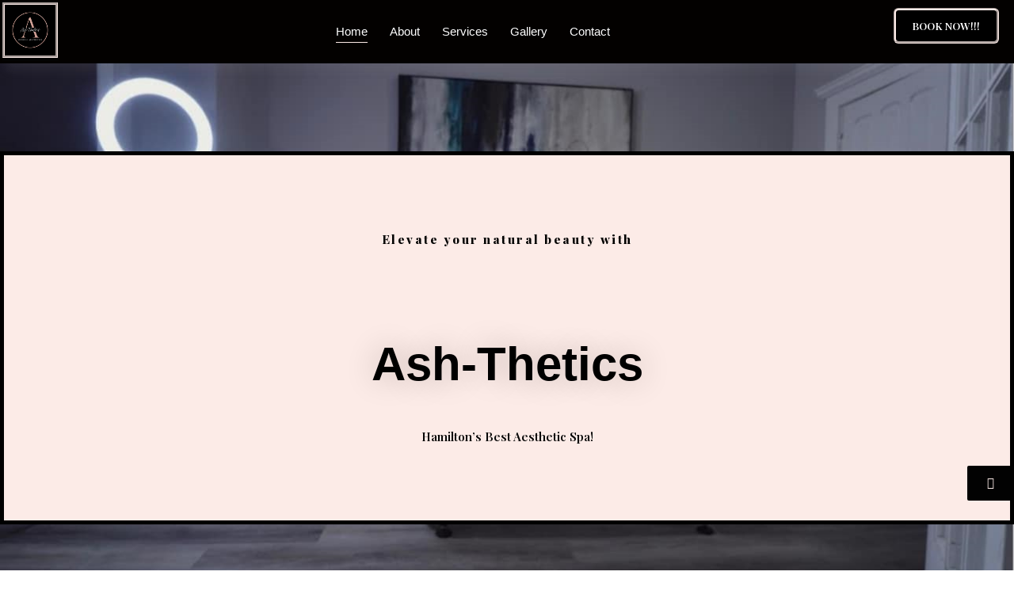

--- FILE ---
content_type: text/html; charset=UTF-8
request_url: http://ash-thetics.ca/
body_size: 25221
content:
<!DOCTYPE html>
<html lang="en">
<head>
	<meta charset="UTF-8">
	<meta name="viewport" content="width=device-width, initial-scale=1.0, viewport-fit=cover" />
		<title>Ash-Thetics &#8211; Elevate your natural beauty with Ash-thetics!</title>
<meta name='robots' content='max-image-preview:large' />
	<style>img:is([sizes="auto" i], [sizes^="auto," i]) { contain-intrinsic-size: 3000px 1500px }</style>
	<link rel="alternate" type="application/rss+xml" title="Ash-Thetics &raquo; Feed" href="https://ash-thetics.ca/feed/" />
<link rel="alternate" type="application/rss+xml" title="Ash-Thetics &raquo; Comments Feed" href="https://ash-thetics.ca/comments/feed/" />
<script type="text/javascript">
/* <![CDATA[ */
window._wpemojiSettings = {"baseUrl":"https:\/\/s.w.org\/images\/core\/emoji\/15.0.3\/72x72\/","ext":".png","svgUrl":"https:\/\/s.w.org\/images\/core\/emoji\/15.0.3\/svg\/","svgExt":".svg","source":{"concatemoji":"https:\/\/ash-thetics.ca\/wp-includes\/js\/wp-emoji-release.min.js?ver=6.7.4"}};
/*! This file is auto-generated */
!function(i,n){var o,s,e;function c(e){try{var t={supportTests:e,timestamp:(new Date).valueOf()};sessionStorage.setItem(o,JSON.stringify(t))}catch(e){}}function p(e,t,n){e.clearRect(0,0,e.canvas.width,e.canvas.height),e.fillText(t,0,0);var t=new Uint32Array(e.getImageData(0,0,e.canvas.width,e.canvas.height).data),r=(e.clearRect(0,0,e.canvas.width,e.canvas.height),e.fillText(n,0,0),new Uint32Array(e.getImageData(0,0,e.canvas.width,e.canvas.height).data));return t.every(function(e,t){return e===r[t]})}function u(e,t,n){switch(t){case"flag":return n(e,"\ud83c\udff3\ufe0f\u200d\u26a7\ufe0f","\ud83c\udff3\ufe0f\u200b\u26a7\ufe0f")?!1:!n(e,"\ud83c\uddfa\ud83c\uddf3","\ud83c\uddfa\u200b\ud83c\uddf3")&&!n(e,"\ud83c\udff4\udb40\udc67\udb40\udc62\udb40\udc65\udb40\udc6e\udb40\udc67\udb40\udc7f","\ud83c\udff4\u200b\udb40\udc67\u200b\udb40\udc62\u200b\udb40\udc65\u200b\udb40\udc6e\u200b\udb40\udc67\u200b\udb40\udc7f");case"emoji":return!n(e,"\ud83d\udc26\u200d\u2b1b","\ud83d\udc26\u200b\u2b1b")}return!1}function f(e,t,n){var r="undefined"!=typeof WorkerGlobalScope&&self instanceof WorkerGlobalScope?new OffscreenCanvas(300,150):i.createElement("canvas"),a=r.getContext("2d",{willReadFrequently:!0}),o=(a.textBaseline="top",a.font="600 32px Arial",{});return e.forEach(function(e){o[e]=t(a,e,n)}),o}function t(e){var t=i.createElement("script");t.src=e,t.defer=!0,i.head.appendChild(t)}"undefined"!=typeof Promise&&(o="wpEmojiSettingsSupports",s=["flag","emoji"],n.supports={everything:!0,everythingExceptFlag:!0},e=new Promise(function(e){i.addEventListener("DOMContentLoaded",e,{once:!0})}),new Promise(function(t){var n=function(){try{var e=JSON.parse(sessionStorage.getItem(o));if("object"==typeof e&&"number"==typeof e.timestamp&&(new Date).valueOf()<e.timestamp+604800&&"object"==typeof e.supportTests)return e.supportTests}catch(e){}return null}();if(!n){if("undefined"!=typeof Worker&&"undefined"!=typeof OffscreenCanvas&&"undefined"!=typeof URL&&URL.createObjectURL&&"undefined"!=typeof Blob)try{var e="postMessage("+f.toString()+"("+[JSON.stringify(s),u.toString(),p.toString()].join(",")+"));",r=new Blob([e],{type:"text/javascript"}),a=new Worker(URL.createObjectURL(r),{name:"wpTestEmojiSupports"});return void(a.onmessage=function(e){c(n=e.data),a.terminate(),t(n)})}catch(e){}c(n=f(s,u,p))}t(n)}).then(function(e){for(var t in e)n.supports[t]=e[t],n.supports.everything=n.supports.everything&&n.supports[t],"flag"!==t&&(n.supports.everythingExceptFlag=n.supports.everythingExceptFlag&&n.supports[t]);n.supports.everythingExceptFlag=n.supports.everythingExceptFlag&&!n.supports.flag,n.DOMReady=!1,n.readyCallback=function(){n.DOMReady=!0}}).then(function(){return e}).then(function(){var e;n.supports.everything||(n.readyCallback(),(e=n.source||{}).concatemoji?t(e.concatemoji):e.wpemoji&&e.twemoji&&(t(e.twemoji),t(e.wpemoji)))}))}((window,document),window._wpemojiSettings);
/* ]]> */
</script>
<style id='cf-frontend-style-inline-css' type='text/css'>
@font-face {
	font-family: 'Gistesy';
	font-weight: 100;
	font-display: auto;
	src: url('https://ash-thetics.ca/wp-content/uploads/2023/01/Gistesy.ttf') format('truetype');
}
@font-face {
	font-family: 'Breathing';
	font-weight: 100;
	font-display: auto;
	src: url('https://ash-thetics.ca/wp-content/uploads/2023/01/Breathing.ttf') format('truetype');
}
</style>
<link rel='stylesheet' id='hfe-widgets-style-css' href='https://ash-thetics.ca/wp-content/plugins/header-footer-elementor/inc/widgets-css/frontend.css?ver=2.2.0' type='text/css' media='all' />
<style id='wp-emoji-styles-inline-css' type='text/css'>

	img.wp-smiley, img.emoji {
		display: inline !important;
		border: none !important;
		box-shadow: none !important;
		height: 1em !important;
		width: 1em !important;
		margin: 0 0.07em !important;
		vertical-align: -0.1em !important;
		background: none !important;
		padding: 0 !important;
	}
</style>
<style id='classic-theme-styles-inline-css' type='text/css'>
/*! This file is auto-generated */
.wp-block-button__link{color:#fff;background-color:#32373c;border-radius:9999px;box-shadow:none;text-decoration:none;padding:calc(.667em + 2px) calc(1.333em + 2px);font-size:1.125em}.wp-block-file__button{background:#32373c;color:#fff;text-decoration:none}
</style>
<style id='global-styles-inline-css' type='text/css'>
:root{--wp--preset--aspect-ratio--square: 1;--wp--preset--aspect-ratio--4-3: 4/3;--wp--preset--aspect-ratio--3-4: 3/4;--wp--preset--aspect-ratio--3-2: 3/2;--wp--preset--aspect-ratio--2-3: 2/3;--wp--preset--aspect-ratio--16-9: 16/9;--wp--preset--aspect-ratio--9-16: 9/16;--wp--preset--color--black: #000000;--wp--preset--color--cyan-bluish-gray: #abb8c3;--wp--preset--color--white: #ffffff;--wp--preset--color--pale-pink: #f78da7;--wp--preset--color--vivid-red: #cf2e2e;--wp--preset--color--luminous-vivid-orange: #ff6900;--wp--preset--color--luminous-vivid-amber: #fcb900;--wp--preset--color--light-green-cyan: #7bdcb5;--wp--preset--color--vivid-green-cyan: #00d084;--wp--preset--color--pale-cyan-blue: #8ed1fc;--wp--preset--color--vivid-cyan-blue: #0693e3;--wp--preset--color--vivid-purple: #9b51e0;--wp--preset--gradient--vivid-cyan-blue-to-vivid-purple: linear-gradient(135deg,rgba(6,147,227,1) 0%,rgb(155,81,224) 100%);--wp--preset--gradient--light-green-cyan-to-vivid-green-cyan: linear-gradient(135deg,rgb(122,220,180) 0%,rgb(0,208,130) 100%);--wp--preset--gradient--luminous-vivid-amber-to-luminous-vivid-orange: linear-gradient(135deg,rgba(252,185,0,1) 0%,rgba(255,105,0,1) 100%);--wp--preset--gradient--luminous-vivid-orange-to-vivid-red: linear-gradient(135deg,rgba(255,105,0,1) 0%,rgb(207,46,46) 100%);--wp--preset--gradient--very-light-gray-to-cyan-bluish-gray: linear-gradient(135deg,rgb(238,238,238) 0%,rgb(169,184,195) 100%);--wp--preset--gradient--cool-to-warm-spectrum: linear-gradient(135deg,rgb(74,234,220) 0%,rgb(151,120,209) 20%,rgb(207,42,186) 40%,rgb(238,44,130) 60%,rgb(251,105,98) 80%,rgb(254,248,76) 100%);--wp--preset--gradient--blush-light-purple: linear-gradient(135deg,rgb(255,206,236) 0%,rgb(152,150,240) 100%);--wp--preset--gradient--blush-bordeaux: linear-gradient(135deg,rgb(254,205,165) 0%,rgb(254,45,45) 50%,rgb(107,0,62) 100%);--wp--preset--gradient--luminous-dusk: linear-gradient(135deg,rgb(255,203,112) 0%,rgb(199,81,192) 50%,rgb(65,88,208) 100%);--wp--preset--gradient--pale-ocean: linear-gradient(135deg,rgb(255,245,203) 0%,rgb(182,227,212) 50%,rgb(51,167,181) 100%);--wp--preset--gradient--electric-grass: linear-gradient(135deg,rgb(202,248,128) 0%,rgb(113,206,126) 100%);--wp--preset--gradient--midnight: linear-gradient(135deg,rgb(2,3,129) 0%,rgb(40,116,252) 100%);--wp--preset--font-size--small: 13px;--wp--preset--font-size--medium: 20px;--wp--preset--font-size--large: 36px;--wp--preset--font-size--x-large: 42px;--wp--preset--spacing--20: 0.44rem;--wp--preset--spacing--30: 0.67rem;--wp--preset--spacing--40: 1rem;--wp--preset--spacing--50: 1.5rem;--wp--preset--spacing--60: 2.25rem;--wp--preset--spacing--70: 3.38rem;--wp--preset--spacing--80: 5.06rem;--wp--preset--shadow--natural: 6px 6px 9px rgba(0, 0, 0, 0.2);--wp--preset--shadow--deep: 12px 12px 50px rgba(0, 0, 0, 0.4);--wp--preset--shadow--sharp: 6px 6px 0px rgba(0, 0, 0, 0.2);--wp--preset--shadow--outlined: 6px 6px 0px -3px rgba(255, 255, 255, 1), 6px 6px rgba(0, 0, 0, 1);--wp--preset--shadow--crisp: 6px 6px 0px rgba(0, 0, 0, 1);}:where(.is-layout-flex){gap: 0.5em;}:where(.is-layout-grid){gap: 0.5em;}body .is-layout-flex{display: flex;}.is-layout-flex{flex-wrap: wrap;align-items: center;}.is-layout-flex > :is(*, div){margin: 0;}body .is-layout-grid{display: grid;}.is-layout-grid > :is(*, div){margin: 0;}:where(.wp-block-columns.is-layout-flex){gap: 2em;}:where(.wp-block-columns.is-layout-grid){gap: 2em;}:where(.wp-block-post-template.is-layout-flex){gap: 1.25em;}:where(.wp-block-post-template.is-layout-grid){gap: 1.25em;}.has-black-color{color: var(--wp--preset--color--black) !important;}.has-cyan-bluish-gray-color{color: var(--wp--preset--color--cyan-bluish-gray) !important;}.has-white-color{color: var(--wp--preset--color--white) !important;}.has-pale-pink-color{color: var(--wp--preset--color--pale-pink) !important;}.has-vivid-red-color{color: var(--wp--preset--color--vivid-red) !important;}.has-luminous-vivid-orange-color{color: var(--wp--preset--color--luminous-vivid-orange) !important;}.has-luminous-vivid-amber-color{color: var(--wp--preset--color--luminous-vivid-amber) !important;}.has-light-green-cyan-color{color: var(--wp--preset--color--light-green-cyan) !important;}.has-vivid-green-cyan-color{color: var(--wp--preset--color--vivid-green-cyan) !important;}.has-pale-cyan-blue-color{color: var(--wp--preset--color--pale-cyan-blue) !important;}.has-vivid-cyan-blue-color{color: var(--wp--preset--color--vivid-cyan-blue) !important;}.has-vivid-purple-color{color: var(--wp--preset--color--vivid-purple) !important;}.has-black-background-color{background-color: var(--wp--preset--color--black) !important;}.has-cyan-bluish-gray-background-color{background-color: var(--wp--preset--color--cyan-bluish-gray) !important;}.has-white-background-color{background-color: var(--wp--preset--color--white) !important;}.has-pale-pink-background-color{background-color: var(--wp--preset--color--pale-pink) !important;}.has-vivid-red-background-color{background-color: var(--wp--preset--color--vivid-red) !important;}.has-luminous-vivid-orange-background-color{background-color: var(--wp--preset--color--luminous-vivid-orange) !important;}.has-luminous-vivid-amber-background-color{background-color: var(--wp--preset--color--luminous-vivid-amber) !important;}.has-light-green-cyan-background-color{background-color: var(--wp--preset--color--light-green-cyan) !important;}.has-vivid-green-cyan-background-color{background-color: var(--wp--preset--color--vivid-green-cyan) !important;}.has-pale-cyan-blue-background-color{background-color: var(--wp--preset--color--pale-cyan-blue) !important;}.has-vivid-cyan-blue-background-color{background-color: var(--wp--preset--color--vivid-cyan-blue) !important;}.has-vivid-purple-background-color{background-color: var(--wp--preset--color--vivid-purple) !important;}.has-black-border-color{border-color: var(--wp--preset--color--black) !important;}.has-cyan-bluish-gray-border-color{border-color: var(--wp--preset--color--cyan-bluish-gray) !important;}.has-white-border-color{border-color: var(--wp--preset--color--white) !important;}.has-pale-pink-border-color{border-color: var(--wp--preset--color--pale-pink) !important;}.has-vivid-red-border-color{border-color: var(--wp--preset--color--vivid-red) !important;}.has-luminous-vivid-orange-border-color{border-color: var(--wp--preset--color--luminous-vivid-orange) !important;}.has-luminous-vivid-amber-border-color{border-color: var(--wp--preset--color--luminous-vivid-amber) !important;}.has-light-green-cyan-border-color{border-color: var(--wp--preset--color--light-green-cyan) !important;}.has-vivid-green-cyan-border-color{border-color: var(--wp--preset--color--vivid-green-cyan) !important;}.has-pale-cyan-blue-border-color{border-color: var(--wp--preset--color--pale-cyan-blue) !important;}.has-vivid-cyan-blue-border-color{border-color: var(--wp--preset--color--vivid-cyan-blue) !important;}.has-vivid-purple-border-color{border-color: var(--wp--preset--color--vivid-purple) !important;}.has-vivid-cyan-blue-to-vivid-purple-gradient-background{background: var(--wp--preset--gradient--vivid-cyan-blue-to-vivid-purple) !important;}.has-light-green-cyan-to-vivid-green-cyan-gradient-background{background: var(--wp--preset--gradient--light-green-cyan-to-vivid-green-cyan) !important;}.has-luminous-vivid-amber-to-luminous-vivid-orange-gradient-background{background: var(--wp--preset--gradient--luminous-vivid-amber-to-luminous-vivid-orange) !important;}.has-luminous-vivid-orange-to-vivid-red-gradient-background{background: var(--wp--preset--gradient--luminous-vivid-orange-to-vivid-red) !important;}.has-very-light-gray-to-cyan-bluish-gray-gradient-background{background: var(--wp--preset--gradient--very-light-gray-to-cyan-bluish-gray) !important;}.has-cool-to-warm-spectrum-gradient-background{background: var(--wp--preset--gradient--cool-to-warm-spectrum) !important;}.has-blush-light-purple-gradient-background{background: var(--wp--preset--gradient--blush-light-purple) !important;}.has-blush-bordeaux-gradient-background{background: var(--wp--preset--gradient--blush-bordeaux) !important;}.has-luminous-dusk-gradient-background{background: var(--wp--preset--gradient--luminous-dusk) !important;}.has-pale-ocean-gradient-background{background: var(--wp--preset--gradient--pale-ocean) !important;}.has-electric-grass-gradient-background{background: var(--wp--preset--gradient--electric-grass) !important;}.has-midnight-gradient-background{background: var(--wp--preset--gradient--midnight) !important;}.has-small-font-size{font-size: var(--wp--preset--font-size--small) !important;}.has-medium-font-size{font-size: var(--wp--preset--font-size--medium) !important;}.has-large-font-size{font-size: var(--wp--preset--font-size--large) !important;}.has-x-large-font-size{font-size: var(--wp--preset--font-size--x-large) !important;}
:where(.wp-block-post-template.is-layout-flex){gap: 1.25em;}:where(.wp-block-post-template.is-layout-grid){gap: 1.25em;}
:where(.wp-block-columns.is-layout-flex){gap: 2em;}:where(.wp-block-columns.is-layout-grid){gap: 2em;}
:root :where(.wp-block-pullquote){font-size: 1.5em;line-height: 1.6;}
</style>
<link rel='stylesheet' id='contact-form-7-css' href='https://ash-thetics.ca/wp-content/plugins/contact-form-7/includes/css/styles.css?ver=6.0.4' type='text/css' media='all' />
<link rel='stylesheet' id='hfe-style-css' href='https://ash-thetics.ca/wp-content/plugins/header-footer-elementor/assets/css/header-footer-elementor.css?ver=2.2.0' type='text/css' media='all' />
<link rel='stylesheet' id='elementor-icons-css' href='https://ash-thetics.ca/wp-content/plugins/elementor/assets/lib/eicons/css/elementor-icons.min.css?ver=5.35.0' type='text/css' media='all' />
<link rel='stylesheet' id='elementor-frontend-css' href='https://ash-thetics.ca/wp-content/plugins/elementor/assets/css/frontend.min.css?ver=3.27.6' type='text/css' media='all' />
<link rel='stylesheet' id='elementor-post-2195-css' href='https://ash-thetics.ca/wp-content/uploads/elementor/css/post-2195.css?ver=1731604728' type='text/css' media='all' />
<link rel='stylesheet' id='e-animation-fadeInDown-css' href='https://ash-thetics.ca/wp-content/plugins/elementor/assets/lib/animations/styles/fadeInDown.min.css?ver=3.27.6' type='text/css' media='all' />
<link rel='stylesheet' id='widget-heading-css' href='https://ash-thetics.ca/wp-content/plugins/elementor/assets/css/widget-heading.min.css?ver=3.27.6' type='text/css' media='all' />
<link rel='stylesheet' id='widget-spacer-css' href='https://ash-thetics.ca/wp-content/plugins/elementor/assets/css/widget-spacer.min.css?ver=3.27.6' type='text/css' media='all' />
<link rel='stylesheet' id='widget-text-editor-css' href='https://ash-thetics.ca/wp-content/plugins/elementor/assets/css/widget-text-editor.min.css?ver=3.27.6' type='text/css' media='all' />
<link rel='stylesheet' id='e-animation-fadeInUp-css' href='https://ash-thetics.ca/wp-content/plugins/elementor/assets/lib/animations/styles/fadeInUp.min.css?ver=3.27.6' type='text/css' media='all' />
<link rel='stylesheet' id='e-animation-fadeInLeft-css' href='https://ash-thetics.ca/wp-content/plugins/elementor/assets/lib/animations/styles/fadeInLeft.min.css?ver=3.27.6' type='text/css' media='all' />
<link rel='stylesheet' id='swiper-css' href='https://ash-thetics.ca/wp-content/plugins/elementor/assets/lib/swiper/v8/css/swiper.min.css?ver=8.4.5' type='text/css' media='all' />
<link rel='stylesheet' id='e-swiper-css' href='https://ash-thetics.ca/wp-content/plugins/elementor/assets/css/conditionals/e-swiper.min.css?ver=3.27.6' type='text/css' media='all' />
<link rel='stylesheet' id='widget-image-carousel-css' href='https://ash-thetics.ca/wp-content/plugins/elementor/assets/css/widget-image-carousel.min.css?ver=3.27.6' type='text/css' media='all' />
<link rel='stylesheet' id='widget-image-css' href='https://ash-thetics.ca/wp-content/plugins/elementor/assets/css/widget-image.min.css?ver=3.27.6' type='text/css' media='all' />
<link rel='stylesheet' id='e-animation-shrink-css' href='https://ash-thetics.ca/wp-content/plugins/elementor/assets/lib/animations/styles/e-animation-shrink.min.css?ver=3.27.6' type='text/css' media='all' />
<link rel='stylesheet' id='widget-social-icons-css' href='https://ash-thetics.ca/wp-content/plugins/elementor/assets/css/widget-social-icons.min.css?ver=3.27.6' type='text/css' media='all' />
<link rel='stylesheet' id='e-apple-webkit-css' href='https://ash-thetics.ca/wp-content/plugins/elementor/assets/css/conditionals/apple-webkit.min.css?ver=3.27.6' type='text/css' media='all' />
<link rel='stylesheet' id='widget-image-box-css' href='https://ash-thetics.ca/wp-content/plugins/elementor/assets/css/widget-image-box.min.css?ver=3.27.6' type='text/css' media='all' />
<link rel='stylesheet' id='widget-image-gallery-css' href='https://ash-thetics.ca/wp-content/plugins/elementor/assets/css/widget-image-gallery.min.css?ver=3.27.6' type='text/css' media='all' />
<link rel='stylesheet' id='e-animation-fadeInRight-css' href='https://ash-thetics.ca/wp-content/plugins/elementor/assets/lib/animations/styles/fadeInRight.min.css?ver=3.27.6' type='text/css' media='all' />
<link rel='stylesheet' id='widget-video-css' href='https://ash-thetics.ca/wp-content/plugins/elementor/assets/css/widget-video.min.css?ver=3.27.6' type='text/css' media='all' />
<link rel='stylesheet' id='widget-testimonial-css' href='https://ash-thetics.ca/wp-content/plugins/elementor/assets/css/widget-testimonial.min.css?ver=3.27.6' type='text/css' media='all' />
<link rel='stylesheet' id='widget-star-rating-css' href='https://ash-thetics.ca/wp-content/plugins/elementor/assets/css/widget-star-rating.min.css?ver=3.27.6' type='text/css' media='all' />
<link rel='stylesheet' id='elementor-post-2216-css' href='https://ash-thetics.ca/wp-content/uploads/elementor/css/post-2216.css?ver=1740414210' type='text/css' media='all' />
<link rel='stylesheet' id='elementor-post-2071-css' href='https://ash-thetics.ca/wp-content/uploads/elementor/css/post-2071.css?ver=1731604729' type='text/css' media='all' />
<link rel='stylesheet' id='widget-icon-list-css' href='https://ash-thetics.ca/wp-content/plugins/elementor/assets/css/widget-icon-list.min.css?ver=3.27.6' type='text/css' media='all' />
<link rel='stylesheet' id='elementor-post-2077-css' href='https://ash-thetics.ca/wp-content/uploads/elementor/css/post-2077.css?ver=1731604729' type='text/css' media='all' />
<link rel='stylesheet' id='royal-elementor-kit-style-css' href='https://ash-thetics.ca/wp-content/themes/royal-elementor-kit/style.css?ver=1.0' type='text/css' media='all' />
<link rel='stylesheet' id='hfe-elementor-icons-css' href='https://ash-thetics.ca/wp-content/plugins/elementor/assets/lib/eicons/css/elementor-icons.min.css?ver=5.34.0' type='text/css' media='all' />
<link rel='stylesheet' id='hfe-icons-list-css' href='https://ash-thetics.ca/wp-content/plugins/elementor/assets/css/widget-icon-list.min.css?ver=3.24.3' type='text/css' media='all' />
<link rel='stylesheet' id='hfe-social-icons-css' href='https://ash-thetics.ca/wp-content/plugins/elementor/assets/css/widget-social-icons.min.css?ver=3.24.0' type='text/css' media='all' />
<link rel='stylesheet' id='hfe-social-share-icons-brands-css' href='https://ash-thetics.ca/wp-content/plugins/elementor/assets/lib/font-awesome/css/brands.css?ver=5.15.3' type='text/css' media='all' />
<link rel='stylesheet' id='hfe-social-share-icons-fontawesome-css' href='https://ash-thetics.ca/wp-content/plugins/elementor/assets/lib/font-awesome/css/fontawesome.css?ver=5.15.3' type='text/css' media='all' />
<link rel='stylesheet' id='hfe-nav-menu-icons-css' href='https://ash-thetics.ca/wp-content/plugins/elementor/assets/lib/font-awesome/css/solid.css?ver=5.15.3' type='text/css' media='all' />
<link rel='stylesheet' id='ekit-widget-styles-css' href='https://ash-thetics.ca/wp-content/plugins/elementskit-lite/widgets/init/assets/css/widget-styles.css?ver=3.4.4' type='text/css' media='all' />
<link rel='stylesheet' id='ekit-responsive-css' href='https://ash-thetics.ca/wp-content/plugins/elementskit-lite/widgets/init/assets/css/responsive.css?ver=3.4.4' type='text/css' media='all' />
<link rel='stylesheet' id='eael-general-css' href='https://ash-thetics.ca/wp-content/plugins/essential-addons-for-elementor-lite/assets/front-end/css/view/general.min.css?ver=6.1.4' type='text/css' media='all' />
<link rel='stylesheet' id='wpr-link-animations-css-css' href='https://ash-thetics.ca/wp-content/plugins/royal-elementor-addons/assets/css/lib/animations/wpr-link-animations.min.css?ver=1.7.1010' type='text/css' media='all' />
<link rel='stylesheet' id='wpr-button-animations-css-css' href='https://ash-thetics.ca/wp-content/plugins/royal-elementor-addons/assets/css/lib/animations/button-animations.min.css?ver=1.7.1010' type='text/css' media='all' />
<link rel='stylesheet' id='wpr-text-animations-css-css' href='https://ash-thetics.ca/wp-content/plugins/royal-elementor-addons/assets/css/lib/animations/text-animations.min.css?ver=1.7.1010' type='text/css' media='all' />
<link rel='stylesheet' id='wpr-addons-css-css' href='https://ash-thetics.ca/wp-content/plugins/royal-elementor-addons/assets/css/frontend.min.css?ver=1.7.1010' type='text/css' media='all' />
<link rel='stylesheet' id='font-awesome-5-all-css' href='https://ash-thetics.ca/wp-content/plugins/elementor/assets/lib/font-awesome/css/all.min.css?ver=6.1.4' type='text/css' media='all' />
<link rel='stylesheet' id='google-fonts-1-css' href='https://fonts.googleapis.com/css?family=Poppins%3A100%2C100italic%2C200%2C200italic%2C300%2C300italic%2C400%2C400italic%2C500%2C500italic%2C600%2C600italic%2C700%2C700italic%2C800%2C800italic%2C900%2C900italic%7CPlayfair+Display%3A100%2C100italic%2C200%2C200italic%2C300%2C300italic%2C400%2C400italic%2C500%2C500italic%2C600%2C600italic%2C700%2C700italic%2C800%2C800italic%2C900%2C900italic%7CCormorant+Garamond%3A100%2C100italic%2C200%2C200italic%2C300%2C300italic%2C400%2C400italic%2C500%2C500italic%2C600%2C600italic%2C700%2C700italic%2C800%2C800italic%2C900%2C900italic%7CLato%3A100%2C100italic%2C200%2C200italic%2C300%2C300italic%2C400%2C400italic%2C500%2C500italic%2C600%2C600italic%2C700%2C700italic%2C800%2C800italic%2C900%2C900italic%7COpen+Sans%3A100%2C100italic%2C200%2C200italic%2C300%2C300italic%2C400%2C400italic%2C500%2C500italic%2C600%2C600italic%2C700%2C700italic%2C800%2C800italic%2C900%2C900italic&#038;display=swap&#038;ver=6.7.4' type='text/css' media='all' />
<link rel='stylesheet' id='elementor-icons-shared-0-css' href='https://ash-thetics.ca/wp-content/plugins/elementor/assets/lib/font-awesome/css/fontawesome.min.css?ver=5.15.3' type='text/css' media='all' />
<link rel='stylesheet' id='elementor-icons-fa-brands-css' href='https://ash-thetics.ca/wp-content/plugins/elementor/assets/lib/font-awesome/css/brands.min.css?ver=5.15.3' type='text/css' media='all' />
<link rel='stylesheet' id='elementor-icons-fa-regular-css' href='https://ash-thetics.ca/wp-content/plugins/elementor/assets/lib/font-awesome/css/regular.min.css?ver=5.15.3' type='text/css' media='all' />
<link rel='stylesheet' id='elementor-icons-fa-solid-css' href='https://ash-thetics.ca/wp-content/plugins/elementor/assets/lib/font-awesome/css/solid.min.css?ver=5.15.3' type='text/css' media='all' />
<link rel='stylesheet' id='elementor-icons-ekiticons-css' href='https://ash-thetics.ca/wp-content/plugins/elementskit-lite/modules/elementskit-icon-pack/assets/css/ekiticons.css?ver=3.4.4' type='text/css' media='all' />
<link rel="preconnect" href="https://fonts.gstatic.com/" crossorigin><script type="text/javascript" data-cfasync="false" src="https://ash-thetics.ca/wp-includes/js/jquery/jquery.min.js?ver=3.7.1" id="jquery-core-js"></script>
<script type="text/javascript" data-cfasync="false" src="https://ash-thetics.ca/wp-includes/js/jquery/jquery-migrate.min.js?ver=3.4.1" id="jquery-migrate-js"></script>
<script type="text/javascript" id="jquery-js-after">
/* <![CDATA[ */
!function($){"use strict";$(document).ready(function(){$(this).scrollTop()>100&&$(".hfe-scroll-to-top-wrap").removeClass("hfe-scroll-to-top-hide"),$(window).scroll(function(){$(this).scrollTop()<100?$(".hfe-scroll-to-top-wrap").fadeOut(300):$(".hfe-scroll-to-top-wrap").fadeIn(300)}),$(".hfe-scroll-to-top-wrap").on("click",function(){$("html, body").animate({scrollTop:0},300);return!1})})}(jQuery);
/* ]]> */
</script>
<link rel="https://api.w.org/" href="https://ash-thetics.ca/wp-json/" /><link rel="alternate" title="JSON" type="application/json" href="https://ash-thetics.ca/wp-json/wp/v2/pages/2216" /><link rel="EditURI" type="application/rsd+xml" title="RSD" href="https://ash-thetics.ca/xmlrpc.php?rsd" />
<meta name="generator" content="WordPress 6.7.4" />
<link rel="canonical" href="https://ash-thetics.ca/" />
<link rel='shortlink' href='https://ash-thetics.ca/' />
<link rel="alternate" title="oEmbed (JSON)" type="application/json+oembed" href="https://ash-thetics.ca/wp-json/oembed/1.0/embed?url=https%3A%2F%2Fash-thetics.ca%2F" />
<link rel="alternate" title="oEmbed (XML)" type="text/xml+oembed" href="https://ash-thetics.ca/wp-json/oembed/1.0/embed?url=https%3A%2F%2Fash-thetics.ca%2F&#038;format=xml" />
<meta name="generator" content="Elementor 3.27.6; features: additional_custom_breakpoints; settings: css_print_method-external, google_font-enabled, font_display-swap">
			<style>
				.e-con.e-parent:nth-of-type(n+4):not(.e-lazyloaded):not(.e-no-lazyload),
				.e-con.e-parent:nth-of-type(n+4):not(.e-lazyloaded):not(.e-no-lazyload) * {
					background-image: none !important;
				}
				@media screen and (max-height: 1024px) {
					.e-con.e-parent:nth-of-type(n+3):not(.e-lazyloaded):not(.e-no-lazyload),
					.e-con.e-parent:nth-of-type(n+3):not(.e-lazyloaded):not(.e-no-lazyload) * {
						background-image: none !important;
					}
				}
				@media screen and (max-height: 640px) {
					.e-con.e-parent:nth-of-type(n+2):not(.e-lazyloaded):not(.e-no-lazyload),
					.e-con.e-parent:nth-of-type(n+2):not(.e-lazyloaded):not(.e-no-lazyload) * {
						background-image: none !important;
					}
				}
			</style>
			<link rel="icon" href="https://ash-thetics.ca/wp-content/uploads/2021/12/cropped-Untitled-design-17-32x32.png" sizes="32x32" />
<link rel="icon" href="https://ash-thetics.ca/wp-content/uploads/2021/12/cropped-Untitled-design-17-192x192.png" sizes="192x192" />
<link rel="apple-touch-icon" href="https://ash-thetics.ca/wp-content/uploads/2021/12/cropped-Untitled-design-17-180x180.png" />
<meta name="msapplication-TileImage" content="https://ash-thetics.ca/wp-content/uploads/2021/12/cropped-Untitled-design-17-270x270.png" />
		<style type="text/css" id="wp-custom-css">
			

/** Start Template Kit CSS: Spa Salon (css/customizer.css) **/

.envato-button-inline{
	display:inline-block;
}

.envato-testimonial .elementor-testimonial-meta{
	margin-top: 40px;
}

.envato-testimonial .elementor-testimonial-wrapper .elementor-testimonial-meta.elementor-testimonial-image-position-top .elementor-testimonial-image{
	margin-bottom: 10px;
}

.envato-drop-cap .elementor-drop-cap{
	margin-left: 25px;
}

/** End Template Kit CSS: Spa Salon (css/customizer.css) **/



/** Start Block Kit CSS: 144-3-3a7d335f39a8579c20cdf02f8d462582 **/

.envato-block__preview{overflow: visible;}

/* Envato Kit 141 Custom Styles - Applied to the element under Advanced */

.elementor-headline-animation-type-drop-in .elementor-headline-dynamic-wrapper{
	text-align: center;
}
.envato-kit-141-top-0 h1,
.envato-kit-141-top-0 h2,
.envato-kit-141-top-0 h3,
.envato-kit-141-top-0 h4,
.envato-kit-141-top-0 h5,
.envato-kit-141-top-0 h6,
.envato-kit-141-top-0 p {
	margin-top: 0;
}

.envato-kit-141-newsletter-inline .elementor-field-textual.elementor-size-md {
	padding-left: 1.5rem;
	padding-right: 1.5rem;
}

.envato-kit-141-bottom-0 p {
	margin-bottom: 0;
}

.envato-kit-141-bottom-8 .elementor-price-list .elementor-price-list-item .elementor-price-list-header {
	margin-bottom: .5rem;
}

.envato-kit-141.elementor-widget-testimonial-carousel.elementor-pagination-type-bullets .swiper-container {
	padding-bottom: 52px;
}

.envato-kit-141-display-inline {
	display: inline-block;
}

.envato-kit-141 .elementor-slick-slider ul.slick-dots {
	bottom: -40px;
}

/** End Block Kit CSS: 144-3-3a7d335f39a8579c20cdf02f8d462582 **/

		</style>
		<style id="wpr_lightbox_styles">
				.lg-backdrop {
					background-color: rgba(0,0,0,0.6) !important;
				}
				.lg-toolbar,
				.lg-dropdown {
					background-color: rgba(0,0,0,0.8) !important;
				}
				.lg-dropdown:after {
					border-bottom-color: rgba(0,0,0,0.8) !important;
				}
				.lg-sub-html {
					background-color: rgba(0,0,0,0.8) !important;
				}
				.lg-thumb-outer,
				.lg-progress-bar {
					background-color: #444444 !important;
				}
				.lg-progress {
					background-color: #a90707 !important;
				}
				.lg-icon {
					color: #efefef !important;
					font-size: 20px !important;
				}
				.lg-icon.lg-toogle-thumb {
					font-size: 24px !important;
				}
				.lg-icon:hover,
				.lg-dropdown-text:hover {
					color: #ffffff !important;
				}
				.lg-sub-html,
				.lg-dropdown-text {
					color: #efefef !important;
					font-size: 14px !important;
				}
				#lg-counter {
					color: #efefef !important;
					font-size: 14px !important;
				}
				.lg-prev,
				.lg-next {
					font-size: 35px !important;
				}

				/* Defaults */
				.lg-icon {
				background-color: transparent !important;
				}

				#lg-counter {
				opacity: 0.9;
				}

				.lg-thumb-outer {
				padding: 0 10px;
				}

				.lg-thumb-item {
				border-radius: 0 !important;
				border: none !important;
				opacity: 0.5;
				}

				.lg-thumb-item.active {
					opacity: 1;
				}
	         </style></head>

<body class="home page-template-default page page-id-2216 wp-custom-logo wp-embed-responsive ehf-template-royal-elementor-kit ehf-stylesheet-royal-elementor-kit elementor-default elementor-kit-2195 elementor-page elementor-page-2216">

		<div data-elementor-type="wp-post" data-elementor-id="2071" class="elementor elementor-2071">
						<header class="elementor-section elementor-top-section elementor-element elementor-element-2758ebb9 elementor-section-full_width elementor-section-height-default elementor-section-height-default wpr-particle-no wpr-jarallax-no wpr-parallax-no wpr-sticky-section-no" data-id="2758ebb9" data-element_type="section" data-settings="{&quot;background_background&quot;:&quot;classic&quot;}">
						<div class="elementor-container elementor-column-gap-default">
					<header class="elementor-column elementor-col-33 elementor-top-column elementor-element elementor-element-2f2419bb" data-id="2f2419bb" data-element_type="column">
			<div class="elementor-widget-wrap elementor-element-populated">
						<div class="elementor-element elementor-element-47fa81cc wpr-logo-position-left elementor-widget__width-initial elementor-widget elementor-widget-wpr-logo" data-id="47fa81cc" data-element_type="widget" data-widget_type="wpr-logo.default">
				<div class="elementor-widget-container">
								
			<div class="wpr-logo elementor-clearfix">

								<picture class="wpr-logo-image">
										<source media="(max-width: 767px)" srcset="https://ash-thetics.ca/wp-content/uploads/2021/12/Ash-Logo-Black.png">	
					
										<source srcset="https://ash-thetics.ca/wp-content/uploads/2021/12/Ash-Logo-Black.png 1x, https://ash-thetics.ca/wp-content/uploads/2021/12/Ash-Logo-Black.png 2x">	
										
					<img src="https://ash-thetics.ca/wp-content/uploads/2021/12/Ash-Logo-Black.png" alt="Ash Logo Black">

											<a class="wpr-logo-url" rel="home" aria-label="Ash Logo Black" href="https://ash-thetics.ca/"></a>
									</picture>
				
				
									<a class="wpr-logo-url" rel="home" aria-label="Ash Logo Black" href="https://ash-thetics.ca/"></a>
				
			</div>
				
						</div>
				</div>
					</div>
		</header>
				<div class="elementor-column elementor-col-33 elementor-top-column elementor-element elementor-element-57a11013" data-id="57a11013" data-element_type="column">
			<div class="elementor-widget-wrap elementor-element-populated">
						<div class="elementor-element elementor-element-31c3817a wpr-main-menu-align-center wpr-main-menu-align--tabletcenter wpr-main-menu-align--mobilecenter wpr-mobile-toggle-v2 wpr-pointer-underline wpr-pointer-line-fx wpr-pointer-fx-fade wpr-sub-icon-caret-down wpr-sub-menu-fx-fade wpr-nav-menu-bp-mobile wpr-mobile-menu-full-width wpr-mobile-menu-item-align-center wpr-sub-divider-yes wpr-mobile-divider-yes elementor-widget elementor-widget-wpr-nav-menu" data-id="31c3817a" data-element_type="widget" data-settings="{&quot;menu_layout&quot;:&quot;horizontal&quot;}" data-widget_type="wpr-nav-menu.default">
				<div class="elementor-widget-container">
					<nav class="wpr-nav-menu-container wpr-nav-menu-horizontal" data-trigger="hover"><ul id="menu-1-31c3817a" class="wpr-nav-menu"><li class="menu-item menu-item-type-custom menu-item-object-custom current-menu-item current_page_item menu-item-home menu-item-2634"><a href="https://ash-thetics.ca/" aria-current="page" class="wpr-menu-item wpr-pointer-item wpr-active-menu-item">Home</a></li>
<li class="menu-item menu-item-type-post_type menu-item-object-page menu-item-2375"><a href="https://ash-thetics.ca/about-ash-thetics-hamiltons-best-medical-aesthetics/" class="wpr-menu-item wpr-pointer-item">About</a></li>
<li class="menu-item menu-item-type-post_type menu-item-object-page menu-item-3337"><a href="https://ash-thetics.ca/morpheus8-botox-laser-hair-removal-hamilton/" class="wpr-menu-item wpr-pointer-item">Services</a></li>
<li class="menu-item menu-item-type-post_type menu-item-object-page menu-item-3379"><a href="https://ash-thetics.ca/gallery-results/" class="wpr-menu-item wpr-pointer-item">Gallery</a></li>
<li class="menu-item menu-item-type-post_type menu-item-object-page menu-item-2439"><a href="https://ash-thetics.ca/contact/" class="wpr-menu-item wpr-pointer-item">Contact</a></li>
</ul></nav><nav class="wpr-mobile-nav-menu-container"><div class="wpr-mobile-toggle-wrap"><div class="wpr-mobile-toggle"><span class="wpr-mobile-toggle-line"></span><span class="wpr-mobile-toggle-line"></span><span class="wpr-mobile-toggle-line"></span></div></div><ul id="mobile-menu-2-31c3817a" class="wpr-mobile-nav-menu"><li class="menu-item menu-item-type-custom menu-item-object-custom current-menu-item current_page_item menu-item-home menu-item-2634"><a href="https://ash-thetics.ca/" aria-current="page" class="wpr-mobile-menu-item wpr-active-menu-item">Home</a></li>
<li class="menu-item menu-item-type-post_type menu-item-object-page menu-item-2375"><a href="https://ash-thetics.ca/about-ash-thetics-hamiltons-best-medical-aesthetics/" class="wpr-mobile-menu-item">About</a></li>
<li class="menu-item menu-item-type-post_type menu-item-object-page menu-item-3337"><a href="https://ash-thetics.ca/morpheus8-botox-laser-hair-removal-hamilton/" class="wpr-mobile-menu-item">Services</a></li>
<li class="menu-item menu-item-type-post_type menu-item-object-page menu-item-3379"><a href="https://ash-thetics.ca/gallery-results/" class="wpr-mobile-menu-item">Gallery</a></li>
<li class="menu-item menu-item-type-post_type menu-item-object-page menu-item-2439"><a href="https://ash-thetics.ca/contact/" class="wpr-mobile-menu-item">Contact</a></li>
</ul></nav>				</div>
				</div>
					</div>
		</div>
				<div class="elementor-column elementor-col-33 elementor-top-column elementor-element elementor-element-457da972" data-id="457da972" data-element_type="column">
			<div class="elementor-widget-wrap elementor-element-populated">
						<div class="elementor-element elementor-element-32de3578 elementor-hidden-mobile wpr-button-icon-style-inline wpr-button-icon-position-right elementor-widget elementor-widget-wpr-button" data-id="32de3578" data-element_type="widget" data-widget_type="wpr-button.default">
				<div class="elementor-widget-container">
						
			
		
		<div class="wpr-button-wrap elementor-clearfix">
		<a class="wpr-button wpr-button-effect wpr-button-none" data-text="Go" href="https://ash-thetics.janeapp.com/?fbclid=IwAR2AUBid4Dkz6F2jJzUY_JRb6PdGT2vu_guxZcqaVbGeGxKMChdjKADy2lU#staff_member/1">
			
			<span class="wpr-button-content">
									<span class="wpr-button-text">Book Now!!!</span>
								
							</span>
		</a>

				</div>
	
	
					</div>
				</div>
					</div>
		</div>
					</div>
		</header>
				</div>
		
	<!-- Main Container -->
	<div class="main-container">
		
		<article id="page-2216" class="post-2216 page type-page status-publish hentry">

			<div class="post-content">		<div data-elementor-type="wp-page" data-elementor-id="2216" class="elementor elementor-2216">
						<header class="elementor-section elementor-top-section elementor-element elementor-element-6325df70 elementor-section-height-min-height elementor-section-boxed elementor-section-height-default elementor-section-items-middle wpr-particle-no wpr-jarallax-no wpr-parallax-no wpr-sticky-section-no" data-id="6325df70" data-element_type="section" data-settings="{&quot;background_background&quot;:&quot;classic&quot;}">
						<div class="elementor-container elementor-column-gap-default">
					<div class="elementor-column elementor-col-100 elementor-top-column elementor-element elementor-element-2c89f974 elementor-invisible" data-id="2c89f974" data-element_type="column" data-settings="{&quot;background_background&quot;:&quot;classic&quot;,&quot;animation&quot;:&quot;fadeInUp&quot;}">
			<div class="elementor-widget-wrap elementor-element-populated">
						<div class="elementor-element elementor-element-32022c34 elementor-invisible elementor-widget elementor-widget-heading" data-id="32022c34" data-element_type="widget" data-settings="{&quot;_animation&quot;:&quot;fadeInDown&quot;,&quot;_animation_delay&quot;:900}" data-widget_type="heading.default">
				<div class="elementor-widget-container">
					<h5 class="elementor-heading-title elementor-size-default">Elevate your natural beauty with</h5>				</div>
				</div>
				<div class="elementor-element elementor-element-453cd65 elementor-widget elementor-widget-spacer" data-id="453cd65" data-element_type="widget" data-widget_type="spacer.default">
				<div class="elementor-widget-container">
							<div class="elementor-spacer">
			<div class="elementor-spacer-inner"></div>
		</div>
						</div>
				</div>
				<div class="elementor-element elementor-element-5ebc3a1 elementor-widget elementor-widget-spacer" data-id="5ebc3a1" data-element_type="widget" data-widget_type="spacer.default">
				<div class="elementor-widget-container">
							<div class="elementor-spacer">
			<div class="elementor-spacer-inner"></div>
		</div>
						</div>
				</div>
				<div class="elementor-element elementor-element-fb03def elementor-invisible elementor-widget elementor-widget-heading" data-id="fb03def" data-element_type="widget" data-settings="{&quot;_animation&quot;:&quot;fadeInDown&quot;}" data-widget_type="heading.default">
				<div class="elementor-widget-container">
					<h2 class="elementor-heading-title elementor-size-default">Ash-Thetics</h2>				</div>
				</div>
				<div class="elementor-element elementor-element-4b5ff12a elementor-invisible elementor-widget elementor-widget-text-editor" data-id="4b5ff12a" data-element_type="widget" data-settings="{&quot;_animation&quot;:&quot;fadeInDown&quot;,&quot;_animation_delay&quot;:500}" data-widget_type="text-editor.default">
				<div class="elementor-widget-container">
									<p style="text-align: center;">Hamilton&#8217;s Best Aesthetic Spa!</p>								</div>
				</div>
					</div>
		</div>
					</div>
		</header>
				<section class="elementor-section elementor-top-section elementor-element elementor-element-25e47c6 elementor-section-boxed elementor-section-height-default elementor-section-height-default wpr-particle-no wpr-jarallax-no wpr-parallax-no wpr-sticky-section-no elementor-invisible" data-id="25e47c6" data-element_type="section" data-settings="{&quot;animation&quot;:&quot;fadeInLeft&quot;}">
						<div class="elementor-container elementor-column-gap-default">
					<div class="elementor-column elementor-col-100 elementor-top-column elementor-element elementor-element-16825fd" data-id="16825fd" data-element_type="column">
			<div class="elementor-widget-wrap elementor-element-populated">
						<div class="elementor-element elementor-element-02e9aa7 elementor-widget elementor-widget-heading" data-id="02e9aa7" data-element_type="widget" data-widget_type="heading.default">
				<div class="elementor-widget-container">
					<h2 class="elementor-heading-title elementor-size-default">For all the latest news,updates and promotions, Subscribe to our Newsletter!</h2>				</div>
				</div>
				<div class="elementor-element elementor-element-f20b945 elementor-align-center elementor-widget elementor-widget-button" data-id="f20b945" data-element_type="widget" data-widget_type="button.default">
				<div class="elementor-widget-container">
									<div class="elementor-button-wrapper">
					<a class="elementor-button elementor-button-link elementor-size-sm" href="http://ash-thetics.mailchimpsites.com">
						<span class="elementor-button-content-wrapper">
									<span class="elementor-button-text">Subscribe</span>
					</span>
					</a>
				</div>
								</div>
				</div>
					</div>
		</div>
					</div>
		</section>
				<section class="elementor-section elementor-top-section elementor-element elementor-element-18ab85f elementor-section-boxed elementor-section-height-default elementor-section-height-default wpr-particle-no wpr-jarallax-no wpr-parallax-no wpr-sticky-section-no" data-id="18ab85f" data-element_type="section" data-settings="{&quot;background_background&quot;:&quot;classic&quot;}">
						<div class="elementor-container elementor-column-gap-default">
					<div class="elementor-column elementor-col-100 elementor-top-column elementor-element elementor-element-aa2450a" data-id="aa2450a" data-element_type="column">
			<div class="elementor-widget-wrap elementor-element-populated">
						<div class="elementor-element elementor-element-c79b3a6 elementor-invisible elementor-widget elementor-widget-heading" data-id="c79b3a6" data-element_type="widget" data-settings="{&quot;_animation&quot;:&quot;fadeInDown&quot;,&quot;_animation_delay&quot;:200}" data-widget_type="heading.default">
				<div class="elementor-widget-container">
					<h2 class="elementor-heading-title elementor-size-default">Now offering Morpheus8 by InMode!</h2>				</div>
				</div>
				<div class="elementor-element elementor-element-47052f9 elementor-widget elementor-widget-spacer" data-id="47052f9" data-element_type="widget" data-widget_type="spacer.default">
				<div class="elementor-widget-container">
							<div class="elementor-spacer">
			<div class="elementor-spacer-inner"></div>
		</div>
						</div>
				</div>
				<div class="elementor-element elementor-element-5e90273 elementor-arrows-position-inside elementor-pagination-position-outside elementor-widget elementor-widget-image-carousel" data-id="5e90273" data-element_type="widget" data-settings="{&quot;slides_to_show&quot;:&quot;4&quot;,&quot;navigation&quot;:&quot;both&quot;,&quot;autoplay&quot;:&quot;yes&quot;,&quot;pause_on_hover&quot;:&quot;yes&quot;,&quot;pause_on_interaction&quot;:&quot;yes&quot;,&quot;autoplay_speed&quot;:5000,&quot;infinite&quot;:&quot;yes&quot;,&quot;speed&quot;:500}" data-widget_type="image-carousel.default">
				<div class="elementor-widget-container">
							<div class="elementor-image-carousel-wrapper swiper" role="region" aria-roledescription="carousel" aria-label="Image Carousel" dir="ltr">
			<div class="elementor-image-carousel swiper-wrapper" aria-live="off">
								<div class="swiper-slide" role="group" aria-roledescription="slide" aria-label="1 of 11"><figure class="swiper-slide-inner"><img decoding="async" class="swiper-slide-image" src="https://ash-thetics.ca/wp-content/uploads/2023/01/morpheus8-150x150.png" alt="morpheus8" /></figure></div><div class="swiper-slide" role="group" aria-roledescription="slide" aria-label="2 of 11"><figure class="swiper-slide-inner"><img decoding="async" class="swiper-slide-image" src="https://ash-thetics.ca/wp-content/uploads/2023/11/342193192_232652636012499_4776592071835819721_n-150x150.jpg" alt="342193192_232652636012499_4776592071835819721_n" /></figure></div><div class="swiper-slide" role="group" aria-roledescription="slide" aria-label="3 of 11"><figure class="swiper-slide-inner"><img decoding="async" class="swiper-slide-image" src="https://ash-thetics.ca/wp-content/uploads/2024/10/Morpheus111-150x150.png" alt="Morpheus111" /></figure></div><div class="swiper-slide" role="group" aria-roledescription="slide" aria-label="4 of 11"><figure class="swiper-slide-inner"><img decoding="async" class="swiper-slide-image" src="https://ash-thetics.ca/wp-content/uploads/2024/10/Morpheus2-150x150.png" alt="Morpheus2" /></figure></div><div class="swiper-slide" role="group" aria-roledescription="slide" aria-label="5 of 11"><figure class="swiper-slide-inner"><img decoding="async" class="swiper-slide-image" src="https://ash-thetics.ca/wp-content/uploads/2024/10/Morpheus3-150x150.png" alt="Morpheus3" /></figure></div><div class="swiper-slide" role="group" aria-roledescription="slide" aria-label="6 of 11"><figure class="swiper-slide-inner"><img decoding="async" class="swiper-slide-image" src="https://ash-thetics.ca/wp-content/uploads/2024/10/Morpheus4-150x150.png" alt="Morpheus4" /></figure></div><div class="swiper-slide" role="group" aria-roledescription="slide" aria-label="7 of 11"><figure class="swiper-slide-inner"><img decoding="async" class="swiper-slide-image" src="https://ash-thetics.ca/wp-content/uploads/2024/10/Morpheus11-150x150.png" alt="Morpheus11" /></figure></div><div class="swiper-slide" role="group" aria-roledescription="slide" aria-label="8 of 11"><figure class="swiper-slide-inner"><img decoding="async" class="swiper-slide-image" src="https://ash-thetics.ca/wp-content/uploads/2023/11/377147652_1065848254759724_2184646534478144353_n-150x150.jpg" alt="377147652_1065848254759724_2184646534478144353_n" /></figure></div><div class="swiper-slide" role="group" aria-roledescription="slide" aria-label="9 of 11"><figure class="swiper-slide-inner"><img decoding="async" class="swiper-slide-image" src="https://ash-thetics.ca/wp-content/uploads/2023/11/371513363_619972263665783_4350203937848325844_n-150x150.jpg" alt="371513363_619972263665783_4350203937848325844_n" /></figure></div><div class="swiper-slide" role="group" aria-roledescription="slide" aria-label="10 of 11"><figure class="swiper-slide-inner"><img decoding="async" class="swiper-slide-image" src="https://ash-thetics.ca/wp-content/uploads/2024/10/Morpheus1-150x150.png" alt="Morpheus1" /></figure></div><div class="swiper-slide" role="group" aria-roledescription="slide" aria-label="11 of 11"><figure class="swiper-slide-inner"><img decoding="async" class="swiper-slide-image" src="https://ash-thetics.ca/wp-content/uploads/2024/10/Morpheuss-150x150.png" alt="Morpheuss" /></figure></div>			</div>
												<div class="elementor-swiper-button elementor-swiper-button-prev" role="button" tabindex="0">
						<i aria-hidden="true" class="eicon-chevron-left"></i>					</div>
					<div class="elementor-swiper-button elementor-swiper-button-next" role="button" tabindex="0">
						<i aria-hidden="true" class="eicon-chevron-right"></i>					</div>
				
									<div class="swiper-pagination"></div>
									</div>
						</div>
				</div>
				<div class="elementor-element elementor-element-3c5697e elementor-invisible elementor-widget elementor-widget-heading" data-id="3c5697e" data-element_type="widget" data-settings="{&quot;_animation&quot;:&quot;fadeInDown&quot;,&quot;_animation_delay&quot;:200}" data-widget_type="heading.default">
				<div class="elementor-widget-container">
					<h2 class="elementor-heading-title elementor-size-default">Click below for pricing!</h2>				</div>
				</div>
				<div class="elementor-element elementor-element-9bbefe0 elementor-widget elementor-widget-spacer" data-id="9bbefe0" data-element_type="widget" data-widget_type="spacer.default">
				<div class="elementor-widget-container">
							<div class="elementor-spacer">
			<div class="elementor-spacer-inner"></div>
		</div>
						</div>
				</div>
				<div class="elementor-element elementor-element-911c0f7 elementor-align-center elementor-widget elementor-widget-button" data-id="911c0f7" data-element_type="widget" data-widget_type="button.default">
				<div class="elementor-widget-container">
									<div class="elementor-button-wrapper">
					<a class="elementor-button elementor-button-link elementor-size-sm" href="https://ash-thetics.janeapp.com/?fbclid=IwAR2AUBid4Dkz6F2jJzUY_JRb6PdGT2vu_guxZcqaVbGeGxKMChdjKADy2lU#staff_member/1">
						<span class="elementor-button-content-wrapper">
									<span class="elementor-button-text">Book Now!!!</span>
					</span>
					</a>
				</div>
								</div>
				</div>
					</div>
		</div>
					</div>
		</section>
				<section class="elementor-section elementor-top-section elementor-element elementor-element-736b0866 elementor-section-boxed elementor-section-height-default elementor-section-height-default wpr-particle-no wpr-jarallax-no wpr-parallax-no wpr-sticky-section-no" data-id="736b0866" data-element_type="section" data-settings="{&quot;background_background&quot;:&quot;classic&quot;}">
						<div class="elementor-container elementor-column-gap-default">
					<div class="elementor-column elementor-col-100 elementor-top-column elementor-element elementor-element-7aeeb1ec" data-id="7aeeb1ec" data-element_type="column" data-settings="{&quot;background_background&quot;:&quot;classic&quot;}">
			<div class="elementor-widget-wrap elementor-element-populated">
						<section class="elementor-section elementor-inner-section elementor-element elementor-element-2280d05 elementor-section-boxed elementor-section-height-default elementor-section-height-default wpr-particle-no wpr-jarallax-no wpr-parallax-no wpr-sticky-section-no" data-id="2280d05" data-element_type="section">
						<div class="elementor-container elementor-column-gap-default">
					<div class="elementor-column elementor-col-100 elementor-inner-column elementor-element elementor-element-3c5a9aa elementor-invisible" data-id="3c5a9aa" data-element_type="column" data-settings="{&quot;animation&quot;:&quot;fadeInLeft&quot;}">
			<div class="elementor-widget-wrap elementor-element-populated">
						<div class="elementor-element elementor-element-3106fbc elementor-widget elementor-widget-heading" data-id="3106fbc" data-element_type="widget" data-widget_type="heading.default">
				<div class="elementor-widget-container">
					<h3 class="elementor-heading-title elementor-size-default"><a href="#">Welcome to</a></h3>				</div>
				</div>
				<div class="elementor-element elementor-element-7726f12 elementor-widget elementor-widget-spacer" data-id="7726f12" data-element_type="widget" data-widget_type="spacer.default">
				<div class="elementor-widget-container">
							<div class="elementor-spacer">
			<div class="elementor-spacer-inner"></div>
		</div>
						</div>
				</div>
				<div class="elementor-element elementor-element-edce269 elementor-widget elementor-widget-heading" data-id="edce269" data-element_type="widget" data-widget_type="heading.default">
				<div class="elementor-widget-container">
					<h2 class="elementor-heading-title elementor-size-default">Ash-Thetics</h2>				</div>
				</div>
				<div class="elementor-element elementor-element-cb72c24 elementor-widget elementor-widget-spacer" data-id="cb72c24" data-element_type="widget" data-widget_type="spacer.default">
				<div class="elementor-widget-container">
							<div class="elementor-spacer">
			<div class="elementor-spacer-inner"></div>
		</div>
						</div>
				</div>
				<div class="elementor-element elementor-element-3ef0aa0b elementor-widget elementor-widget-text-editor" data-id="3ef0aa0b" data-element_type="widget" data-widget_type="text-editor.default">
				<div class="elementor-widget-container">
									<p>Hi everyone! My name is Ashley and I’m a cosmetic nurse injector with over 10 years nursing experience in Hamilton, Norfolk and surrounding areas. I’m passionate for helping women (and men) feel confident in their skin and enhancing one’s natural beauty one wrinkle at a time!</p>								</div>
				</div>
				<div class="elementor-element elementor-element-1c88d39 elementor-widget elementor-widget-text-editor" data-id="1c88d39" data-element_type="widget" data-widget_type="text-editor.default">
				<div class="elementor-widget-container">
									<p>Located in the heart of Hamilton Ontario, Ash-Thetics can help you achieve your aesthetic goals through safe and effective treatments. We only use top-quality natural products. I can’t wait to meet you and help you achieve your beauty goals!</p>								</div>
				</div>
				<div class="elementor-element elementor-element-28671e68 elementor-widget elementor-widget-image" data-id="28671e68" data-element_type="widget" data-widget_type="image.default">
				<div class="elementor-widget-container">
															<img fetchpriority="high" decoding="async" width="1500" height="2048" src="https://ash-thetics.ca/wp-content/uploads/2025/02/26b95a21-0ba3-4358-bb61-5e44b8e6ae27.jpg" class="attachment-full size-full wp-image-3868" alt="" srcset="https://ash-thetics.ca/wp-content/uploads/2025/02/26b95a21-0ba3-4358-bb61-5e44b8e6ae27.jpg 1500w, https://ash-thetics.ca/wp-content/uploads/2025/02/26b95a21-0ba3-4358-bb61-5e44b8e6ae27-220x300.jpg 220w, https://ash-thetics.ca/wp-content/uploads/2025/02/26b95a21-0ba3-4358-bb61-5e44b8e6ae27-750x1024.jpg 750w, https://ash-thetics.ca/wp-content/uploads/2025/02/26b95a21-0ba3-4358-bb61-5e44b8e6ae27-768x1049.jpg 768w, https://ash-thetics.ca/wp-content/uploads/2025/02/26b95a21-0ba3-4358-bb61-5e44b8e6ae27-1125x1536.jpg 1125w" sizes="(max-width: 1500px) 100vw, 1500px" />															</div>
				</div>
				<div class="elementor-element elementor-element-7c57cb3b elementor-widget elementor-widget-heading" data-id="7c57cb3b" data-element_type="widget" data-widget_type="heading.default">
				<div class="elementor-widget-container">
					<h3 class="elementor-heading-title elementor-size-default"><a href="#">Ashley Browne</a></h3>				</div>
				</div>
				<div class="elementor-element elementor-element-28052106 elementor-widget elementor-widget-text-editor" data-id="28052106" data-element_type="widget" data-widget_type="text-editor.default">
				<div class="elementor-widget-container">
									<p style="text-align: center;">Cosmetic Nurse Injector</p>								</div>
				</div>
				<div class="elementor-element elementor-element-83ce6bc elementor-widget elementor-widget-spacer" data-id="83ce6bc" data-element_type="widget" data-widget_type="spacer.default">
				<div class="elementor-widget-container">
							<div class="elementor-spacer">
			<div class="elementor-spacer-inner"></div>
		</div>
						</div>
				</div>
				<div class="elementor-element elementor-element-9fb95af elementor-widget elementor-widget-heading" data-id="9fb95af" data-element_type="widget" data-widget_type="heading.default">
				<div class="elementor-widget-container">
					<h2 class="elementor-heading-title elementor-size-default">Learn More About Me Below</h2>				</div>
				</div>
				<div class="elementor-element elementor-element-5208bec elementor-widget elementor-widget-spacer" data-id="5208bec" data-element_type="widget" data-widget_type="spacer.default">
				<div class="elementor-widget-container">
							<div class="elementor-spacer">
			<div class="elementor-spacer-inner"></div>
		</div>
						</div>
				</div>
				<div class="elementor-element elementor-element-94ad08b elementor-align-center elementor-widget elementor-widget-button" data-id="94ad08b" data-element_type="widget" data-widget_type="button.default">
				<div class="elementor-widget-container">
									<div class="elementor-button-wrapper">
					<a class="elementor-button elementor-button-link elementor-size-sm" href="https://ash-thetics.ca/about-ash-thetics/">
						<span class="elementor-button-content-wrapper">
									<span class="elementor-button-text">More About Me </span>
					</span>
					</a>
				</div>
								</div>
				</div>
				<div class="elementor-element elementor-element-902a7cb elementor-widget elementor-widget-spacer" data-id="902a7cb" data-element_type="widget" data-widget_type="spacer.default">
				<div class="elementor-widget-container">
							<div class="elementor-spacer">
			<div class="elementor-spacer-inner"></div>
		</div>
						</div>
				</div>
				<div class="elementor-element elementor-element-c4205b4 elementor-widget elementor-widget-text-editor" data-id="c4205b4" data-element_type="widget" data-widget_type="text-editor.default">
				<div class="elementor-widget-container">
									<p style="text-align: center;">Follow Us On Social Media! </p>								</div>
				</div>
				<div class="elementor-element elementor-element-5a6a2771 elementor-shape-circle elementor-grid-0 e-grid-align-center elementor-widget elementor-widget-social-icons" data-id="5a6a2771" data-element_type="widget" data-widget_type="social-icons.default">
				<div class="elementor-widget-container">
							<div class="elementor-social-icons-wrapper elementor-grid">
							<span class="elementor-grid-item">
					<a class="elementor-icon elementor-social-icon elementor-social-icon-instagram elementor-animation-shrink elementor-repeater-item-8a13639" href="https://www.instagram.com/ash.thetics.ca/" target="_blank">
						<span class="elementor-screen-only">Instagram</span>
						<i class="fab fa-instagram"></i>					</a>
				</span>
							<span class="elementor-grid-item">
					<a class="elementor-icon elementor-social-icon elementor-social-icon-facebook-f elementor-animation-shrink elementor-repeater-item-a2a7373" href="https://www.facebook.com/ash.thetics.ca/" target="_blank">
						<span class="elementor-screen-only">Facebook-f</span>
						<i class="fab fa-facebook-f"></i>					</a>
				</span>
							<span class="elementor-grid-item">
					<a class="elementor-icon elementor-social-icon elementor-social-icon-tiktok elementor-animation-shrink elementor-repeater-item-30f5697" href="https://www.tiktok.com/@ash.thetics.ca/" target="_blank">
						<span class="elementor-screen-only">Tiktok</span>
						<i class="fab fa-tiktok"></i>					</a>
				</span>
							<span class="elementor-grid-item">
					<a class="elementor-icon elementor-social-icon elementor-social-icon-google elementor-animation-shrink elementor-repeater-item-e97286d" href="https://www.google.com/search?q=ash-thetics+hamilton&#038;rlz=1C1CHBD_enCA789CA789&#038;sxsrf=AJOqlzWsWWwmjpdwp7nmhG6Wgoju6_6a9Q%3A1674243853338&#038;ei=De_KY8-bFPSiptQP8eSyiAE&#038;oq=ash-thetics+hamilton+&#038;gs_lcp=Cgxnd3Mtd2l6LXNlcnAQARgAMggIIRCgARDDBDIICCEQoAEQwwQ6CAgAEKIEELADOgoIABAeEKIEELADOgQIIxAnOgYIABAeEA06CAgAEAUQHhANSgQIQRgBSgQIRhgAULwQWL0lYJI5aAJwAHgAgAHcAYgBkAaSAQUwLjMuMZgBAKABAcgBAsABAQ&#038;sclient=gws-wiz-serp" target="_blank">
						<span class="elementor-screen-only">Google</span>
						<i class="fab fa-google"></i>					</a>
				</span>
					</div>
						</div>
				</div>
				<div class="elementor-element elementor-element-3ce9a0e elementor-widget elementor-widget-spacer" data-id="3ce9a0e" data-element_type="widget" data-widget_type="spacer.default">
				<div class="elementor-widget-container">
							<div class="elementor-spacer">
			<div class="elementor-spacer-inner"></div>
		</div>
						</div>
				</div>
					</div>
		</div>
					</div>
		</section>
					</div>
		</div>
					</div>
		</section>
				<section class="elementor-section elementor-top-section elementor-element elementor-element-f645e62 elementor-section-boxed elementor-section-height-default elementor-section-height-default wpr-particle-no wpr-jarallax-no wpr-parallax-no wpr-sticky-section-no" data-id="f645e62" data-element_type="section" data-settings="{&quot;background_background&quot;:&quot;classic&quot;}">
						<div class="elementor-container elementor-column-gap-default">
					<div class="elementor-column elementor-col-100 elementor-top-column elementor-element elementor-element-8fda645" data-id="8fda645" data-element_type="column" data-settings="{&quot;background_background&quot;:&quot;classic&quot;}">
			<div class="elementor-widget-wrap elementor-element-populated">
						<section class="elementor-section elementor-inner-section elementor-element elementor-element-635e0e3 elementor-section-boxed elementor-section-height-default elementor-section-height-default wpr-particle-no wpr-jarallax-no wpr-parallax-no wpr-sticky-section-no" data-id="635e0e3" data-element_type="section">
						<div class="elementor-container elementor-column-gap-default">
					<div class="elementor-column elementor-col-100 elementor-inner-column elementor-element elementor-element-e4bbd61 elementor-invisible" data-id="e4bbd61" data-element_type="column" data-settings="{&quot;animation&quot;:&quot;fadeInLeft&quot;}">
			<div class="elementor-widget-wrap elementor-element-populated">
						<div class="elementor-element elementor-element-7219a5a elementor-widget elementor-widget-heading" data-id="7219a5a" data-element_type="widget" data-widget_type="heading.default">
				<div class="elementor-widget-container">
					<h2 class="elementor-heading-title elementor-size-default">Services</h2>				</div>
				</div>
				<div class="elementor-element elementor-element-11f4424 elementor-widget elementor-widget-spacer" data-id="11f4424" data-element_type="widget" data-widget_type="spacer.default">
				<div class="elementor-widget-container">
							<div class="elementor-spacer">
			<div class="elementor-spacer-inner"></div>
		</div>
						</div>
				</div>
				<div class="elementor-element elementor-element-d09b50c elementor-widget elementor-widget-text-editor" data-id="d09b50c" data-element_type="widget" data-widget_type="text-editor.default">
				<div class="elementor-widget-container">
									<p>We offer a wide range of services and products for women and men. All services come with a free consultation and a personalized beauty plan to ensure you reach your desired look. </p>								</div>
				</div>
				<div class="elementor-element elementor-element-86c9288 elementor-widget elementor-widget-text-editor" data-id="86c9288" data-element_type="widget" data-widget_type="text-editor.default">
				<div class="elementor-widget-container">
									<p>I can’t wait to meet you and help you achieve your beauty goals!</p>								</div>
				</div>
				<div class="elementor-element elementor-element-407c758 elementor-widget elementor-widget-spacer" data-id="407c758" data-element_type="widget" data-widget_type="spacer.default">
				<div class="elementor-widget-container">
							<div class="elementor-spacer">
			<div class="elementor-spacer-inner"></div>
		</div>
						</div>
				</div>
				<div class="elementor-element elementor-element-51f33de elementor-position-left elementor-vertical-align-top elementor-widget elementor-widget-image-box" data-id="51f33de" data-element_type="widget" data-widget_type="image-box.default">
				<div class="elementor-widget-container">
					<div class="elementor-image-box-wrapper"><figure class="elementor-image-box-img"><img decoding="async" src="https://ash-thetics.ca/wp-content/uploads/elementor/thumbs/Morphues8-q0lz9dfhg68blvea02sl6ewd3az40kjri1yoie4x98.png" title="Morphues8" alt="Morphues8" loading="lazy" /></figure><div class="elementor-image-box-content"><h3 class="elementor-image-box-title">Morpheus 8 by InMode</h3><p class="elementor-image-box-description">Morpheus8 fractional technology delivers exceptional skin, tissue and collagen remodelling by stimulating the production of collagen. This treatment lifts, tightens
 skin laxity, contours, and smooths irregularities. Used to support tissues of the face, neck, and body, the Morpheus8 has many applications such as the non-surgical neck-lift, facelift, blepharoplasty, and brow-lift. The perfect treatment for loose skin, stubborn facial fat, wrinkle prevention/reduction,
 pigmentation correction, and facial remodelling. 


Appointment frequency is an individualized plan to be made with your health care practitioner.</p></div></div>				</div>
				</div>
				<div class="elementor-element elementor-element-00fcbc4 elementor-widget elementor-widget-spacer" data-id="00fcbc4" data-element_type="widget" data-widget_type="spacer.default">
				<div class="elementor-widget-container">
							<div class="elementor-spacer">
			<div class="elementor-spacer-inner"></div>
		</div>
						</div>
				</div>
				<div class="elementor-element elementor-element-82b37db elementor-position-left elementor-vertical-align-top elementor-widget elementor-widget-image-box" data-id="82b37db" data-element_type="widget" data-widget_type="image-box.default">
				<div class="elementor-widget-container">
					<div class="elementor-image-box-wrapper"><figure class="elementor-image-box-img"><img decoding="async" width="150" height="150" src="https://ash-thetics.ca/wp-content/uploads/2023/01/laser-hair-removal-procedure-150x150-1-150x150.jpg" class="attachment-thumbnail size-thumbnail wp-image-3398" alt="laser-hair-removal" /></figure><div class="elementor-image-box-content"><h3 class="elementor-image-box-title">Laser Hair Removal </h3><p class="elementor-image-box-description">Diolaze XL by InMode - A hair removal solution offering peak power with optimal speed. Designed with state-of-the-art diode lasers, the DiolazeXL offers patients the most effective hair
 removal treatment. DiolazeXL has built-in safeguards to ensure that all sessions are comfortable and relatively pain-free.


DiolazeXL targets coarse and stubborn hair, for all skin types I-VI.


Appointment frequency is an individualized plan to be made with your health care practitioner.</p></div></div>				</div>
				</div>
				<div class="elementor-element elementor-element-7b5683a elementor-widget elementor-widget-spacer" data-id="7b5683a" data-element_type="widget" data-widget_type="spacer.default">
				<div class="elementor-widget-container">
							<div class="elementor-spacer">
			<div class="elementor-spacer-inner"></div>
		</div>
						</div>
				</div>
				<div class="elementor-element elementor-element-17a3e83 elementor-position-left elementor-vertical-align-top elementor-widget elementor-widget-image-box" data-id="17a3e83" data-element_type="widget" data-widget_type="image-box.default">
				<div class="elementor-widget-container">
					<div class="elementor-image-box-wrapper"><figure class="elementor-image-box-img"><img decoding="async" width="150" height="150" src="https://ash-thetics.ca/wp-content/uploads/2023/01/botox-dysport-jeuveau-the-difference-between-top-neuromodulators-150x150-1-150x150.jpg" class="attachment-thumbnail size-thumbnail wp-image-3400" alt="" /></figure><div class="elementor-image-box-content"><h3 class="elementor-image-box-title">Neurotoxin</h3><p class="elementor-image-box-description">The Botulinum Toxin (Dysport) treatment is a simple, non-surgical treatment that eases tension in facial muscles to soften the look of lines including: forehead furrows, glabella lines (between eyebrows), crow's feet and "frown" lines. It is famous for its ability to temporarily improve the appearance of moderate to severe facial lines and wrinkles, and prevent the signs of aging. At Ash-Thetics our neurotoxin product of choice is Dysport®.

Appointments should be made every 3-4 months to maintain neurotoxin results.</p></div></div>				</div>
				</div>
				<div class="elementor-element elementor-element-53d506b elementor-widget elementor-widget-spacer" data-id="53d506b" data-element_type="widget" data-widget_type="spacer.default">
				<div class="elementor-widget-container">
							<div class="elementor-spacer">
			<div class="elementor-spacer-inner"></div>
		</div>
						</div>
				</div>
				<div class="elementor-element elementor-element-544fadb elementor-position-left elementor-vertical-align-top elementor-widget elementor-widget-image-box" data-id="544fadb" data-element_type="widget" data-widget_type="image-box.default">
				<div class="elementor-widget-container">
					<div class="elementor-image-box-wrapper"><figure class="elementor-image-box-img"><img loading="lazy" decoding="async" width="150" height="150" src="https://ash-thetics.ca/wp-content/uploads/2021/11/gallery-33-150x150.jpg" class="attachment-thumbnail size-thumbnail wp-image-122" alt="" srcset="https://ash-thetics.ca/wp-content/uploads/2021/11/gallery-33-150x150.jpg 150w, https://ash-thetics.ca/wp-content/uploads/2021/11/gallery-33-300x300.jpg 300w, https://ash-thetics.ca/wp-content/uploads/2021/11/gallery-33.jpg 500w" sizes="(max-width: 150px) 100vw, 150px" /></figure><div class="elementor-image-box-content"><h3 class="elementor-image-box-title">Dermal Filler</h3><p class="elementor-image-box-description">Dermal Fillers are used to restore lost volume due to aging, provide a more youthful appearance, and prevent skin laxity. Made of hyaluronic acid (HA), injectable
 filler is the best way to restore volume and enhance your beauty. Lip enhancements are the most common services, along with chin elongation, cheek contouring, and jaw structuring. Under eye hollowness can also be reduced with dermal fillers.


Appointments should be made every 6-9 months to maintain product results</p></div></div>				</div>
				</div>
				<div class="elementor-element elementor-element-2993afc elementor-widget elementor-widget-spacer" data-id="2993afc" data-element_type="widget" data-widget_type="spacer.default">
				<div class="elementor-widget-container">
							<div class="elementor-spacer">
			<div class="elementor-spacer-inner"></div>
		</div>
						</div>
				</div>
				<div class="elementor-element elementor-element-4b507e1 elementor-position-left elementor-vertical-align-top elementor-widget elementor-widget-image-box" data-id="4b507e1" data-element_type="widget" data-widget_type="image-box.default">
				<div class="elementor-widget-container">
					<div class="elementor-image-box-wrapper"><figure class="elementor-image-box-img"><img loading="lazy" decoding="async" width="150" height="150" src="https://ash-thetics.ca/wp-content/uploads/2023/01/fat-dissolving-150x150-1-150x150.jpeg" class="attachment-thumbnail size-thumbnail wp-image-3399" alt="" /></figure><div class="elementor-image-box-content"><h3 class="elementor-image-box-title">Fat Dissolving</h3><p class="elementor-image-box-description">Fat-dissolving treatment, also known as lipolytic injections, is a simple and non-invasive cosmetic procedure that uses injections to target fat deposits in the body. These injections use Deoxycholic acids, a synthetic form of naturally-occurring acids in the body. Deoxycholic acids damage and liquefy fat cell membranes, breaking the cells down so they can be flushed out of the body by the lymphatic system. 



In short, these treatments are used to directly reduce fat in targeted areas. It’s a safe and effective way to eliminate fat that won’t budge through regular diet and exercise.</p></div></div>				</div>
				</div>
				<div class="elementor-element elementor-element-add085f elementor-widget elementor-widget-spacer" data-id="add085f" data-element_type="widget" data-widget_type="spacer.default">
				<div class="elementor-widget-container">
							<div class="elementor-spacer">
			<div class="elementor-spacer-inner"></div>
		</div>
						</div>
				</div>
				<div class="elementor-element elementor-element-c2ad7bb elementor-position-left elementor-vertical-align-top elementor-widget elementor-widget-image-box" data-id="c2ad7bb" data-element_type="widget" data-widget_type="image-box.default">
				<div class="elementor-widget-container">
					<div class="elementor-image-box-wrapper"><figure class="elementor-image-box-img"><img loading="lazy" decoding="async" width="150" height="150" src="https://ash-thetics.ca/wp-content/uploads/2021/11/gallery-19-150x150.jpg" class="attachment-thumbnail size-thumbnail wp-image-372" alt="" srcset="https://ash-thetics.ca/wp-content/uploads/2021/11/gallery-19-150x150.jpg 150w, https://ash-thetics.ca/wp-content/uploads/2021/11/gallery-19-300x300.jpg 300w, https://ash-thetics.ca/wp-content/uploads/2021/11/gallery-19.jpg 500w" sizes="(max-width: 150px) 100vw, 150px" /></figure><div class="elementor-image-box-content"><h3 class="elementor-image-box-title">Facials</h3><p class="elementor-image-box-description">Using only the best skincare products from Vivier, We offer 

1. Full facial -  includes facial massage, steaming, exfoliation, extractions, hot towels and hydrating mask treatment 
2. On the Go Facial - includes facial massage, steaming, exfoliating, hot towels and hydrating mask treatment 
3. LED Light with Full facial - includes LED Light therapy 
4. Ultimage Facial  with LED Light -  A hydrating gel formulated with Hyaluronic Acid and Neuropeptides to soften expression lines and wrinkles while boosting hydration. 
</p></div></div>				</div>
				</div>
				<div class="elementor-element elementor-element-fc9526d elementor-widget elementor-widget-spacer" data-id="fc9526d" data-element_type="widget" data-widget_type="spacer.default">
				<div class="elementor-widget-container">
							<div class="elementor-spacer">
			<div class="elementor-spacer-inner"></div>
		</div>
						</div>
				</div>
				<div class="elementor-element elementor-element-0f440ba elementor-position-left elementor-vertical-align-top elementor-widget elementor-widget-image-box" data-id="0f440ba" data-element_type="widget" data-widget_type="image-box.default">
				<div class="elementor-widget-container">
					<div class="elementor-image-box-wrapper"><figure class="elementor-image-box-img"><img loading="lazy" decoding="async" width="150" height="150" src="https://ash-thetics.ca/wp-content/uploads/2024/10/chemical-peel-150x150.jpg" class="attachment-thumbnail size-thumbnail wp-image-3796" alt="" /></figure><div class="elementor-image-box-content"><h3 class="elementor-image-box-title">Chemical Peels</h3><p class="elementor-image-box-description">Our cutting edge Chemical Peels are available in two strengths and administered safely by an in clinic trained professional, our range of treatments provide advanced resurfacing and a deep cleanse through the controlled exfoliation of dead, damaged skin cells. Product penetration is enhanced, cellular turnover is increased, and the skin is smoother, more luminous and healthy looking.</p></div></div>				</div>
				</div>
				<div class="elementor-element elementor-element-eff12be elementor-widget elementor-widget-spacer" data-id="eff12be" data-element_type="widget" data-widget_type="spacer.default">
				<div class="elementor-widget-container">
							<div class="elementor-spacer">
			<div class="elementor-spacer-inner"></div>
		</div>
						</div>
				</div>
				<div class="elementor-element elementor-element-ed55646 elementor-position-left elementor-vertical-align-top elementor-widget elementor-widget-image-box" data-id="ed55646" data-element_type="widget" data-widget_type="image-box.default">
				<div class="elementor-widget-container">
					<div class="elementor-image-box-wrapper"><figure class="elementor-image-box-img"><img loading="lazy" decoding="async" width="150" height="150" src="https://ash-thetics.ca/wp-content/uploads/2025/02/934699f7-ada1-4822-99cf-cd86dc62a989-150x150.jpg" class="attachment-thumbnail size-thumbnail wp-image-3869" alt="" srcset="https://ash-thetics.ca/wp-content/uploads/2025/02/934699f7-ada1-4822-99cf-cd86dc62a989-150x150.jpg 150w, https://ash-thetics.ca/wp-content/uploads/2025/02/934699f7-ada1-4822-99cf-cd86dc62a989-300x300.jpg 300w, https://ash-thetics.ca/wp-content/uploads/2025/02/934699f7-ada1-4822-99cf-cd86dc62a989-1024x1024.jpg 1024w, https://ash-thetics.ca/wp-content/uploads/2025/02/934699f7-ada1-4822-99cf-cd86dc62a989-768x768.jpg 768w, https://ash-thetics.ca/wp-content/uploads/2025/02/934699f7-ada1-4822-99cf-cd86dc62a989.jpg 1080w" sizes="(max-width: 150px) 100vw, 150px" /></figure><div class="elementor-image-box-content"><h3 class="elementor-image-box-title">Booking Policy </h3><p class="elementor-image-box-description">At Ash-thetics, we value your time and ours! To ensure we can accommodate all our amazing clients, a $50 booking fee is required to secure your appointment. This fee goes toward your service total on the day of your visit.

📍Cancellation Policy:

Cancellations or reschedules made within 24 hours of your appointment will result in the forfeiture of the booking fee.
No-shows will also forfeit the booking fee and may require full prepayment for future booking.
If you cancel before 24 hours, your fee can be transferred to a new appointment.
This policy helps us respect everyone's time and keep our schedule running smoothly! We appreciate your understanding and can’t wait to see you at your next appointment.</p></div></div>				</div>
				</div>
				<div class="elementor-element elementor-element-9941822 elementor-widget elementor-widget-spacer" data-id="9941822" data-element_type="widget" data-widget_type="spacer.default">
				<div class="elementor-widget-container">
							<div class="elementor-spacer">
			<div class="elementor-spacer-inner"></div>
		</div>
						</div>
				</div>
				<div class="elementor-element elementor-element-7459fa9 elementor-widget elementor-widget-heading" data-id="7459fa9" data-element_type="widget" data-widget_type="heading.default">
				<div class="elementor-widget-container">
					<h2 class="elementor-heading-title elementor-size-default">Learn More About our Services </h2>				</div>
				</div>
				<div class="elementor-element elementor-element-9596d06 elementor-widget elementor-widget-spacer" data-id="9596d06" data-element_type="widget" data-widget_type="spacer.default">
				<div class="elementor-widget-container">
							<div class="elementor-spacer">
			<div class="elementor-spacer-inner"></div>
		</div>
						</div>
				</div>
				<div class="elementor-element elementor-element-36322e4 elementor-align-center elementor-widget elementor-widget-button" data-id="36322e4" data-element_type="widget" data-widget_type="button.default">
				<div class="elementor-widget-container">
									<div class="elementor-button-wrapper">
					<a class="elementor-button elementor-button-link elementor-size-sm" href="https://ash-thetics.ca/our-services/">
						<span class="elementor-button-content-wrapper">
									<span class="elementor-button-text">Services </span>
					</span>
					</a>
				</div>
								</div>
				</div>
				<div class="elementor-element elementor-element-21ae185 elementor-widget elementor-widget-spacer" data-id="21ae185" data-element_type="widget" data-widget_type="spacer.default">
				<div class="elementor-widget-container">
							<div class="elementor-spacer">
			<div class="elementor-spacer-inner"></div>
		</div>
						</div>
				</div>
				<div class="elementor-element elementor-element-f7e81c8 elementor-widget elementor-widget-text-editor" data-id="f7e81c8" data-element_type="widget" data-widget_type="text-editor.default">
				<div class="elementor-widget-container">
									<p style="text-align: center;">Follow Us On Social Media! </p>								</div>
				</div>
				<div class="elementor-element elementor-element-88edccb elementor-shape-circle elementor-grid-0 e-grid-align-center elementor-widget elementor-widget-social-icons" data-id="88edccb" data-element_type="widget" data-widget_type="social-icons.default">
				<div class="elementor-widget-container">
							<div class="elementor-social-icons-wrapper elementor-grid">
							<span class="elementor-grid-item">
					<a class="elementor-icon elementor-social-icon elementor-social-icon-instagram elementor-animation-shrink elementor-repeater-item-54ff085" href="https://www.instagram.com/ash.thetics.ca/" target="_blank">
						<span class="elementor-screen-only">Instagram</span>
						<i class="fab fa-instagram"></i>					</a>
				</span>
							<span class="elementor-grid-item">
					<a class="elementor-icon elementor-social-icon elementor-social-icon-facebook-f elementor-animation-shrink elementor-repeater-item-a2a7373" href="https://www.facebook.com/ash.thetics.ca/" target="_blank">
						<span class="elementor-screen-only">Facebook-f</span>
						<i class="fab fa-facebook-f"></i>					</a>
				</span>
							<span class="elementor-grid-item">
					<a class="elementor-icon elementor-social-icon elementor-social-icon-tiktok elementor-animation-shrink elementor-repeater-item-e2a82ce" href="https://www.tiktok.com/@ash.thetics.ca/" target="_blank">
						<span class="elementor-screen-only">Tiktok</span>
						<i class="fab fa-tiktok"></i>					</a>
				</span>
							<span class="elementor-grid-item">
					<a class="elementor-icon elementor-social-icon elementor-social-icon-google elementor-animation-shrink elementor-repeater-item-1f95d17" href="https://www.google.com/search?q=ash-thetics+hamilton&#038;rlz=1C1CHBD_enCA789CA789&#038;sxsrf=AJOqlzWsWWwmjpdwp7nmhG6Wgoju6_6a9Q%3A1674243853338&#038;ei=De_KY8-bFPSiptQP8eSyiAE&#038;oq=ash-thetics+hamilton+&#038;gs_lcp=Cgxnd3Mtd2l6LXNlcnAQARgAMggIIRCgARDDBDIICCEQoAEQwwQ6CAgAEKIEELADOgoIABAeEKIEELADOgQIIxAnOgYIABAeEA06CAgAEAUQHhANSgQIQRgBSgQIRhgAULwQWL0lYJI5aAJwAHgAgAHcAYgBkAaSAQUwLjMuMZgBAKABAcgBAsABAQ&#038;sclient=gws-wiz-serp" target="_blank">
						<span class="elementor-screen-only">Google</span>
						<i class="fab fa-google"></i>					</a>
				</span>
					</div>
						</div>
				</div>
				<div class="elementor-element elementor-element-9ac5b1c elementor-widget elementor-widget-spacer" data-id="9ac5b1c" data-element_type="widget" data-widget_type="spacer.default">
				<div class="elementor-widget-container">
							<div class="elementor-spacer">
			<div class="elementor-spacer-inner"></div>
		</div>
						</div>
				</div>
					</div>
		</div>
					</div>
		</section>
					</div>
		</div>
					</div>
		</section>
				<section class="elementor-section elementor-top-section elementor-element elementor-element-2cc07e1a elementor-section-boxed elementor-section-height-default elementor-section-height-default wpr-particle-no wpr-jarallax-no wpr-parallax-no wpr-sticky-section-no" data-id="2cc07e1a" data-element_type="section" data-settings="{&quot;background_background&quot;:&quot;classic&quot;}">
						<div class="elementor-container elementor-column-gap-default">
					<div class="elementor-column elementor-col-100 elementor-top-column elementor-element elementor-element-4f7bc429" data-id="4f7bc429" data-element_type="column" data-settings="{&quot;background_background&quot;:&quot;classic&quot;}">
			<div class="elementor-widget-wrap elementor-element-populated">
						<section class="elementor-section elementor-inner-section elementor-element elementor-element-6ef4dd73 elementor-section-boxed elementor-section-height-default elementor-section-height-default wpr-particle-no wpr-jarallax-no wpr-parallax-no wpr-sticky-section-no" data-id="6ef4dd73" data-element_type="section">
						<div class="elementor-container elementor-column-gap-default">
					<div class="elementor-column elementor-col-100 elementor-inner-column elementor-element elementor-element-1edaa1b1 elementor-invisible" data-id="1edaa1b1" data-element_type="column" data-settings="{&quot;animation&quot;:&quot;fadeInLeft&quot;}">
			<div class="elementor-widget-wrap elementor-element-populated">
						<div class="elementor-element elementor-element-3a30e459 elementor-widget elementor-widget-heading" data-id="3a30e459" data-element_type="widget" data-widget_type="heading.default">
				<div class="elementor-widget-container">
					<h3 class="elementor-heading-title elementor-size-default"><a href="#">Our Space</a></h3>				</div>
				</div>
				<div class="elementor-element elementor-element-37ee5db elementor-widget elementor-widget-spacer" data-id="37ee5db" data-element_type="widget" data-widget_type="spacer.default">
				<div class="elementor-widget-container">
							<div class="elementor-spacer">
			<div class="elementor-spacer-inner"></div>
		</div>
						</div>
				</div>
				<div class="elementor-element elementor-element-3bab02e elementor-widget elementor-widget-heading" data-id="3bab02e" data-element_type="widget" data-widget_type="heading.default">
				<div class="elementor-widget-container">
					<h2 class="elementor-heading-title elementor-size-default">Welcome to Ash-Thetics, nestled in the heart of Hamilton, Ontario at 477 Main St East. Our modern clinic is designed to provide you with a tranquil and welcoming atmosphere, ensuring your comfort and relaxation from the moment you step through our doors. We take pride in offering an extensive range of cutting-edge machines and advanced technologies that deliver exceptional results. Our clinic is equipped with the latest in aesthetic equipment to cater to your diverse beauty needs. We can't wait to meet you! </h2>				</div>
				</div>
				<div class="elementor-element elementor-element-aaaa4f4 elementor-widget elementor-widget-spacer" data-id="aaaa4f4" data-element_type="widget" data-widget_type="spacer.default">
				<div class="elementor-widget-container">
							<div class="elementor-spacer">
			<div class="elementor-spacer-inner"></div>
		</div>
						</div>
				</div>
				<div class="elementor-element elementor-element-cf98bc8 elementor-arrows-position-inside elementor-pagination-position-outside elementor-widget elementor-widget-image-carousel" data-id="cf98bc8" data-element_type="widget" data-settings="{&quot;navigation&quot;:&quot;both&quot;,&quot;autoplay&quot;:&quot;yes&quot;,&quot;pause_on_hover&quot;:&quot;yes&quot;,&quot;pause_on_interaction&quot;:&quot;yes&quot;,&quot;autoplay_speed&quot;:5000,&quot;infinite&quot;:&quot;yes&quot;,&quot;speed&quot;:500}" data-widget_type="image-carousel.default">
				<div class="elementor-widget-container">
							<div class="elementor-image-carousel-wrapper swiper" role="region" aria-roledescription="carousel" aria-label="Image Carousel" dir="ltr">
			<div class="elementor-image-carousel swiper-wrapper" aria-live="off">
								<div class="swiper-slide" role="group" aria-roledescription="slide" aria-label="1 of 10"><figure class="swiper-slide-inner"><img decoding="async" class="swiper-slide-image" src="https://ash-thetics.ca/wp-content/uploads/2024/10/Ashtheticsspace1-150x150.png" alt="Medical Aesthetics Hamilton" /></figure></div><div class="swiper-slide" role="group" aria-roledescription="slide" aria-label="2 of 10"><figure class="swiper-slide-inner"><img decoding="async" class="swiper-slide-image" src="https://ash-thetics.ca/wp-content/uploads/2023/11/285471293_167391129083358_4873800618542970975_n-150x150.jpg" alt="285471293_167391129083358_4873800618542970975_n" /></figure></div><div class="swiper-slide" role="group" aria-roledescription="slide" aria-label="3 of 10"><figure class="swiper-slide-inner"><img decoding="async" class="swiper-slide-image" src="https://ash-thetics.ca/wp-content/uploads/2023/11/342193192_232652636012499_4776592071835819721_n-150x150.jpg" alt="342193192_232652636012499_4776592071835819721_n" /></figure></div><div class="swiper-slide" role="group" aria-roledescription="slide" aria-label="4 of 10"><figure class="swiper-slide-inner"><img decoding="async" class="swiper-slide-image" src="https://ash-thetics.ca/wp-content/uploads/2024/10/Ashspace2-150x150.png" alt="Ashspace2" /></figure></div><div class="swiper-slide" role="group" aria-roledescription="slide" aria-label="5 of 10"><figure class="swiper-slide-inner"><img decoding="async" class="swiper-slide-image" src="https://ash-thetics.ca/wp-content/uploads/2025/02/0cc956dc-7b31-4f7f-8bae-81b8fc8c5169-150x150.jpg" alt="0cc956dc-7b31-4f7f-8bae-81b8fc8c5169" /></figure></div><div class="swiper-slide" role="group" aria-roledescription="slide" aria-label="6 of 10"><figure class="swiper-slide-inner"><img decoding="async" class="swiper-slide-image" src="https://ash-thetics.ca/wp-content/uploads/2023/01/Ash-Chair-150x150.jpg" alt="Ash Chair" /></figure></div><div class="swiper-slide" role="group" aria-roledescription="slide" aria-label="7 of 10"><figure class="swiper-slide-inner"><img decoding="async" class="swiper-slide-image" src="https://ash-thetics.ca/wp-content/uploads/2023/11/313982773_184650260748715_6661026481380202600_n-150x150.jpg" alt="313982773_184650260748715_6661026481380202600_n" /></figure></div><div class="swiper-slide" role="group" aria-roledescription="slide" aria-label="8 of 10"><figure class="swiper-slide-inner"><img decoding="async" class="swiper-slide-image" src="https://ash-thetics.ca/wp-content/uploads/2023/11/307733665_175180441695697_8834828494723826986_n-150x150.jpg" alt="307733665_175180441695697_8834828494723826986_n" /></figure></div><div class="swiper-slide" role="group" aria-roledescription="slide" aria-label="9 of 10"><figure class="swiper-slide-inner"><img decoding="async" class="swiper-slide-image" src="https://ash-thetics.ca/wp-content/uploads/2024/10/Ash1-150x150.png" alt="Ash1" /></figure></div><div class="swiper-slide" role="group" aria-roledescription="slide" aria-label="10 of 10"><figure class="swiper-slide-inner"><img decoding="async" class="swiper-slide-image" src="https://ash-thetics.ca/wp-content/uploads/2023/11/320477542_1631910490571293_5133241675673386771_n-150x150.jpg" alt="320477542_1631910490571293_5133241675673386771_n" /></figure></div>			</div>
												<div class="elementor-swiper-button elementor-swiper-button-prev" role="button" tabindex="0">
						<i aria-hidden="true" class="eicon-chevron-left"></i>					</div>
					<div class="elementor-swiper-button elementor-swiper-button-next" role="button" tabindex="0">
						<i aria-hidden="true" class="eicon-chevron-right"></i>					</div>
				
									<div class="swiper-pagination"></div>
									</div>
						</div>
				</div>
				<div class="elementor-element elementor-element-4bab053a elementor-widget elementor-widget-spacer" data-id="4bab053a" data-element_type="widget" data-widget_type="spacer.default">
				<div class="elementor-widget-container">
							<div class="elementor-spacer">
			<div class="elementor-spacer-inner"></div>
		</div>
						</div>
				</div>
				<div class="elementor-element elementor-element-3dde99fb elementor-widget elementor-widget-heading" data-id="3dde99fb" data-element_type="widget" data-widget_type="heading.default">
				<div class="elementor-widget-container">
					<h2 class="elementor-heading-title elementor-size-default">Come visit us! </h2>				</div>
				</div>
				<div class="elementor-element elementor-element-a323ab3 elementor-widget elementor-widget-spacer" data-id="a323ab3" data-element_type="widget" data-widget_type="spacer.default">
				<div class="elementor-widget-container">
							<div class="elementor-spacer">
			<div class="elementor-spacer-inner"></div>
		</div>
						</div>
				</div>
				<div class="elementor-element elementor-element-4fa9397f elementor-align-center elementor-widget elementor-widget-button" data-id="4fa9397f" data-element_type="widget" data-widget_type="button.default">
				<div class="elementor-widget-container">
									<div class="elementor-button-wrapper">
					<a class="elementor-button elementor-button-link elementor-size-sm" href="https://ash-thetics.janeapp.com/?fbclid=IwAR2AUBid4Dkz6F2jJzUY_JRb6PdGT2vu_guxZcqaVbGeGxKMChdjKADy2lU#staff_member/1">
						<span class="elementor-button-content-wrapper">
									<span class="elementor-button-text">Book Now!</span>
					</span>
					</a>
				</div>
								</div>
				</div>
				<div class="elementor-element elementor-element-4512a216 elementor-widget elementor-widget-spacer" data-id="4512a216" data-element_type="widget" data-widget_type="spacer.default">
				<div class="elementor-widget-container">
							<div class="elementor-spacer">
			<div class="elementor-spacer-inner"></div>
		</div>
						</div>
				</div>
				<div class="elementor-element elementor-element-6b745a4f elementor-widget elementor-widget-text-editor" data-id="6b745a4f" data-element_type="widget" data-widget_type="text-editor.default">
				<div class="elementor-widget-container">
									<p style="text-align: center;">Follow Us On Social Media! </p>								</div>
				</div>
				<div class="elementor-element elementor-element-1956c09f elementor-shape-circle elementor-grid-0 e-grid-align-center elementor-widget elementor-widget-social-icons" data-id="1956c09f" data-element_type="widget" data-widget_type="social-icons.default">
				<div class="elementor-widget-container">
							<div class="elementor-social-icons-wrapper elementor-grid">
							<span class="elementor-grid-item">
					<a class="elementor-icon elementor-social-icon elementor-social-icon-twitter elementor-animation-shrink elementor-repeater-item-d403419" target="_blank">
						<span class="elementor-screen-only">Twitter</span>
						<i class="fab fa-twitter"></i>					</a>
				</span>
							<span class="elementor-grid-item">
					<a class="elementor-icon elementor-social-icon elementor-social-icon-facebook-f elementor-animation-shrink elementor-repeater-item-a2a7373" target="_blank">
						<span class="elementor-screen-only">Facebook-f</span>
						<i class="fab fa-facebook-f"></i>					</a>
				</span>
							<span class="elementor-grid-item">
					<a class="elementor-icon elementor-social-icon elementor-social-icon-linkedin-in elementor-animation-shrink elementor-repeater-item-9512e5c" target="_blank">
						<span class="elementor-screen-only">Linkedin-in</span>
						<i class="fab fa-linkedin-in"></i>					</a>
				</span>
					</div>
						</div>
				</div>
				<div class="elementor-element elementor-element-16474f02 elementor-widget elementor-widget-spacer" data-id="16474f02" data-element_type="widget" data-widget_type="spacer.default">
				<div class="elementor-widget-container">
							<div class="elementor-spacer">
			<div class="elementor-spacer-inner"></div>
		</div>
						</div>
				</div>
					</div>
		</div>
					</div>
		</section>
					</div>
		</div>
					</div>
		</section>
				<section class="elementor-section elementor-top-section elementor-element elementor-element-15afc264 elementor-section-boxed elementor-section-height-default elementor-section-height-default wpr-particle-no wpr-jarallax-no wpr-parallax-no wpr-sticky-section-no" data-id="15afc264" data-element_type="section" data-settings="{&quot;background_background&quot;:&quot;classic&quot;}">
						<div class="elementor-container elementor-column-gap-default">
					<div class="elementor-column elementor-col-100 elementor-top-column elementor-element elementor-element-cd37954" data-id="cd37954" data-element_type="column">
			<div class="elementor-widget-wrap elementor-element-populated">
						<div class="elementor-element elementor-element-1a34179 elementor-widget elementor-widget-heading" data-id="1a34179" data-element_type="widget" data-widget_type="heading.default">
				<div class="elementor-widget-container">
					<h2 class="elementor-heading-title elementor-size-default">Gallery</h2>				</div>
				</div>
				<div class="elementor-element elementor-element-266e70f elementor-widget elementor-widget-spacer" data-id="266e70f" data-element_type="widget" data-widget_type="spacer.default">
				<div class="elementor-widget-container">
							<div class="elementor-spacer">
			<div class="elementor-spacer-inner"></div>
		</div>
						</div>
				</div>
				<div class="elementor-element elementor-element-d3ab9a3 elementor-widget elementor-widget-heading" data-id="d3ab9a3" data-element_type="widget" data-widget_type="heading.default">
				<div class="elementor-widget-container">
					<h2 class="elementor-heading-title elementor-size-default">Check out our latest posts fromInstagram</h2>				</div>
				</div>
				<div class="elementor-element elementor-element-7a5d374 elementor-widget elementor-widget-spacer" data-id="7a5d374" data-element_type="widget" data-widget_type="spacer.default">
				<div class="elementor-widget-container">
							<div class="elementor-spacer">
			<div class="elementor-spacer-inner"></div>
		</div>
						</div>
				</div>
				<div class="elementor-element elementor-element-436167a elementor-widget elementor-widget-spacer" data-id="436167a" data-element_type="widget" data-widget_type="spacer.default">
				<div class="elementor-widget-container">
							<div class="elementor-spacer">
			<div class="elementor-spacer-inner"></div>
		</div>
						</div>
				</div>
				<div class="elementor-element elementor-element-ef6b5cd elementor-widget elementor-widget-image-gallery" data-id="ef6b5cd" data-element_type="widget" data-widget_type="image-gallery.default">
				<div class="elementor-widget-container">
							<div class="elementor-image-gallery">
			<div id='gallery-1' class='gallery galleryid-2216 gallery-columns-3 gallery-size-thumbnail'><figure class='gallery-item'>
			<div class='gallery-icon portrait'>
				<a data-elementor-open-lightbox="yes" data-elementor-lightbox-slideshow="ef6b5cd" data-elementor-lightbox-title="Ashpic" data-e-action-hash="#elementor-action%3Aaction%3Dlightbox%26settings%3DeyJpZCI6MzgxMSwidXJsIjoiaHR0cHM6XC9cL2FzaC10aGV0aWNzLmNhXC93cC1jb250ZW50XC91cGxvYWRzXC8yMDI0XC8xMFwvQXNocGljLnBuZyIsInNsaWRlc2hvdyI6ImVmNmI1Y2QifQ%3D%3D" href='https://ash-thetics.ca/wp-content/uploads/2024/10/Ashpic.png'><img loading="lazy" decoding="async" width="150" height="150" src="https://ash-thetics.ca/wp-content/uploads/2024/10/Ashpic-150x150.png" class="attachment-thumbnail size-thumbnail" alt="" /></a>
			</div></figure><figure class='gallery-item'>
			<div class='gallery-icon landscape'>
				<a data-elementor-open-lightbox="yes" data-elementor-lightbox-slideshow="ef6b5cd" data-elementor-lightbox-title="Ashpic1" data-e-action-hash="#elementor-action%3Aaction%3Dlightbox%26settings%3DeyJpZCI6MzgxMCwidXJsIjoiaHR0cHM6XC9cL2FzaC10aGV0aWNzLmNhXC93cC1jb250ZW50XC91cGxvYWRzXC8yMDI0XC8xMFwvQXNocGljMS5wbmciLCJzbGlkZXNob3ciOiJlZjZiNWNkIn0%3D" href='https://ash-thetics.ca/wp-content/uploads/2024/10/Ashpic1.png'><img loading="lazy" decoding="async" width="150" height="150" src="https://ash-thetics.ca/wp-content/uploads/2024/10/Ashpic1-150x150.png" class="attachment-thumbnail size-thumbnail" alt="" srcset="https://ash-thetics.ca/wp-content/uploads/2024/10/Ashpic1-150x150.png 150w, https://ash-thetics.ca/wp-content/uploads/2024/10/Ashpic1-300x300.png 300w, https://ash-thetics.ca/wp-content/uploads/2024/10/Ashpic1-1024x1020.png 1024w, https://ash-thetics.ca/wp-content/uploads/2024/10/Ashpic1-768x765.png 768w, https://ash-thetics.ca/wp-content/uploads/2024/10/Ashpic1.png 1290w" sizes="(max-width: 150px) 100vw, 150px" /></a>
			</div></figure><figure class='gallery-item'>
			<div class='gallery-icon landscape'>
				<a data-elementor-open-lightbox="yes" data-elementor-lightbox-slideshow="ef6b5cd" data-elementor-lightbox-title="Ashpic4" data-e-action-hash="#elementor-action%3Aaction%3Dlightbox%26settings%3DeyJpZCI6MzgxMiwidXJsIjoiaHR0cHM6XC9cL2FzaC10aGV0aWNzLmNhXC93cC1jb250ZW50XC91cGxvYWRzXC8yMDI0XC8xMFwvQXNocGljNC5wbmciLCJzbGlkZXNob3ciOiJlZjZiNWNkIn0%3D" href='https://ash-thetics.ca/wp-content/uploads/2024/10/Ashpic4.png'><img loading="lazy" decoding="async" width="150" height="150" src="https://ash-thetics.ca/wp-content/uploads/2024/10/Ashpic4-150x150.png" class="attachment-thumbnail size-thumbnail" alt="" srcset="https://ash-thetics.ca/wp-content/uploads/2024/10/Ashpic4-150x150.png 150w, https://ash-thetics.ca/wp-content/uploads/2024/10/Ashpic4-300x300.png 300w, https://ash-thetics.ca/wp-content/uploads/2024/10/Ashpic4-768x768.png 768w, https://ash-thetics.ca/wp-content/uploads/2024/10/Ashpic4.png 1024w" sizes="(max-width: 150px) 100vw, 150px" /></a>
			</div></figure><figure class='gallery-item'>
			<div class='gallery-icon landscape'>
				<a data-elementor-open-lightbox="yes" data-elementor-lightbox-slideshow="ef6b5cd" data-elementor-lightbox-title="ashpic5" data-e-action-hash="#elementor-action%3Aaction%3Dlightbox%26settings%3DeyJpZCI6MzgwNywidXJsIjoiaHR0cHM6XC9cL2FzaC10aGV0aWNzLmNhXC93cC1jb250ZW50XC91cGxvYWRzXC8yMDI0XC8xMFwvYXNocGljNS5wbmciLCJzbGlkZXNob3ciOiJlZjZiNWNkIn0%3D" href='https://ash-thetics.ca/wp-content/uploads/2024/10/ashpic5.png'><img loading="lazy" decoding="async" width="150" height="150" src="https://ash-thetics.ca/wp-content/uploads/2024/10/ashpic5-150x150.png" class="attachment-thumbnail size-thumbnail" alt="" srcset="https://ash-thetics.ca/wp-content/uploads/2024/10/ashpic5-150x150.png 150w, https://ash-thetics.ca/wp-content/uploads/2024/10/ashpic5-300x300.png 300w, https://ash-thetics.ca/wp-content/uploads/2024/10/ashpic5-768x768.png 768w, https://ash-thetics.ca/wp-content/uploads/2024/10/ashpic5.png 1024w" sizes="(max-width: 150px) 100vw, 150px" /></a>
			</div></figure><figure class='gallery-item'>
			<div class='gallery-icon landscape'>
				<a data-elementor-open-lightbox="yes" data-elementor-lightbox-slideshow="ef6b5cd" data-elementor-lightbox-title="Ashpic2" data-e-action-hash="#elementor-action%3Aaction%3Dlightbox%26settings%3DeyJpZCI6MzgwOSwidXJsIjoiaHR0cHM6XC9cL2FzaC10aGV0aWNzLmNhXC93cC1jb250ZW50XC91cGxvYWRzXC8yMDI0XC8xMFwvQXNocGljMi5wbmciLCJzbGlkZXNob3ciOiJlZjZiNWNkIn0%3D" href='https://ash-thetics.ca/wp-content/uploads/2024/10/Ashpic2.png'><img loading="lazy" decoding="async" width="150" height="150" src="https://ash-thetics.ca/wp-content/uploads/2024/10/Ashpic2-150x150.png" class="attachment-thumbnail size-thumbnail" alt="" srcset="https://ash-thetics.ca/wp-content/uploads/2024/10/Ashpic2-150x150.png 150w, https://ash-thetics.ca/wp-content/uploads/2024/10/Ashpic2-300x300.png 300w, https://ash-thetics.ca/wp-content/uploads/2024/10/Ashpic2-768x768.png 768w, https://ash-thetics.ca/wp-content/uploads/2024/10/Ashpic2.png 1024w" sizes="(max-width: 150px) 100vw, 150px" /></a>
			</div></figure><figure class='gallery-item'>
			<div class='gallery-icon landscape'>
				<a data-elementor-open-lightbox="yes" data-elementor-lightbox-slideshow="ef6b5cd" data-elementor-lightbox-title="Ashpic3" data-e-action-hash="#elementor-action%3Aaction%3Dlightbox%26settings%3DeyJpZCI6MzgxMywidXJsIjoiaHR0cHM6XC9cL2FzaC10aGV0aWNzLmNhXC93cC1jb250ZW50XC91cGxvYWRzXC8yMDI0XC8xMFwvQXNocGljMy5wbmciLCJzbGlkZXNob3ciOiJlZjZiNWNkIn0%3D" href='https://ash-thetics.ca/wp-content/uploads/2024/10/Ashpic3.png'><img loading="lazy" decoding="async" width="150" height="150" src="https://ash-thetics.ca/wp-content/uploads/2024/10/Ashpic3-150x150.png" class="attachment-thumbnail size-thumbnail" alt="" srcset="https://ash-thetics.ca/wp-content/uploads/2024/10/Ashpic3-150x150.png 150w, https://ash-thetics.ca/wp-content/uploads/2024/10/Ashpic3-300x300.png 300w, https://ash-thetics.ca/wp-content/uploads/2024/10/Ashpic3-768x768.png 768w, https://ash-thetics.ca/wp-content/uploads/2024/10/Ashpic3.png 1024w" sizes="(max-width: 150px) 100vw, 150px" /></a>
			</div></figure>
		</div>
		</div>
						</div>
				</div>
				<section class="elementor-section elementor-inner-section elementor-element elementor-element-a9713ea elementor-section-boxed elementor-section-height-default elementor-section-height-default wpr-particle-no wpr-jarallax-no wpr-parallax-no wpr-sticky-section-no" data-id="a9713ea" data-element_type="section">
						<div class="elementor-container elementor-column-gap-default">
					<div class="elementor-column elementor-col-33 elementor-inner-column elementor-element elementor-element-0826c0f elementor-invisible" data-id="0826c0f" data-element_type="column" data-settings="{&quot;animation&quot;:&quot;fadeInLeft&quot;,&quot;animation_delay&quot;:1000}">
			<div class="elementor-widget-wrap elementor-element-populated">
						<div class="elementor-element elementor-element-b22abc2 elementor-widget elementor-widget-image" data-id="b22abc2" data-element_type="widget" data-widget_type="image.default">
				<div class="elementor-widget-container">
															<img loading="lazy" decoding="async" width="150" height="150" src="https://ash-thetics.ca/wp-content/uploads/2023/11/369165556_305482375332169_5491173230272564918_n-150x150.jpg" class="attachment-thumbnail size-thumbnail wp-image-3717" alt="" srcset="https://ash-thetics.ca/wp-content/uploads/2023/11/369165556_305482375332169_5491173230272564918_n-150x150.jpg 150w, https://ash-thetics.ca/wp-content/uploads/2023/11/369165556_305482375332169_5491173230272564918_n.jpg 206w" sizes="(max-width: 150px) 100vw, 150px" />															</div>
				</div>
					</div>
		</div>
				<div class="elementor-column elementor-col-33 elementor-inner-column elementor-element elementor-element-d8c59ac elementor-invisible" data-id="d8c59ac" data-element_type="column" data-settings="{&quot;animation&quot;:&quot;fadeInRight&quot;,&quot;animation_delay&quot;:1000}">
			<div class="elementor-widget-wrap elementor-element-populated">
						<div class="elementor-element elementor-element-be9f21a elementor-widget elementor-widget-image" data-id="be9f21a" data-element_type="widget" data-widget_type="image.default">
				<div class="elementor-widget-container">
															<img loading="lazy" decoding="async" width="150" height="150" src="https://ash-thetics.ca/wp-content/uploads/2023/11/370418411_307947461752327_1469033320806596759_n-150x150.jpg" class="attachment-thumbnail size-thumbnail wp-image-3716" alt="" srcset="https://ash-thetics.ca/wp-content/uploads/2023/11/370418411_307947461752327_1469033320806596759_n-150x150.jpg 150w, https://ash-thetics.ca/wp-content/uploads/2023/11/370418411_307947461752327_1469033320806596759_n.jpg 206w" sizes="(max-width: 150px) 100vw, 150px" />															</div>
				</div>
					</div>
		</div>
				<div class="elementor-column elementor-col-33 elementor-inner-column elementor-element elementor-element-23127e8 elementor-invisible" data-id="23127e8" data-element_type="column" data-settings="{&quot;animation&quot;:&quot;fadeInRight&quot;,&quot;animation_delay&quot;:1000}">
			<div class="elementor-widget-wrap elementor-element-populated">
						<div class="elementor-element elementor-element-731ea1d elementor-widget elementor-widget-image" data-id="731ea1d" data-element_type="widget" data-widget_type="image.default">
				<div class="elementor-widget-container">
															<img loading="lazy" decoding="async" width="150" height="150" src="https://ash-thetics.ca/wp-content/uploads/2023/11/365890199_301890112358062_7476625332508954910_n-150x150.jpg" class="attachment-thumbnail size-thumbnail wp-image-3714" alt="" srcset="https://ash-thetics.ca/wp-content/uploads/2023/11/365890199_301890112358062_7476625332508954910_n-150x150.jpg 150w, https://ash-thetics.ca/wp-content/uploads/2023/11/365890199_301890112358062_7476625332508954910_n.jpg 206w" sizes="(max-width: 150px) 100vw, 150px" />															</div>
				</div>
					</div>
		</div>
					</div>
		</section>
				<section class="elementor-section elementor-inner-section elementor-element elementor-element-23db738 elementor-section-boxed elementor-section-height-default elementor-section-height-default wpr-particle-no wpr-jarallax-no wpr-parallax-no wpr-sticky-section-no" data-id="23db738" data-element_type="section">
						<div class="elementor-container elementor-column-gap-default">
					<div class="elementor-column elementor-col-33 elementor-inner-column elementor-element elementor-element-fe4d153 elementor-invisible" data-id="fe4d153" data-element_type="column" data-settings="{&quot;animation&quot;:&quot;fadeInLeft&quot;,&quot;animation_delay&quot;:1000}">
			<div class="elementor-widget-wrap elementor-element-populated">
						<div class="elementor-element elementor-element-8d14faa elementor-widget elementor-widget-image" data-id="8d14faa" data-element_type="widget" data-widget_type="image.default">
				<div class="elementor-widget-container">
															<img loading="lazy" decoding="async" width="150" height="150" src="https://ash-thetics.ca/wp-content/uploads/2023/11/381008588_17955892310659915_8527845379029359856_n-150x150.jpg" class="attachment-thumbnail size-thumbnail wp-image-3713" alt="" srcset="https://ash-thetics.ca/wp-content/uploads/2023/11/381008588_17955892310659915_8527845379029359856_n-150x150.jpg 150w, https://ash-thetics.ca/wp-content/uploads/2023/11/381008588_17955892310659915_8527845379029359856_n.jpg 206w" sizes="(max-width: 150px) 100vw, 150px" />															</div>
				</div>
					</div>
		</div>
				<div class="elementor-column elementor-col-33 elementor-inner-column elementor-element elementor-element-f625b10 elementor-invisible" data-id="f625b10" data-element_type="column" data-settings="{&quot;animation&quot;:&quot;fadeInRight&quot;,&quot;animation_delay&quot;:1000}">
			<div class="elementor-widget-wrap elementor-element-populated">
						<div class="elementor-element elementor-element-4a2d966 elementor-widget elementor-widget-image" data-id="4a2d966" data-element_type="widget" data-widget_type="image.default">
				<div class="elementor-widget-container">
															<img loading="lazy" decoding="async" width="150" height="150" src="https://ash-thetics.ca/wp-content/uploads/2023/11/371513363_619972263665783_4350203937848325844_n-150x150.jpg" class="attachment-thumbnail size-thumbnail wp-image-3720" alt="" srcset="https://ash-thetics.ca/wp-content/uploads/2023/11/371513363_619972263665783_4350203937848325844_n-150x150.jpg 150w, https://ash-thetics.ca/wp-content/uploads/2023/11/371513363_619972263665783_4350203937848325844_n-300x300.jpg 300w, https://ash-thetics.ca/wp-content/uploads/2023/11/371513363_619972263665783_4350203937848325844_n-1024x1024.jpg 1024w, https://ash-thetics.ca/wp-content/uploads/2023/11/371513363_619972263665783_4350203937848325844_n-768x768.jpg 768w, https://ash-thetics.ca/wp-content/uploads/2023/11/371513363_619972263665783_4350203937848325844_n.jpg 1080w" sizes="(max-width: 150px) 100vw, 150px" />															</div>
				</div>
					</div>
		</div>
				<div class="elementor-column elementor-col-33 elementor-inner-column elementor-element elementor-element-1708535 elementor-invisible" data-id="1708535" data-element_type="column" data-settings="{&quot;animation&quot;:&quot;fadeInRight&quot;,&quot;animation_delay&quot;:1000}">
			<div class="elementor-widget-wrap elementor-element-populated">
						<div class="elementor-element elementor-element-fa48c34 elementor-widget elementor-widget-image" data-id="fa48c34" data-element_type="widget" data-widget_type="image.default">
				<div class="elementor-widget-container">
															<img loading="lazy" decoding="async" width="150" height="150" src="https://ash-thetics.ca/wp-content/uploads/2023/11/377147652_1065848254759724_2184646534478144353_n-150x150.jpg" class="attachment-thumbnail size-thumbnail wp-image-3721" alt="" srcset="https://ash-thetics.ca/wp-content/uploads/2023/11/377147652_1065848254759724_2184646534478144353_n-150x150.jpg 150w, https://ash-thetics.ca/wp-content/uploads/2023/11/377147652_1065848254759724_2184646534478144353_n-300x300.jpg 300w, https://ash-thetics.ca/wp-content/uploads/2023/11/377147652_1065848254759724_2184646534478144353_n.jpg 395w" sizes="(max-width: 150px) 100vw, 150px" />															</div>
				</div>
					</div>
		</div>
					</div>
		</section>
				<section class="elementor-section elementor-inner-section elementor-element elementor-element-cacd1ca elementor-section-boxed elementor-section-height-default elementor-section-height-default wpr-particle-no wpr-jarallax-no wpr-parallax-no wpr-sticky-section-no" data-id="cacd1ca" data-element_type="section">
						<div class="elementor-container elementor-column-gap-default">
					<div class="elementor-column elementor-col-33 elementor-inner-column elementor-element elementor-element-069fec1 elementor-invisible" data-id="069fec1" data-element_type="column" data-settings="{&quot;animation&quot;:&quot;fadeInLeft&quot;,&quot;animation_delay&quot;:1000}">
			<div class="elementor-widget-wrap elementor-element-populated">
						<div class="elementor-element elementor-element-b6bc10f elementor-widget elementor-widget-image" data-id="b6bc10f" data-element_type="widget" data-widget_type="image.default">
				<div class="elementor-widget-container">
															<img loading="lazy" decoding="async" width="150" height="150" src="https://ash-thetics.ca/wp-content/uploads/2023/01/FIller-2-1-150x150.jpg" class="attachment-thumbnail size-thumbnail wp-image-3308" alt="" srcset="https://ash-thetics.ca/wp-content/uploads/2023/01/FIller-2-1-150x150.jpg 150w, https://ash-thetics.ca/wp-content/uploads/2023/01/FIller-2-1-300x300.jpg 300w, https://ash-thetics.ca/wp-content/uploads/2023/01/FIller-2-1-1024x1024.jpg 1024w, https://ash-thetics.ca/wp-content/uploads/2023/01/FIller-2-1-768x768.jpg 768w, https://ash-thetics.ca/wp-content/uploads/2023/01/FIller-2-1.jpg 1080w" sizes="(max-width: 150px) 100vw, 150px" />															</div>
				</div>
					</div>
		</div>
				<div class="elementor-column elementor-col-33 elementor-inner-column elementor-element elementor-element-a1b0a82 elementor-invisible" data-id="a1b0a82" data-element_type="column" data-settings="{&quot;animation&quot;:&quot;fadeInRight&quot;,&quot;animation_delay&quot;:1000}">
			<div class="elementor-widget-wrap elementor-element-populated">
						<div class="elementor-element elementor-element-7be1b2d elementor-widget elementor-widget-image" data-id="7be1b2d" data-element_type="widget" data-widget_type="image.default">
				<div class="elementor-widget-container">
															<img loading="lazy" decoding="async" width="150" height="150" src="https://ash-thetics.ca/wp-content/uploads/2023/01/Lip-Filler-150x150.jpg" class="attachment-thumbnail size-thumbnail wp-image-3309" alt="" srcset="https://ash-thetics.ca/wp-content/uploads/2023/01/Lip-Filler-150x150.jpg 150w, https://ash-thetics.ca/wp-content/uploads/2023/01/Lip-Filler-300x300.jpg 300w, https://ash-thetics.ca/wp-content/uploads/2023/01/Lip-Filler-1024x1024.jpg 1024w, https://ash-thetics.ca/wp-content/uploads/2023/01/Lip-Filler-768x768.jpg 768w, https://ash-thetics.ca/wp-content/uploads/2023/01/Lip-Filler.jpg 1080w" sizes="(max-width: 150px) 100vw, 150px" />															</div>
				</div>
					</div>
		</div>
				<div class="elementor-column elementor-col-33 elementor-inner-column elementor-element elementor-element-2d1dffe elementor-invisible" data-id="2d1dffe" data-element_type="column" data-settings="{&quot;animation&quot;:&quot;fadeInRight&quot;,&quot;animation_delay&quot;:1000}">
			<div class="elementor-widget-wrap elementor-element-populated">
						<div class="elementor-element elementor-element-0e7ec0b elementor-widget elementor-widget-image" data-id="0e7ec0b" data-element_type="widget" data-widget_type="image.default">
				<div class="elementor-widget-container">
															<img loading="lazy" decoding="async" width="150" height="150" src="https://ash-thetics.ca/wp-content/uploads/2023/01/Dysport1-150x150.jpg" class="attachment-thumbnail size-thumbnail wp-image-3304" alt="" srcset="https://ash-thetics.ca/wp-content/uploads/2023/01/Dysport1-150x150.jpg 150w, https://ash-thetics.ca/wp-content/uploads/2023/01/Dysport1-300x300.jpg 300w, https://ash-thetics.ca/wp-content/uploads/2023/01/Dysport1-1021x1024.jpg 1021w, https://ash-thetics.ca/wp-content/uploads/2023/01/Dysport1-768x771.jpg 768w, https://ash-thetics.ca/wp-content/uploads/2023/01/Dysport1.jpg 1170w" sizes="(max-width: 150px) 100vw, 150px" />															</div>
				</div>
					</div>
		</div>
					</div>
		</section>
				<section class="elementor-section elementor-inner-section elementor-element elementor-element-560f0e7 elementor-section-boxed elementor-section-height-default elementor-section-height-default wpr-particle-no wpr-jarallax-no wpr-parallax-no wpr-sticky-section-no" data-id="560f0e7" data-element_type="section">
						<div class="elementor-container elementor-column-gap-default">
					<div class="elementor-column elementor-col-33 elementor-inner-column elementor-element elementor-element-6fdadef elementor-invisible" data-id="6fdadef" data-element_type="column" data-settings="{&quot;animation&quot;:&quot;fadeInLeft&quot;,&quot;animation_delay&quot;:1000}">
			<div class="elementor-widget-wrap elementor-element-populated">
						<div class="elementor-element elementor-element-491762e elementor-widget elementor-widget-image" data-id="491762e" data-element_type="widget" data-widget_type="image.default">
				<div class="elementor-widget-container">
															<img loading="lazy" decoding="async" width="150" height="150" src="https://ash-thetics.ca/wp-content/uploads/2023/01/before-after-botox-150x150.jpg" class="attachment-thumbnail size-thumbnail wp-image-3307" alt="" srcset="https://ash-thetics.ca/wp-content/uploads/2023/01/before-after-botox-150x150.jpg 150w, https://ash-thetics.ca/wp-content/uploads/2023/01/before-after-botox-1014x1024.jpg 1014w, https://ash-thetics.ca/wp-content/uploads/2023/01/before-after-botox-768x775.jpg 768w, https://ash-thetics.ca/wp-content/uploads/2023/01/before-after-botox.jpg 1170w" sizes="(max-width: 150px) 100vw, 150px" />															</div>
				</div>
					</div>
		</div>
				<div class="elementor-column elementor-col-33 elementor-inner-column elementor-element elementor-element-3352042 elementor-invisible" data-id="3352042" data-element_type="column" data-settings="{&quot;animation&quot;:&quot;fadeInRight&quot;,&quot;animation_delay&quot;:1000}">
			<div class="elementor-widget-wrap elementor-element-populated">
						<div class="elementor-element elementor-element-b8e4a78 elementor-widget elementor-widget-image" data-id="b8e4a78" data-element_type="widget" data-widget_type="image.default">
				<div class="elementor-widget-container">
															<img loading="lazy" decoding="async" width="150" height="150" src="https://ash-thetics.ca/wp-content/uploads/2023/01/Lip-FLip-150x150.jpg" class="attachment-thumbnail size-thumbnail wp-image-3303" alt="" />															</div>
				</div>
					</div>
		</div>
				<div class="elementor-column elementor-col-33 elementor-inner-column elementor-element elementor-element-28ed334 elementor-invisible" data-id="28ed334" data-element_type="column" data-settings="{&quot;animation&quot;:&quot;fadeInRight&quot;,&quot;animation_delay&quot;:1000}">
			<div class="elementor-widget-wrap elementor-element-populated">
						<div class="elementor-element elementor-element-d8dde09 elementor-widget elementor-widget-image" data-id="d8dde09" data-element_type="widget" data-widget_type="image.default">
				<div class="elementor-widget-container">
															<img loading="lazy" decoding="async" width="150" height="150" src="https://ash-thetics.ca/wp-content/uploads/2023/01/Dysport-150x150.jpg" class="attachment-thumbnail size-thumbnail wp-image-3305" alt="" srcset="https://ash-thetics.ca/wp-content/uploads/2023/01/Dysport-150x150.jpg 150w, https://ash-thetics.ca/wp-content/uploads/2023/01/Dysport-298x300.jpg 298w, https://ash-thetics.ca/wp-content/uploads/2023/01/Dysport-1017x1024.jpg 1017w, https://ash-thetics.ca/wp-content/uploads/2023/01/Dysport-768x773.jpg 768w, https://ash-thetics.ca/wp-content/uploads/2023/01/Dysport.jpg 1170w" sizes="(max-width: 150px) 100vw, 150px" />															</div>
				</div>
					</div>
		</div>
					</div>
		</section>
				<section class="elementor-section elementor-inner-section elementor-element elementor-element-31611293 elementor-section-boxed elementor-section-height-default elementor-section-height-default wpr-particle-no wpr-jarallax-no wpr-parallax-no wpr-sticky-section-no" data-id="31611293" data-element_type="section">
						<div class="elementor-container elementor-column-gap-default">
					<div class="elementor-column elementor-col-100 elementor-inner-column elementor-element elementor-element-9662fc8" data-id="9662fc8" data-element_type="column">
			<div class="elementor-widget-wrap elementor-element-populated">
						<div class="elementor-element elementor-element-abae817 elementor-arrows-position-inside elementor-pagination-position-outside elementor-widget elementor-widget-image-carousel" data-id="abae817" data-element_type="widget" data-settings="{&quot;navigation&quot;:&quot;both&quot;,&quot;autoplay&quot;:&quot;yes&quot;,&quot;pause_on_hover&quot;:&quot;yes&quot;,&quot;pause_on_interaction&quot;:&quot;yes&quot;,&quot;autoplay_speed&quot;:5000,&quot;infinite&quot;:&quot;yes&quot;,&quot;speed&quot;:500}" data-widget_type="image-carousel.default">
				<div class="elementor-widget-container">
							<div class="elementor-image-carousel-wrapper swiper" role="region" aria-roledescription="carousel" aria-label="Image Carousel" dir="ltr">
			<div class="elementor-image-carousel swiper-wrapper" aria-live="off">
								<div class="swiper-slide" role="group" aria-roledescription="slide" aria-label="1 of 4"><figure class="swiper-slide-inner"><img decoding="async" class="swiper-slide-image" src="https://ash-thetics.ca/wp-content/uploads/2023/03/334889393_947237116646830_1461267431815677478_n-768x576.jpg" alt="334889393_947237116646830_1461267431815677478_n" /></figure></div><div class="swiper-slide" role="group" aria-roledescription="slide" aria-label="2 of 4"><figure class="swiper-slide-inner"><img decoding="async" class="swiper-slide-image" src="https://ash-thetics.ca/wp-content/uploads/2023/01/318300939_882631272991837_520769865723006648_n-scaled.jpg" alt="318300939_882631272991837_520769865723006648_n" /></figure></div><div class="swiper-slide" role="group" aria-roledescription="slide" aria-label="3 of 4"><figure class="swiper-slide-inner"><img decoding="async" class="swiper-slide-image" src="https://ash-thetics.ca/wp-content/uploads/2023/01/319285148_1187863665190627_9152598834995355758_n-scaled.jpg" alt="319285148_1187863665190627_9152598834995355758_n" /></figure></div><div class="swiper-slide" role="group" aria-roledescription="slide" aria-label="4 of 4"><figure class="swiper-slide-inner"><img decoding="async" class="swiper-slide-image" src="https://ash-thetics.ca/wp-content/uploads/2023/01/315116225_667848218184332_2468058848085144784_n-scaled.jpg" alt="315116225_667848218184332_2468058848085144784_n" /></figure></div>			</div>
												<div class="elementor-swiper-button elementor-swiper-button-prev" role="button" tabindex="0">
						<i aria-hidden="true" class="eicon-chevron-left"></i>					</div>
					<div class="elementor-swiper-button elementor-swiper-button-next" role="button" tabindex="0">
						<i aria-hidden="true" class="eicon-chevron-right"></i>					</div>
				
									<div class="swiper-pagination"></div>
									</div>
						</div>
				</div>
				<div class="elementor-element elementor-element-185e15b elementor-widget elementor-widget-spacer" data-id="185e15b" data-element_type="widget" data-widget_type="spacer.default">
				<div class="elementor-widget-container">
							<div class="elementor-spacer">
			<div class="elementor-spacer-inner"></div>
		</div>
						</div>
				</div>
				<div class="elementor-element elementor-element-fdf7c2d elementor-widget elementor-widget-heading" data-id="fdf7c2d" data-element_type="widget" data-widget_type="heading.default">
				<div class="elementor-widget-container">
					<h2 class="elementor-heading-title elementor-size-default">See More Results</h2>				</div>
				</div>
				<div class="elementor-element elementor-element-ccc173b elementor-widget elementor-widget-spacer" data-id="ccc173b" data-element_type="widget" data-widget_type="spacer.default">
				<div class="elementor-widget-container">
							<div class="elementor-spacer">
			<div class="elementor-spacer-inner"></div>
		</div>
						</div>
				</div>
				<div class="elementor-element elementor-element-840c653 elementor-align-center elementor-widget elementor-widget-button" data-id="840c653" data-element_type="widget" data-widget_type="button.default">
				<div class="elementor-widget-container">
									<div class="elementor-button-wrapper">
					<a class="elementor-button elementor-button-link elementor-size-sm" href="https://ash-thetics.ca/results/">
						<span class="elementor-button-content-wrapper">
									<span class="elementor-button-text">More Results</span>
					</span>
					</a>
				</div>
								</div>
				</div>
				<div class="elementor-element elementor-element-856a270 elementor-widget elementor-widget-spacer" data-id="856a270" data-element_type="widget" data-widget_type="spacer.default">
				<div class="elementor-widget-container">
							<div class="elementor-spacer">
			<div class="elementor-spacer-inner"></div>
		</div>
						</div>
				</div>
				<div class="elementor-element elementor-element-7675925 elementor-widget elementor-widget-heading" data-id="7675925" data-element_type="widget" data-widget_type="heading.default">
				<div class="elementor-widget-container">
					<h2 class="elementor-heading-title elementor-size-default">Check out our promo videos</h2>				</div>
				</div>
				<div class="elementor-element elementor-element-ec992fc elementor-widget elementor-widget-spacer" data-id="ec992fc" data-element_type="widget" data-widget_type="spacer.default">
				<div class="elementor-widget-container">
							<div class="elementor-spacer">
			<div class="elementor-spacer-inner"></div>
		</div>
						</div>
				</div>
				<div class="elementor-element elementor-element-030acbf elementor-widget elementor-widget-spacer" data-id="030acbf" data-element_type="widget" data-widget_type="spacer.default">
				<div class="elementor-widget-container">
							<div class="elementor-spacer">
			<div class="elementor-spacer-inner"></div>
		</div>
						</div>
				</div>
				<div class="elementor-element elementor-element-5ce7c4c elementor-widget__width-initial elementor-widget elementor-widget-video" data-id="5ce7c4c" data-element_type="widget" data-settings="{&quot;video_type&quot;:&quot;hosted&quot;,&quot;controls&quot;:&quot;yes&quot;}" data-widget_type="video.default">
				<div class="elementor-widget-container">
							<div class="e-hosted-video elementor-wrapper elementor-open-inline">
					<video class="elementor-video" src="https://ash-thetics.ca/wp-content/uploads/2024/10/693a1aaa-ea34-4feb-b81f-6dc843a6115d-1.mp4" controls="" preload="metadata" controlsList="nodownload"></video>
				</div>
						</div>
				</div>
				<div class="elementor-element elementor-element-63c9bcd elementor-widget elementor-widget-spacer" data-id="63c9bcd" data-element_type="widget" data-widget_type="spacer.default">
				<div class="elementor-widget-container">
							<div class="elementor-spacer">
			<div class="elementor-spacer-inner"></div>
		</div>
						</div>
				</div>
				<div class="elementor-element elementor-element-f68fa96 elementor-widget__width-initial elementor-widget elementor-widget-video" data-id="f68fa96" data-element_type="widget" data-settings="{&quot;video_type&quot;:&quot;hosted&quot;,&quot;controls&quot;:&quot;yes&quot;}" data-widget_type="video.default">
				<div class="elementor-widget-container">
							<div class="e-hosted-video elementor-wrapper elementor-open-inline">
					<video class="elementor-video" src="https://ash-thetics.ca/wp-content/uploads/2023/10/Ash-Ad-Morpheus8-1.mp4" controls="" preload="metadata" controlsList="nodownload"></video>
				</div>
						</div>
				</div>
				<div class="elementor-element elementor-element-e7534e7 elementor-widget elementor-widget-spacer" data-id="e7534e7" data-element_type="widget" data-widget_type="spacer.default">
				<div class="elementor-widget-container">
							<div class="elementor-spacer">
			<div class="elementor-spacer-inner"></div>
		</div>
						</div>
				</div>
				<div class="elementor-element elementor-element-45139d9 elementor-widget__width-initial elementor-widget elementor-widget-video" data-id="45139d9" data-element_type="widget" data-settings="{&quot;video_type&quot;:&quot;hosted&quot;,&quot;controls&quot;:&quot;yes&quot;}" data-widget_type="video.default">
				<div class="elementor-widget-container">
							<div class="e-hosted-video elementor-wrapper elementor-open-inline">
					<video class="elementor-video" src="https://ash-thetics.ca/wp-content/uploads/2023/04/BFAE7C8F-1EC6-4F17-BCC4-9E6F1C9E18F5.mov" controls="" preload="metadata" controlsList="nodownload"></video>
				</div>
						</div>
				</div>
				<div class="elementor-element elementor-element-f549f57 elementor-widget elementor-widget-spacer" data-id="f549f57" data-element_type="widget" data-widget_type="spacer.default">
				<div class="elementor-widget-container">
							<div class="elementor-spacer">
			<div class="elementor-spacer-inner"></div>
		</div>
						</div>
				</div>
				<div class="elementor-element elementor-element-78aec82 elementor-widget__width-auto elementor-widget elementor-widget-video" data-id="78aec82" data-element_type="widget" data-settings="{&quot;video_type&quot;:&quot;hosted&quot;,&quot;controls&quot;:&quot;yes&quot;}" data-widget_type="video.default">
				<div class="elementor-widget-container">
							<div class="e-hosted-video elementor-wrapper elementor-open-inline">
					<video class="elementor-video" src="https://ash-thetics.ca/wp-content/uploads/2023/01/Ash-Thetics-Promotional-video.-4k_compressed.mp4" controls="" preload="metadata" controlsList="nodownload"></video>
				</div>
						</div>
				</div>
				<div class="elementor-element elementor-element-95410c3 elementor-widget elementor-widget-spacer" data-id="95410c3" data-element_type="widget" data-widget_type="spacer.default">
				<div class="elementor-widget-container">
							<div class="elementor-spacer">
			<div class="elementor-spacer-inner"></div>
		</div>
						</div>
				</div>
				<div class="elementor-element elementor-element-d7d920d elementor-widget elementor-widget-spacer" data-id="d7d920d" data-element_type="widget" data-widget_type="spacer.default">
				<div class="elementor-widget-container">
							<div class="elementor-spacer">
			<div class="elementor-spacer-inner"></div>
		</div>
						</div>
				</div>
					</div>
		</div>
					</div>
		</section>
					</div>
		</div>
					</div>
		</section>
				<section class="elementor-section elementor-top-section elementor-element elementor-element-374c3b1 elementor-section-boxed elementor-section-height-default elementor-section-height-default wpr-particle-no wpr-jarallax-no wpr-parallax-no wpr-sticky-section-no" data-id="374c3b1" data-element_type="section" data-settings="{&quot;background_background&quot;:&quot;classic&quot;}">
						<div class="elementor-container elementor-column-gap-default">
					<div class="elementor-column elementor-col-100 elementor-top-column elementor-element elementor-element-c870808" data-id="c870808" data-element_type="column" data-settings="{&quot;background_background&quot;:&quot;classic&quot;}">
			<div class="elementor-widget-wrap elementor-element-populated">
						<section class="elementor-section elementor-inner-section elementor-element elementor-element-5289035 elementor-section-boxed elementor-section-height-default elementor-section-height-default wpr-particle-no wpr-jarallax-no wpr-parallax-no wpr-sticky-section-no" data-id="5289035" data-element_type="section">
						<div class="elementor-container elementor-column-gap-default">
					<div class="elementor-column elementor-col-100 elementor-inner-column elementor-element elementor-element-a446ba7 elementor-invisible" data-id="a446ba7" data-element_type="column" data-settings="{&quot;animation&quot;:&quot;fadeInLeft&quot;}">
			<div class="elementor-widget-wrap elementor-element-populated">
						<div class="elementor-element elementor-element-028573f elementor-widget elementor-widget-heading" data-id="028573f" data-element_type="widget" data-widget_type="heading.default">
				<div class="elementor-widget-container">
					<h2 class="elementor-heading-title elementor-size-default">Reviews</h2>				</div>
				</div>
				<div class="elementor-element elementor-element-2f5d924 elementor-widget elementor-widget-spacer" data-id="2f5d924" data-element_type="widget" data-widget_type="spacer.default">
				<div class="elementor-widget-container">
							<div class="elementor-spacer">
			<div class="elementor-spacer-inner"></div>
		</div>
						</div>
				</div>
				<div class="elementor-element elementor-element-f3b2aed elementor-widget elementor-widget-testimonial" data-id="f3b2aed" data-element_type="widget" data-widget_type="testimonial.default">
				<div class="elementor-widget-container">
							<div class="elementor-testimonial-wrapper">
							<div class="elementor-testimonial-content">Let me start off by saying Ashley is amazing!
She’s very professional and tells you what you need to do without going overboard and making you spend more then necessary.
Thanks for making me feel so beautiful.</div>
			
						<div class="elementor-testimonial-meta">
				<div class="elementor-testimonial-meta-inner">
					
										<div class="elementor-testimonial-details">
														<div class="elementor-testimonial-name">Amanda D</div>
																			</div>
									</div>
			</div>
					</div>
						</div>
				</div>
				<div class="elementor-element elementor-element-7f95919 elementor-star-rating--align-center elementor--star-style-star_fontawesome elementor-widget elementor-widget-star-rating" data-id="7f95919" data-element_type="widget" data-widget_type="star-rating.default">
				<div class="elementor-widget-container">
					
		<div class="elementor-star-rating__wrapper">
						<div class="elementor-star-rating" title="5/5" itemtype="http://schema.org/Rating" itemscope="" itemprop="reviewRating"><i class="elementor-star-full">&#xE934;</i><i class="elementor-star-full">&#xE934;</i><i class="elementor-star-full">&#xE934;</i><i class="elementor-star-full">&#xE934;</i><i class="elementor-star-full">&#xE934;</i> <span itemprop="ratingValue" class="elementor-screen-only">5/5</span></div>		</div>
						</div>
				</div>
				<div class="elementor-element elementor-element-ca82099 elementor-widget elementor-widget-testimonial" data-id="ca82099" data-element_type="widget" data-widget_type="testimonial.default">
				<div class="elementor-widget-container">
							<div class="elementor-testimonial-wrapper">
							<div class="elementor-testimonial-content">Ashley is the Shero to helping you look your best. She's a great person with an even better personality. I love her!
She even checked up on my procedure and how I was feeling. Amazing that's what I say. Thank you Ashley</div>
			
						<div class="elementor-testimonial-meta">
				<div class="elementor-testimonial-meta-inner">
					
										<div class="elementor-testimonial-details">
														<div class="elementor-testimonial-name">Diona A</div>
																			</div>
									</div>
			</div>
					</div>
						</div>
				</div>
				<div class="elementor-element elementor-element-78ccb00 elementor-star-rating--align-center elementor--star-style-star_fontawesome elementor-widget elementor-widget-star-rating" data-id="78ccb00" data-element_type="widget" data-widget_type="star-rating.default">
				<div class="elementor-widget-container">
					
		<div class="elementor-star-rating__wrapper">
						<div class="elementor-star-rating" title="5/5" itemtype="http://schema.org/Rating" itemscope="" itemprop="reviewRating"><i class="elementor-star-full">&#xE934;</i><i class="elementor-star-full">&#xE934;</i><i class="elementor-star-full">&#xE934;</i><i class="elementor-star-full">&#xE934;</i><i class="elementor-star-full">&#xE934;</i> <span itemprop="ratingValue" class="elementor-screen-only">5/5</span></div>		</div>
						</div>
				</div>
				<div class="elementor-element elementor-element-06e1b65 elementor-widget elementor-widget-testimonial" data-id="06e1b65" data-element_type="widget" data-widget_type="testimonial.default">
				<div class="elementor-widget-container">
							<div class="elementor-testimonial-wrapper">
							<div class="elementor-testimonial-content">Awesome experience. She was super personable and genuine. I've had bad experiences with nurses trying to sell more than is needed and Ash was the opposite of this! Conservative and listened to what results I was looking for. I'll be back.</div>
			
						<div class="elementor-testimonial-meta">
				<div class="elementor-testimonial-meta-inner">
					
										<div class="elementor-testimonial-details">
														<div class="elementor-testimonial-name">Danielle H</div>
																			</div>
									</div>
			</div>
					</div>
						</div>
				</div>
				<div class="elementor-element elementor-element-a4e2de1 elementor-star-rating--align-center elementor--star-style-star_fontawesome elementor-widget elementor-widget-star-rating" data-id="a4e2de1" data-element_type="widget" data-widget_type="star-rating.default">
				<div class="elementor-widget-container">
					
		<div class="elementor-star-rating__wrapper">
						<div class="elementor-star-rating" title="5/5" itemtype="http://schema.org/Rating" itemscope="" itemprop="reviewRating"><i class="elementor-star-full">&#xE934;</i><i class="elementor-star-full">&#xE934;</i><i class="elementor-star-full">&#xE934;</i><i class="elementor-star-full">&#xE934;</i><i class="elementor-star-full">&#xE934;</i> <span itemprop="ratingValue" class="elementor-screen-only">5/5</span></div>		</div>
						</div>
				</div>
				<div class="elementor-element elementor-element-e0b7f2c elementor-widget elementor-widget-spacer" data-id="e0b7f2c" data-element_type="widget" data-widget_type="spacer.default">
				<div class="elementor-widget-container">
							<div class="elementor-spacer">
			<div class="elementor-spacer-inner"></div>
		</div>
						</div>
				</div>
				<div class="elementor-element elementor-element-8621ef3 elementor-widget elementor-widget-heading" data-id="8621ef3" data-element_type="widget" data-widget_type="heading.default">
				<div class="elementor-widget-container">
					<h2 class="elementor-heading-title elementor-size-default">Click here for more Reviews</h2>				</div>
				</div>
				<div class="elementor-element elementor-element-5afa021 elementor-widget elementor-widget-spacer" data-id="5afa021" data-element_type="widget" data-widget_type="spacer.default">
				<div class="elementor-widget-container">
							<div class="elementor-spacer">
			<div class="elementor-spacer-inner"></div>
		</div>
						</div>
				</div>
				<div class="elementor-element elementor-element-8b66308 elementor-align-center elementor-widget elementor-widget-button" data-id="8b66308" data-element_type="widget" data-widget_type="button.default">
				<div class="elementor-widget-container">
									<div class="elementor-button-wrapper">
					<a class="elementor-button elementor-button-link elementor-size-sm" href="https://www.google.com/search?q=ash+thetics+hamilton&#038;rlz=1C1CHBD_enCA789CA789&#038;sxsrf=AJOqlzXlkRyebaIcaxLq3-__u0fG6F0yyg%3A1674243634237&#038;ei=Mu7KY8SLDpqqptQP2fKM8A4&#038;ved=0ahUKEwjE7NfI89b8AhUalYkEHVk5A-4Q4dUDCA8&#038;uact=5&#038;oq=ash+thetics+hamilton&#038;gs_lcp=Cgxnd3Mtd2l6LXNlcnAQAzIECCMQJzoKCAAQRxDWBBCwA0oECEEYAEoECEYYAFCuAViuAWCXBWgBcAF4AIABrAGIAawBkgEDMC4xmAEAoAEByAEIwAEB&#038;sclient=gws-wiz-serp#lrd=0x882c9bc5daf68281:0x225f888cdf909c16,1,,,,">
						<span class="elementor-button-content-wrapper">
									<span class="elementor-button-text">More Reviews</span>
					</span>
					</a>
				</div>
								</div>
				</div>
				<div class="elementor-element elementor-element-fac7413 elementor-widget elementor-widget-spacer" data-id="fac7413" data-element_type="widget" data-widget_type="spacer.default">
				<div class="elementor-widget-container">
							<div class="elementor-spacer">
			<div class="elementor-spacer-inner"></div>
		</div>
						</div>
				</div>
				<div class="elementor-element elementor-element-8160331 elementor-widget elementor-widget-text-editor" data-id="8160331" data-element_type="widget" data-widget_type="text-editor.default">
				<div class="elementor-widget-container">
									<p style="text-align: center;">Follow Us On Social Media!</p>								</div>
				</div>
				<div class="elementor-element elementor-element-25c1d47 elementor-shape-circle elementor-grid-0 e-grid-align-center elementor-widget elementor-widget-social-icons" data-id="25c1d47" data-element_type="widget" data-widget_type="social-icons.default">
				<div class="elementor-widget-container">
							<div class="elementor-social-icons-wrapper elementor-grid">
							<span class="elementor-grid-item">
					<a class="elementor-icon elementor-social-icon elementor-social-icon-instagram elementor-animation-shrink elementor-repeater-item-cf81e01" href="https://www.instagram.com/ash.thetics.ca/" target="_blank">
						<span class="elementor-screen-only">Instagram</span>
						<i class="fab fa-instagram"></i>					</a>
				</span>
							<span class="elementor-grid-item">
					<a class="elementor-icon elementor-social-icon elementor-social-icon-facebook-f elementor-animation-shrink elementor-repeater-item-a2a7373" href="https://www.facebook.com/ash.thetics.ca/" target="_blank">
						<span class="elementor-screen-only">Facebook-f</span>
						<i class="fab fa-facebook-f"></i>					</a>
				</span>
							<span class="elementor-grid-item">
					<a class="elementor-icon elementor-social-icon elementor-social-icon-tiktok elementor-animation-shrink elementor-repeater-item-732c5b6" href="https://www.tiktok.com/@ash.thetics.ca/" target="_blank">
						<span class="elementor-screen-only">Tiktok</span>
						<i class="fab fa-tiktok"></i>					</a>
				</span>
							<span class="elementor-grid-item">
					<a class="elementor-icon elementor-social-icon elementor-social-icon-google elementor-animation-shrink elementor-repeater-item-2799dd9" href="https://www.google.com/search?q=ash-thetics+hamilton&#038;rlz=1C1CHBD_enCA789CA789&#038;sxsrf=AJOqlzWsWWwmjpdwp7nmhG6Wgoju6_6a9Q%3A1674243853338&#038;ei=De_KY8-bFPSiptQP8eSyiAE&#038;oq=ash-thetics+hamilton+&#038;gs_lcp=Cgxnd3Mtd2l6LXNlcnAQARgAMggIIRCgARDDBDIICCEQoAEQwwQ6CAgAEKIEELADOgoIABAeEKIEELADOgQIIxAnOgYIABAeEA06CAgAEAUQHhANSgQIQRgBSgQIRhgAULwQWL0lYJI5aAJwAHgAgAHcAYgBkAaSAQUwLjMuMZgBAKABAcgBAsABAQ&#038;sclient=gws-wiz-serp" target="_blank">
						<span class="elementor-screen-only">Google</span>
						<i class="fab fa-google"></i>					</a>
				</span>
					</div>
						</div>
				</div>
					</div>
		</div>
					</div>
		</section>
					</div>
		</div>
					</div>
		</section>
				<section class="elementor-section elementor-top-section elementor-element elementor-element-6299284 elementor-section-height-min-height elementor-section-boxed elementor-section-height-default elementor-section-items-middle wpr-particle-no wpr-jarallax-no wpr-parallax-no wpr-sticky-section-no" data-id="6299284" data-element_type="section" data-settings="{&quot;background_background&quot;:&quot;classic&quot;}">
						<div class="elementor-container elementor-column-gap-default">
					<div class="elementor-column elementor-col-100 elementor-top-column elementor-element elementor-element-c17e0e9" data-id="c17e0e9" data-element_type="column">
			<div class="elementor-widget-wrap elementor-element-populated">
						<div class="elementor-element elementor-element-8384b48 elementor-invisible elementor-widget elementor-widget-heading" data-id="8384b48" data-element_type="widget" data-settings="{&quot;_animation&quot;:&quot;fadeInDown&quot;,&quot;_animation_delay&quot;:200}" data-widget_type="heading.default">
				<div class="elementor-widget-container">
					<h2 class="elementor-heading-title elementor-size-default">We are honoured to be nominated for a 2025 Canadian Choice Award!</h2>				</div>
				</div>
				<div class="elementor-element elementor-element-0b007b0 elementor-widget elementor-widget-spacer" data-id="0b007b0" data-element_type="widget" data-widget_type="spacer.default">
				<div class="elementor-widget-container">
							<div class="elementor-spacer">
			<div class="elementor-spacer-inner"></div>
		</div>
						</div>
				</div>
				<div class="elementor-element elementor-element-a5bc345 elementor-arrows-position-inside elementor-pagination-position-outside elementor-widget elementor-widget-image-carousel" data-id="a5bc345" data-element_type="widget" data-settings="{&quot;slides_to_show&quot;:&quot;4&quot;,&quot;navigation&quot;:&quot;both&quot;,&quot;autoplay&quot;:&quot;yes&quot;,&quot;pause_on_hover&quot;:&quot;yes&quot;,&quot;pause_on_interaction&quot;:&quot;yes&quot;,&quot;autoplay_speed&quot;:5000,&quot;infinite&quot;:&quot;yes&quot;,&quot;speed&quot;:500}" data-widget_type="image-carousel.default">
				<div class="elementor-widget-container">
							<div class="elementor-image-carousel-wrapper swiper" role="region" aria-roledescription="carousel" aria-label="Image Carousel" dir="ltr">
			<div class="elementor-image-carousel swiper-wrapper" aria-live="off">
								<div class="swiper-slide" role="group" aria-roledescription="slide" aria-label="1 of 3"><figure class="swiper-slide-inner"><img decoding="async" class="swiper-slide-image" src="https://ash-thetics.ca/wp-content/uploads/2024/11/Ashaward2-150x150.png" alt="Ashaward2" /></figure></div><div class="swiper-slide" role="group" aria-roledescription="slide" aria-label="2 of 3"><figure class="swiper-slide-inner"><img decoding="async" class="swiper-slide-image" src="https://ash-thetics.ca/wp-content/uploads/2024/11/Ashaward1-150x150.png" alt="Ashaward1" /></figure></div><div class="swiper-slide" role="group" aria-roledescription="slide" aria-label="3 of 3"><figure class="swiper-slide-inner"><img decoding="async" class="swiper-slide-image" src="https://ash-thetics.ca/wp-content/uploads/2024/11/Ashaward-150x150.png" alt="Ashaward" /></figure></div>			</div>
												<div class="elementor-swiper-button elementor-swiper-button-prev" role="button" tabindex="0">
						<i aria-hidden="true" class="eicon-chevron-left"></i>					</div>
					<div class="elementor-swiper-button elementor-swiper-button-next" role="button" tabindex="0">
						<i aria-hidden="true" class="eicon-chevron-right"></i>					</div>
				
									<div class="swiper-pagination"></div>
									</div>
						</div>
				</div>
				<div class="elementor-element elementor-element-aaf4420 elementor-invisible elementor-widget elementor-widget-heading" data-id="aaf4420" data-element_type="widget" data-settings="{&quot;_animation&quot;:&quot;fadeInDown&quot;,&quot;_animation_delay&quot;:200}" data-widget_type="heading.default">
				<div class="elementor-widget-container">
					<h2 class="elementor-heading-title elementor-size-default">Click below to learn more!</h2>				</div>
				</div>
				<div class="elementor-element elementor-element-95f86b3 elementor-widget elementor-widget-spacer" data-id="95f86b3" data-element_type="widget" data-widget_type="spacer.default">
				<div class="elementor-widget-container">
							<div class="elementor-spacer">
			<div class="elementor-spacer-inner"></div>
		</div>
						</div>
				</div>
				<div class="elementor-element elementor-element-70801c9 elementor-align-center elementor-widget elementor-widget-button" data-id="70801c9" data-element_type="widget" data-widget_type="button.default">
				<div class="elementor-widget-container">
									<div class="elementor-button-wrapper">
					<a class="elementor-button elementor-button-link elementor-size-sm" href="https://canadianchoiceaward.ca/">
						<span class="elementor-button-content-wrapper">
									<span class="elementor-button-text">Learn More</span>
					</span>
					</a>
				</div>
								</div>
				</div>
					</div>
		</div>
					</div>
		</section>
				<section class="elementor-section elementor-top-section elementor-element elementor-element-53bf89e1 elementor-section-height-min-height elementor-section-boxed elementor-section-height-default elementor-section-items-middle wpr-particle-no wpr-jarallax-no wpr-parallax-no wpr-sticky-section-no" data-id="53bf89e1" data-element_type="section" data-settings="{&quot;background_background&quot;:&quot;classic&quot;}">
						<div class="elementor-container elementor-column-gap-no">
					<div class="elementor-column elementor-col-100 elementor-top-column elementor-element elementor-element-3e62c575" data-id="3e62c575" data-element_type="column">
			<div class="elementor-widget-wrap elementor-element-populated">
						<div class="elementor-element elementor-element-50c596fe elementor-invisible elementor-widget elementor-widget-heading" data-id="50c596fe" data-element_type="widget" data-settings="{&quot;_animation&quot;:&quot;fadeInDown&quot;,&quot;_animation_delay&quot;:200}" data-widget_type="heading.default">
				<div class="elementor-widget-container">
					<h2 class="elementor-heading-title elementor-size-default">Contact Us</h2>				</div>
				</div>
				<div class="elementor-element elementor-element-f42abdf elementor-widget elementor-widget-spacer" data-id="f42abdf" data-element_type="widget" data-widget_type="spacer.default">
				<div class="elementor-widget-container">
							<div class="elementor-spacer">
			<div class="elementor-spacer-inner"></div>
		</div>
						</div>
				</div>
				<div class="elementor-element elementor-element-347fee8 elementor-widget elementor-widget-spacer" data-id="347fee8" data-element_type="widget" data-widget_type="spacer.default">
				<div class="elementor-widget-container">
							<div class="elementor-spacer">
			<div class="elementor-spacer-inner"></div>
		</div>
						</div>
				</div>
					</div>
		</div>
					</div>
		</section>
				<section class="elementor-section elementor-top-section elementor-element elementor-element-95b8bcd elementor-section-boxed elementor-section-height-default elementor-section-height-default wpr-particle-no wpr-jarallax-no wpr-parallax-no wpr-sticky-section-no" data-id="95b8bcd" data-element_type="section">
						<div class="elementor-container elementor-column-gap-default">
					<div class="elementor-column elementor-col-25 elementor-top-column elementor-element elementor-element-a5d51dd" data-id="a5d51dd" data-element_type="column">
			<div class="elementor-widget-wrap elementor-element-populated">
						<div class="elementor-element elementor-element-b8bddd3 elementor-view-framed elementor-shape-circle elementor-widget elementor-widget-icon" data-id="b8bddd3" data-element_type="widget" data-widget_type="icon.default">
				<div class="elementor-widget-container">
							<div class="elementor-icon-wrapper">
			<a class="elementor-icon" href="https://ash-thetics.janeapp.com/?fbclid=IwAR2AUBid4Dkz6F2jJzUY_JRb6PdGT2vu_guxZcqaVbGeGxKMChdjKADy2lU#staff_member/1">
			<i aria-hidden="true" class="far fa-calendar-check"></i>			</a>
		</div>
						</div>
				</div>
				<div class="elementor-element elementor-element-84ccf33 elementor-widget elementor-widget-spacer" data-id="84ccf33" data-element_type="widget" data-widget_type="spacer.default">
				<div class="elementor-widget-container">
							<div class="elementor-spacer">
			<div class="elementor-spacer-inner"></div>
		</div>
						</div>
				</div>
				<div class="elementor-element elementor-element-9e1d194 elementor-widget elementor-widget-heading" data-id="9e1d194" data-element_type="widget" data-widget_type="heading.default">
				<div class="elementor-widget-container">
					<h2 class="elementor-heading-title elementor-size-default">Bookings</h2>				</div>
				</div>
				<div class="elementor-element elementor-element-054d1e3 elementor-widget elementor-widget-spacer" data-id="054d1e3" data-element_type="widget" data-widget_type="spacer.default">
				<div class="elementor-widget-container">
							<div class="elementor-spacer">
			<div class="elementor-spacer-inner"></div>
		</div>
						</div>
				</div>
					</div>
		</div>
				<div class="elementor-column elementor-col-25 elementor-top-column elementor-element elementor-element-b70c15e" data-id="b70c15e" data-element_type="column">
			<div class="elementor-widget-wrap elementor-element-populated">
						<div class="elementor-element elementor-element-5972b3d elementor-view-framed elementor-shape-circle elementor-widget elementor-widget-icon" data-id="5972b3d" data-element_type="widget" data-widget_type="icon.default">
				<div class="elementor-widget-container">
							<div class="elementor-icon-wrapper">
			<a class="elementor-icon" href="tel:12896845677">
			<i aria-hidden="true" class="fas fa-phone-alt"></i>			</a>
		</div>
						</div>
				</div>
				<div class="elementor-element elementor-element-fddb90a elementor-widget elementor-widget-spacer" data-id="fddb90a" data-element_type="widget" data-widget_type="spacer.default">
				<div class="elementor-widget-container">
							<div class="elementor-spacer">
			<div class="elementor-spacer-inner"></div>
		</div>
						</div>
				</div>
				<div class="elementor-element elementor-element-745040f elementor-widget elementor-widget-heading" data-id="745040f" data-element_type="widget" data-widget_type="heading.default">
				<div class="elementor-widget-container">
					<h2 class="elementor-heading-title elementor-size-default">Phone</h2>				</div>
				</div>
				<div class="elementor-element elementor-element-5997711 elementor-widget elementor-widget-spacer" data-id="5997711" data-element_type="widget" data-widget_type="spacer.default">
				<div class="elementor-widget-container">
							<div class="elementor-spacer">
			<div class="elementor-spacer-inner"></div>
		</div>
						</div>
				</div>
					</div>
		</div>
				<div class="elementor-column elementor-col-25 elementor-top-column elementor-element elementor-element-48d7cd5" data-id="48d7cd5" data-element_type="column">
			<div class="elementor-widget-wrap elementor-element-populated">
						<div class="elementor-element elementor-element-a3786df elementor-view-framed elementor-shape-circle elementor-widget elementor-widget-icon" data-id="a3786df" data-element_type="widget" data-widget_type="icon.default">
				<div class="elementor-widget-container">
							<div class="elementor-icon-wrapper">
			<a class="elementor-icon" href="mailto:ashley@ash-thetics.ca">
			<i aria-hidden="true" class="icon icon-email"></i>			</a>
		</div>
						</div>
				</div>
				<div class="elementor-element elementor-element-526b7e7 elementor-widget elementor-widget-spacer" data-id="526b7e7" data-element_type="widget" data-widget_type="spacer.default">
				<div class="elementor-widget-container">
							<div class="elementor-spacer">
			<div class="elementor-spacer-inner"></div>
		</div>
						</div>
				</div>
				<div class="elementor-element elementor-element-91af48f elementor-widget elementor-widget-heading" data-id="91af48f" data-element_type="widget" data-widget_type="heading.default">
				<div class="elementor-widget-container">
					<h2 class="elementor-heading-title elementor-size-default">E-Mail</h2>				</div>
				</div>
				<div class="elementor-element elementor-element-c01a6b7 elementor-widget elementor-widget-spacer" data-id="c01a6b7" data-element_type="widget" data-widget_type="spacer.default">
				<div class="elementor-widget-container">
							<div class="elementor-spacer">
			<div class="elementor-spacer-inner"></div>
		</div>
						</div>
				</div>
					</div>
		</div>
				<div class="elementor-column elementor-col-25 elementor-top-column elementor-element elementor-element-0ea418d" data-id="0ea418d" data-element_type="column">
			<div class="elementor-widget-wrap elementor-element-populated">
						<div class="elementor-element elementor-element-f6d136e elementor-view-framed elementor-shape-circle elementor-widget elementor-widget-icon" data-id="f6d136e" data-element_type="widget" data-widget_type="icon.default">
				<div class="elementor-widget-container">
							<div class="elementor-icon-wrapper">
			<div class="elementor-icon">
			<i aria-hidden="true" class="fas fa-location-arrow"></i>			</div>
		</div>
						</div>
				</div>
				<div class="elementor-element elementor-element-05bc2dc elementor-widget elementor-widget-spacer" data-id="05bc2dc" data-element_type="widget" data-widget_type="spacer.default">
				<div class="elementor-widget-container">
							<div class="elementor-spacer">
			<div class="elementor-spacer-inner"></div>
		</div>
						</div>
				</div>
				<div class="elementor-element elementor-element-52a1370 elementor-widget elementor-widget-heading" data-id="52a1370" data-element_type="widget" data-widget_type="heading.default">
				<div class="elementor-widget-container">
					<h2 class="elementor-heading-title elementor-size-default">Address</h2>				</div>
				</div>
				<div class="elementor-element elementor-element-f16f100 elementor-widget elementor-widget-spacer" data-id="f16f100" data-element_type="widget" data-widget_type="spacer.default">
				<div class="elementor-widget-container">
							<div class="elementor-spacer">
			<div class="elementor-spacer-inner"></div>
		</div>
						</div>
				</div>
					</div>
		</div>
					</div>
		</section>
				<section class="elementor-section elementor-top-section elementor-element elementor-element-1035ba9 elementor-section-boxed elementor-section-height-default elementor-section-height-default wpr-particle-no wpr-jarallax-no wpr-parallax-no wpr-sticky-section-no" data-id="1035ba9" data-element_type="section">
						<div class="elementor-container elementor-column-gap-default">
					<div class="elementor-column elementor-col-100 elementor-top-column elementor-element elementor-element-71ad3cf" data-id="71ad3cf" data-element_type="column">
			<div class="elementor-widget-wrap elementor-element-populated">
						<div class="elementor-element elementor-element-20de75c elementor-widget elementor-widget-spacer" data-id="20de75c" data-element_type="widget" data-widget_type="spacer.default">
				<div class="elementor-widget-container">
							<div class="elementor-spacer">
			<div class="elementor-spacer-inner"></div>
		</div>
						</div>
				</div>
					</div>
		</div>
					</div>
		</section>
				</div>
		</div>
		</article>

		
	</div><!-- .main-container -->

		<div data-elementor-type="wp-post" data-elementor-id="2077" class="elementor elementor-2077">
						<section class="elementor-section elementor-top-section elementor-element elementor-element-2cb63053 elementor-section-boxed elementor-section-height-default elementor-section-height-default wpr-particle-no wpr-jarallax-no wpr-parallax-no wpr-sticky-section-no" data-id="2cb63053" data-element_type="section" data-settings="{&quot;background_background&quot;:&quot;classic&quot;}">
						<div class="elementor-container elementor-column-gap-default">
					<div class="elementor-column elementor-col-25 elementor-top-column elementor-element elementor-element-533be044" data-id="533be044" data-element_type="column">
			<div class="elementor-widget-wrap elementor-element-populated">
						<div class="elementor-element elementor-element-75a38a2f elementor-widget elementor-widget-text-editor" data-id="75a38a2f" data-element_type="widget" data-widget_type="text-editor.default">
				<div class="elementor-widget-container">
									<p>Follow us on Social Media</p>								</div>
				</div>
				<div class="elementor-element elementor-element-5670a66 elementor-widget elementor-widget-elementskit-social-media" data-id="5670a66" data-element_type="widget" data-widget_type="elementskit-social-media.default">
				<div class="elementor-widget-container">
					<div class="ekit-wid-con" >			 <ul class="ekit_social_media">
														<li class="elementor-repeater-item-bdc1531">
					    <a
						href="https://www.instagram.com/ash.thetics.ca/" aria-label="Instagram" class="2" >
														
							<i aria-hidden="true" class="icon icon-instagram-2"></i>									
                                                                                                            </a>
                    </li>
                    														<li class="elementor-repeater-item-62a00ee">
					    <a
						href="https://www.facebook.com/ash.thetics.ca/" aria-label="Facebook" class="facebook" >
														
							<i aria-hidden="true" class="icon icon-facebook"></i>									
                                                                                                            </a>
                    </li>
                    														<li class="elementor-repeater-item-d113301">
					    <a
						href="https://www.tiktok.com/@ash.thetics.ca/" aria-label="TikTok" class="tiktok" >
														
							<i aria-hidden="true" class="fab fa-tiktok"></i>									
                                                                                                            </a>
                    </li>
                    							</ul>
		</div>				</div>
				</div>
					</div>
		</div>
				<div class="elementor-column elementor-col-25 elementor-top-column elementor-element elementor-element-692f40fe" data-id="692f40fe" data-element_type="column">
			<div class="elementor-widget-wrap elementor-element-populated">
						<div class="elementor-element elementor-element-2c281360 elementor-widget elementor-widget-heading" data-id="2c281360" data-element_type="widget" data-widget_type="heading.default">
				<div class="elementor-widget-container">
					<h2 class="elementor-heading-title elementor-size-default">Popular Procedures</h2>				</div>
				</div>
				<div class="elementor-element elementor-element-0da774d elementor-widget elementor-widget-heading" data-id="0da774d" data-element_type="widget" data-widget_type="heading.default">
				<div class="elementor-widget-container">
					<p class="elementor-heading-title elementor-size-default"><a href="https://ash-thetics.ca/our-services/">Morpheus8</a></p>				</div>
				</div>
				<div class="elementor-element elementor-element-a56db26 elementor-widget elementor-widget-heading" data-id="a56db26" data-element_type="widget" data-widget_type="heading.default">
				<div class="elementor-widget-container">
					<p class="elementor-heading-title elementor-size-default"><a href="https://ash-thetics.ca/our-services/">Neurotoxin</a></p>				</div>
				</div>
				<div class="elementor-element elementor-element-e4b2451 elementor-widget elementor-widget-heading" data-id="e4b2451" data-element_type="widget" data-widget_type="heading.default">
				<div class="elementor-widget-container">
					<p class="elementor-heading-title elementor-size-default"><a href="https://ash-thetics.ca/our-services/">Dermal Filler</a></p>				</div>
				</div>
				<div class="elementor-element elementor-element-e382e5f elementor-widget elementor-widget-heading" data-id="e382e5f" data-element_type="widget" data-widget_type="heading.default">
				<div class="elementor-widget-container">
					<p class="elementor-heading-title elementor-size-default"><a href="https://ash-thetics.ca/our-services/">Facials</a></p>				</div>
				</div>
					</div>
		</div>
				<div class="elementor-column elementor-col-25 elementor-top-column elementor-element elementor-element-13e575d3" data-id="13e575d3" data-element_type="column">
			<div class="elementor-widget-wrap elementor-element-populated">
						<div class="elementor-element elementor-element-7af06a33 elementor-widget elementor-widget-heading" data-id="7af06a33" data-element_type="widget" data-widget_type="heading.default">
				<div class="elementor-widget-container">
					<h2 class="elementor-heading-title elementor-size-default">Useful Links</h2>				</div>
				</div>
				<div class="elementor-element elementor-element-2523a29 elementor-widget elementor-widget-heading" data-id="2523a29" data-element_type="widget" data-widget_type="heading.default">
				<div class="elementor-widget-container">
					<p class="elementor-heading-title elementor-size-default"><a href="mailto:ashley@ash-thetics.ca">Free Consultation</a></p>				</div>
				</div>
				<div class="elementor-element elementor-element-5a8991e elementor-widget elementor-widget-heading" data-id="5a8991e" data-element_type="widget" data-widget_type="heading.default">
				<div class="elementor-widget-container">
					<p class="elementor-heading-title elementor-size-default"><a href="https://www.instagram.com/ash.thetics.ca/">Instagram</a></p>				</div>
				</div>
				<div class="elementor-element elementor-element-e0c66f6 elementor-widget elementor-widget-heading" data-id="e0c66f6" data-element_type="widget" data-widget_type="heading.default">
				<div class="elementor-widget-container">
					<p class="elementor-heading-title elementor-size-default"><a href="https://www.facebook.com/ash.thetics.ca/">Facebook</a></p>				</div>
				</div>
				<div class="elementor-element elementor-element-5ea349b elementor-widget elementor-widget-heading" data-id="5ea349b" data-element_type="widget" data-widget_type="heading.default">
				<div class="elementor-widget-container">
					<p class="elementor-heading-title elementor-size-default"><a href="https://www.google.com/search?q=ash-thetics+hamilton&#038;rlz=1C1CHBD_enCA789CA789&#038;sxsrf=AJOqlzWsWWwmjpdwp7nmhG6Wgoju6_6a9Q%3A1674243853338&#038;ei=De_KY8-bFPSiptQP8eSyiAE&#038;oq=ash-thetics+hamilton+&#038;gs_lcp=Cgxnd3Mtd2l6LXNlcnAQARgAMggIIRCgARDDBDIICCEQoAEQwwQ6CAgAEKIEELADOgoIABAeEKIEELADOgQIIxAnOgYIABAeEA06CAgAEAUQHhANSgQIQRgBSgQIRhgAULwQWL0lYJI5aAJwAHgAgAHcAYgBkAaSAQUwLjMuMZgBAKABAcgBAsABAQ&#038;sclient=gws-wiz-serp">Google Reviews</a></p>				</div>
				</div>
					</div>
		</div>
				<div class="elementor-column elementor-col-25 elementor-top-column elementor-element elementor-element-4a5b8dd" data-id="4a5b8dd" data-element_type="column">
			<div class="elementor-widget-wrap elementor-element-populated">
						<div class="elementor-element elementor-element-5c822f64 elementor-widget elementor-widget-heading" data-id="5c822f64" data-element_type="widget" data-widget_type="heading.default">
				<div class="elementor-widget-container">
					<h2 class="elementor-heading-title elementor-size-default">Contact</h2>				</div>
				</div>
				<div class="elementor-element elementor-element-66b55f76 elementor-icon-list--layout-traditional elementor-list-item-link-full_width elementor-widget elementor-widget-icon-list" data-id="66b55f76" data-element_type="widget" data-widget_type="icon-list.default">
				<div class="elementor-widget-container">
							<ul class="elementor-icon-list-items">
							<li class="elementor-icon-list-item">
											<a href="https://www.google.com/search?q=ash-thetics+hamilton&#038;rlz=1C1CHBD_enCA789CA789&#038;sxsrf=AJOqlzWsWWwmjpdwp7nmhG6Wgoju6_6a9Q%3A1674243853338&#038;ei=De_KY8-bFPSiptQP8eSyiAE&#038;oq=ash-thetics+hamilton+&#038;gs_lcp=Cgxnd3Mtd2l6LXNlcnAQARgAMggIIRCgARDDBDIICCEQoAEQwwQ6CAgAEKIEELADOgoIABAeEKIEELADOgQIIxAnOgYIABAeEA06CAgAEAUQHhANSgQIQRgBSgQIRhgAULwQWL0lYJI5aAJwAHgAgAHcAYgBkAaSAQUwLjMuMZgBAKABAcgBAsABAQ&#038;sclient=gws-wiz-serp">

												<span class="elementor-icon-list-icon">
							<i aria-hidden="true" class="fas fa-map-marker-alt"></i>						</span>
										<span class="elementor-icon-list-text">477 Main St. E Hamilton ON</span>
											</a>
									</li>
								<li class="elementor-icon-list-item">
											<a href="mailto:ashley@ash-thetics.ca">

												<span class="elementor-icon-list-icon">
							<i aria-hidden="true" class="fas fa-envelope"></i>						</span>
										<span class="elementor-icon-list-text">Ashley@ash-thetics.ca</span>
											</a>
									</li>
								<li class="elementor-icon-list-item">
											<a href="tel:12896845677">

												<span class="elementor-icon-list-icon">
							<i aria-hidden="true" class="fas fa-phone-alt"></i>						</span>
										<span class="elementor-icon-list-text">Phone</span>
											</a>
									</li>
								<li class="elementor-icon-list-item">
											<a href="https://ash-thetics.ca/contact/">

												<span class="elementor-icon-list-icon">
							<i aria-hidden="true" class="fas fa-question"></i>						</span>
										<span class="elementor-icon-list-text">Questions</span>
											</a>
									</li>
								<li class="elementor-icon-list-item">
											<a href="https://ash-thetics.janeapp.com/?fbclid=IwAR2AUBid4Dkz6F2jJzUY_JRb6PdGT2vu_guxZcqaVbGeGxKMChdjKADy2lU#staff_member/1">

												<span class="elementor-icon-list-icon">
							<i aria-hidden="true" class="fas fa-check"></i>						</span>
										<span class="elementor-icon-list-text">Bookings</span>
											</a>
									</li>
						</ul>
						</div>
				</div>
					</div>
		</div>
					</div>
		</section>
				<section class="elementor-section elementor-top-section elementor-element elementor-element-76937fb elementor-section-boxed elementor-section-height-default elementor-section-height-default wpr-particle-no wpr-jarallax-no wpr-parallax-no wpr-sticky-section-no" data-id="76937fb" data-element_type="section" data-settings="{&quot;background_background&quot;:&quot;classic&quot;}">
						<div class="elementor-container elementor-column-gap-default">
					<div class="elementor-column elementor-col-100 elementor-top-column elementor-element elementor-element-6f8c2854" data-id="6f8c2854" data-element_type="column">
			<div class="elementor-widget-wrap elementor-element-populated">
						<div class="elementor-element elementor-element-48940b6d elementor-widget elementor-widget-text-editor" data-id="48940b6d" data-element_type="widget" data-widget_type="text-editor.default">
				<div class="elementor-widget-container">
									<p><a href="https://modernmediasolutions.ca/">© 2023 Created by Modern Media Solutions</a></p>								</div>
				</div>
					</div>
		</div>
					</div>
		</section>
				<section class="elementor-section elementor-top-section elementor-element elementor-element-1f0edcc6 elementor-section-boxed elementor-section-height-default elementor-section-height-default wpr-particle-no wpr-jarallax-no wpr-parallax-no wpr-sticky-section-no" data-id="1f0edcc6" data-element_type="section">
						<div class="elementor-container elementor-column-gap-no">
					<div class="elementor-column elementor-col-100 elementor-top-column elementor-element elementor-element-14042abc" data-id="14042abc" data-element_type="column">
			<div class="elementor-widget-wrap elementor-element-populated">
						<div class="elementor-element elementor-element-f35e112 wpr-pc-btn-align-fixed wpr-pc-btn-align-fixed-right elementor-widget elementor-widget-wpr-phone-call" data-id="f35e112" data-element_type="widget" data-widget_type="wpr-phone-call.default">
				<div class="elementor-widget-container">
					<div class="wpr-pc-wrapper"><a href="tel:2896845677" class="wpr-pc-btn"><div class="wpr-pc-content"><span class="wpr-pc-btn-icon"><i class="fas fa-phone"></i></span></div></a></div>				</div>
				</div>
					</div>
		</div>
					</div>
		</section>
				<section class="elementor-section elementor-top-section elementor-element elementor-element-56bc2bff elementor-section-boxed elementor-section-height-default elementor-section-height-default wpr-particle-no wpr-jarallax-no wpr-parallax-no wpr-sticky-section-no" data-id="56bc2bff" data-element_type="section">
						<div class="elementor-container elementor-column-gap-no">
					<div class="elementor-column elementor-col-100 elementor-top-column elementor-element elementor-element-17645c67" data-id="17645c67" data-element_type="column">
			<div class="elementor-widget-wrap elementor-element-populated">
						<div class="elementor-element elementor-element-7c109e7a wpr-stt-btn-align-fixed wpr-stt-btn-align-fixed-right elementor-widget elementor-widget-wpr-back-to-top" data-id="7c109e7a" data-element_type="widget" data-widget_type="wpr-back-to-top.default">
				<div class="elementor-widget-container">
					<div class="wpr-stt-wrapper"><div class='wpr-stt-btn' data-settings='{&quot;animation&quot;:&quot;fade&quot;,&quot;animationOffset&quot;:&quot;0&quot;,&quot;animationDuration&quot;:&quot;200&quot;,&quot;fixed&quot;:&quot;fixed&quot;,&quot;scrolAnim&quot;:&quot;800&quot;}'><span class="wpr-stt-icon"><i class="fas fa-chevron-up"></i></span></div></div>				</div>
				</div>
					</div>
		</div>
					</div>
		</section>
				</div>
					<script>
				const lazyloadRunObserver = () => {
					const lazyloadBackgrounds = document.querySelectorAll( `.e-con.e-parent:not(.e-lazyloaded)` );
					const lazyloadBackgroundObserver = new IntersectionObserver( ( entries ) => {
						entries.forEach( ( entry ) => {
							if ( entry.isIntersecting ) {
								let lazyloadBackground = entry.target;
								if( lazyloadBackground ) {
									lazyloadBackground.classList.add( 'e-lazyloaded' );
								}
								lazyloadBackgroundObserver.unobserve( entry.target );
							}
						});
					}, { rootMargin: '200px 0px 200px 0px' } );
					lazyloadBackgrounds.forEach( ( lazyloadBackground ) => {
						lazyloadBackgroundObserver.observe( lazyloadBackground );
					} );
				};
				const events = [
					'DOMContentLoaded',
					'elementor/lazyload/observe',
				];
				events.forEach( ( event ) => {
					document.addEventListener( event, lazyloadRunObserver );
				} );
			</script>
			<script type="text/javascript" src="https://ash-thetics.ca/wp-includes/js/dist/hooks.min.js?ver=4d63a3d491d11ffd8ac6" id="wp-hooks-js"></script>
<script type="text/javascript" src="https://ash-thetics.ca/wp-includes/js/dist/i18n.min.js?ver=5e580eb46a90c2b997e6" id="wp-i18n-js"></script>
<script type="text/javascript" id="wp-i18n-js-after">
/* <![CDATA[ */
wp.i18n.setLocaleData( { 'text direction\u0004ltr': [ 'ltr' ] } );
/* ]]> */
</script>
<script type="text/javascript" src="https://ash-thetics.ca/wp-content/plugins/contact-form-7/includes/swv/js/index.js?ver=6.0.4" id="swv-js"></script>
<script type="text/javascript" id="contact-form-7-js-before">
/* <![CDATA[ */
var wpcf7 = {
    "api": {
        "root": "https:\/\/ash-thetics.ca\/wp-json\/",
        "namespace": "contact-form-7\/v1"
    },
    "cached": 1
};
/* ]]> */
</script>
<script type="text/javascript" src="https://ash-thetics.ca/wp-content/plugins/contact-form-7/includes/js/index.js?ver=6.0.4" id="contact-form-7-js"></script>
<script type="text/javascript" src="https://ash-thetics.ca/wp-content/plugins/elementor/assets/lib/swiper/v8/swiper.min.js?ver=8.4.5" id="swiper-js"></script>
<script type="text/javascript" src="https://ash-thetics.ca/wp-content/plugins/royal-elementor-addons/assets/js/lib/particles/particles.js?ver=3.0.6" id="wpr-particles-js"></script>
<script type="text/javascript" src="https://ash-thetics.ca/wp-content/plugins/royal-elementor-addons/assets/js/lib/jarallax/jarallax.min.js?ver=1.12.7" id="wpr-jarallax-js"></script>
<script type="text/javascript" src="https://ash-thetics.ca/wp-content/plugins/royal-elementor-addons/assets/js/lib/parallax/parallax.min.js?ver=1.0" id="wpr-parallax-hover-js"></script>
<script type="text/javascript" src="https://ash-thetics.ca/wp-content/plugins/elementskit-lite/libs/framework/assets/js/frontend-script.js?ver=3.4.4" id="elementskit-framework-js-frontend-js"></script>
<script type="text/javascript" id="elementskit-framework-js-frontend-js-after">
/* <![CDATA[ */
		var elementskit = {
			resturl: 'https://ash-thetics.ca/wp-json/elementskit/v1/',
		}

		
/* ]]> */
</script>
<script type="text/javascript" src="https://ash-thetics.ca/wp-content/plugins/elementskit-lite/widgets/init/assets/js/widget-scripts.js?ver=3.4.4" id="ekit-widget-scripts-js"></script>
<script type="text/javascript" id="eael-general-js-extra">
/* <![CDATA[ */
var localize = {"ajaxurl":"https:\/\/ash-thetics.ca\/wp-admin\/admin-ajax.php","nonce":"1cacdc252c","i18n":{"added":"Added ","compare":"Compare","loading":"Loading..."},"eael_translate_text":{"required_text":"is a required field","invalid_text":"Invalid","billing_text":"Billing","shipping_text":"Shipping","fg_mfp_counter_text":"of"},"page_permalink":"https:\/\/ash-thetics.ca\/","cart_redirectition":"","cart_page_url":"","el_breakpoints":{"mobile":{"label":"Mobile Portrait","value":767,"default_value":767,"direction":"max","is_enabled":true},"mobile_extra":{"label":"Mobile Landscape","value":880,"default_value":880,"direction":"max","is_enabled":false},"tablet":{"label":"Tablet Portrait","value":1024,"default_value":1024,"direction":"max","is_enabled":true},"tablet_extra":{"label":"Tablet Landscape","value":1200,"default_value":1200,"direction":"max","is_enabled":false},"laptop":{"label":"Laptop","value":1366,"default_value":1366,"direction":"max","is_enabled":false},"widescreen":{"label":"Widescreen","value":2400,"default_value":2400,"direction":"min","is_enabled":false}}};
/* ]]> */
</script>
<script type="text/javascript" src="https://ash-thetics.ca/wp-content/plugins/essential-addons-for-elementor-lite/assets/front-end/js/view/general.min.js?ver=6.1.4" id="eael-general-js"></script>
<script type="text/javascript" src="https://ash-thetics.ca/wp-content/plugins/royal-elementor-addons/assets/js/lib/perfect-scrollbar/perfect-scrollbar.min.js?ver=0.4.9" id="wpr-popup-scroll-js-js"></script>
<script type="text/javascript" src="https://ash-thetics.ca/wp-content/plugins/elementor/assets/js/webpack.runtime.min.js?ver=3.27.6" id="elementor-webpack-runtime-js"></script>
<script type="text/javascript" src="https://ash-thetics.ca/wp-content/plugins/elementor/assets/js/frontend-modules.min.js?ver=3.27.6" id="elementor-frontend-modules-js"></script>
<script type="text/javascript" src="https://ash-thetics.ca/wp-includes/js/jquery/ui/core.min.js?ver=1.13.3" id="jquery-ui-core-js"></script>
<script type="text/javascript" id="elementor-frontend-js-before">
/* <![CDATA[ */
var elementorFrontendConfig = {"environmentMode":{"edit":false,"wpPreview":false,"isScriptDebug":false},"i18n":{"shareOnFacebook":"Share on Facebook","shareOnTwitter":"Share on Twitter","pinIt":"Pin it","download":"Download","downloadImage":"Download image","fullscreen":"Fullscreen","zoom":"Zoom","share":"Share","playVideo":"Play Video","previous":"Previous","next":"Next","close":"Close","a11yCarouselPrevSlideMessage":"Previous slide","a11yCarouselNextSlideMessage":"Next slide","a11yCarouselFirstSlideMessage":"This is the first slide","a11yCarouselLastSlideMessage":"This is the last slide","a11yCarouselPaginationBulletMessage":"Go to slide"},"is_rtl":false,"breakpoints":{"xs":0,"sm":480,"md":768,"lg":1025,"xl":1440,"xxl":1600},"responsive":{"breakpoints":{"mobile":{"label":"Mobile Portrait","value":767,"default_value":767,"direction":"max","is_enabled":true},"mobile_extra":{"label":"Mobile Landscape","value":880,"default_value":880,"direction":"max","is_enabled":false},"tablet":{"label":"Tablet Portrait","value":1024,"default_value":1024,"direction":"max","is_enabled":true},"tablet_extra":{"label":"Tablet Landscape","value":1200,"default_value":1200,"direction":"max","is_enabled":false},"laptop":{"label":"Laptop","value":1366,"default_value":1366,"direction":"max","is_enabled":false},"widescreen":{"label":"Widescreen","value":2400,"default_value":2400,"direction":"min","is_enabled":false}},
"hasCustomBreakpoints":false},"version":"3.27.6","is_static":false,"experimentalFeatures":{"additional_custom_breakpoints":true,"e_swiper_latest":true,"e_onboarding":true,"home_screen":true,"landing-pages":true,"editor_v2":true,"link-in-bio":true,"floating-buttons":true},"urls":{"assets":"https:\/\/ash-thetics.ca\/wp-content\/plugins\/elementor\/assets\/","ajaxurl":"https:\/\/ash-thetics.ca\/wp-admin\/admin-ajax.php","uploadUrl":"https:\/\/ash-thetics.ca\/wp-content\/uploads"},"nonces":{"floatingButtonsClickTracking":"874130a741"},"swiperClass":"swiper","settings":{"page":[],"editorPreferences":[]},"kit":{"body_background_background":"classic","active_breakpoints":["viewport_mobile","viewport_tablet"],"global_image_lightbox":"yes","lightbox_enable_counter":"yes","lightbox_enable_fullscreen":"yes","lightbox_enable_zoom":"yes","lightbox_enable_share":"yes","lightbox_title_src":"title","lightbox_description_src":"description"},"post":{"id":2216,"title":"Ash-Thetics%20%E2%80%93%20Elevate%20your%20natural%20beauty%20with%20Ash-thetics%21","excerpt":"","featuredImage":false}};
/* ]]> */
</script>
<script type="text/javascript" src="https://ash-thetics.ca/wp-content/plugins/elementor/assets/js/frontend.min.js?ver=3.27.6" id="elementor-frontend-js"></script>
<script type="text/javascript" src="https://ash-thetics.ca/wp-content/plugins/elementskit-lite/widgets/init/assets/js/animate-circle.min.js?ver=3.4.4" id="animate-circle-js"></script>
<script type="text/javascript" id="elementskit-elementor-js-extra">
/* <![CDATA[ */
var ekit_config = {"ajaxurl":"https:\/\/ash-thetics.ca\/wp-admin\/admin-ajax.php","nonce":"4b71c73aa9"};
/* ]]> */
</script>
<script type="text/javascript" src="https://ash-thetics.ca/wp-content/plugins/elementskit-lite/widgets/init/assets/js/elementor.js?ver=3.4.4" id="elementskit-elementor-js"></script>
<script type="text/javascript" id="wpr-addons-js-js-extra">
/* <![CDATA[ */
var WprConfig = {"ajaxurl":"https:\/\/ash-thetics.ca\/wp-admin\/admin-ajax.php","resturl":"https:\/\/ash-thetics.ca\/wp-json\/wpraddons\/v1","nonce":"17a4e3c4de","addedToCartText":"was added to cart","viewCart":"View Cart","comparePageID":"","comparePageURL":"https:\/\/ash-thetics.ca\/","wishlistPageID":"","wishlistPageURL":"https:\/\/ash-thetics.ca\/","chooseQuantityText":"Please select the required number of items.","site_key":"","is_admin":"","input_empty":"Please fill out this field","select_empty":"Nothing selected","file_empty":"Please upload a file","recaptcha_error":"Recaptcha Error"};
/* ]]> */
</script>
<script type="text/javascript" data-cfasync="false" src="https://ash-thetics.ca/wp-content/plugins/royal-elementor-addons/assets/js/frontend.min.js?ver=1.7.1010" id="wpr-addons-js-js"></script>
<script type="text/javascript" src="https://ash-thetics.ca/wp-content/plugins/royal-elementor-addons/assets/js/modal-popups.min.js?ver=1.7.1010" id="wpr-modal-popups-js-js"></script>

</body>
</html> 
<!-- Cached by WP-Optimize (gzip) - https://getwpo.com - Last modified: January 20, 2026 7:53 am (UTC:0) -->


--- FILE ---
content_type: text/css
request_url: https://ash-thetics.ca/wp-content/uploads/elementor/css/post-2216.css?ver=1740414210
body_size: 4553
content:
.elementor-2216 .elementor-element.elementor-element-6325df70:not(.elementor-motion-effects-element-type-background), .elementor-2216 .elementor-element.elementor-element-6325df70 > .elementor-motion-effects-container > .elementor-motion-effects-layer{background-image:url("https://ash-thetics.ca/wp-content/uploads/2024/10/Ashtheticsspace1.png");background-position:center center;background-repeat:no-repeat;background-size:cover;}.elementor-2216 .elementor-element.elementor-element-6325df70 > .elementor-container{max-width:1370px;min-height:693px;}.elementor-2216 .elementor-element.elementor-element-6325df70{transition:background 0.3s, border 0.3s, border-radius 0.3s, box-shadow 0.3s;}.elementor-2216 .elementor-element.elementor-element-6325df70 > .elementor-background-overlay{transition:background 0.3s, border-radius 0.3s, opacity 0.3s;}.elementor-2216 .elementor-element.elementor-element-2c89f974:not(.elementor-motion-effects-element-type-background) > .elementor-widget-wrap, .elementor-2216 .elementor-element.elementor-element-2c89f974 > .elementor-widget-wrap > .elementor-motion-effects-container > .elementor-motion-effects-layer{background-color:#FCEBE7;}.elementor-2216 .elementor-element.elementor-element-2c89f974 > .elementor-element-populated{border-style:solid;border-width:5px 5px 5px 5px;border-color:#000000;transition:background 0.3s, border 0.3s, border-radius 0.3s, box-shadow 0.3s;padding:81px 0px 75px 0px;}.elementor-2216 .elementor-element.elementor-element-2c89f974 > .elementor-element-populated > .elementor-background-overlay{transition:background 0.3s, border-radius 0.3s, opacity 0.3s;}.elementor-2216 .elementor-element.elementor-element-32022c34 > .elementor-widget-container{margin:18px 0px 0px 0px;}.elementor-2216 .elementor-element.elementor-element-32022c34{text-align:center;}.elementor-2216 .elementor-element.elementor-element-32022c34 .elementor-heading-title{font-family:"Playfair Display", Sans-serif;font-size:15px;font-weight:800;text-transform:none;letter-spacing:2.5px;color:#000000;}.elementor-2216 .elementor-element.elementor-element-453cd65{--spacer-size:40px;}.elementor-2216 .elementor-element.elementor-element-5ebc3a1{--spacer-size:20px;}.elementor-2216 .elementor-element.elementor-element-fb03def{text-align:center;}.elementor-2216 .elementor-element.elementor-element-fb03def .elementor-heading-title{font-family:"Breathing", Sans-serif;font-size:60px;font-weight:700;font-style:normal;-webkit-text-stroke-color:#000;stroke:#000;text-shadow:0px 0px 39px rgba(0, 0, 0, 0.24);color:#000000;}.elementor-2216 .elementor-element.elementor-element-4b5ff12a > .elementor-widget-container{margin:25px 0px 0px 0px;padding:0px 360px 0px 360px;}.elementor-2216 .elementor-element.elementor-element-4b5ff12a{color:#060606;font-family:"Playfair Display", Sans-serif;font-size:15px;font-weight:600;line-height:32px;}.elementor-2216 .elementor-element.elementor-element-02e9aa7{text-align:center;}.elementor-2216 .elementor-element.elementor-element-02e9aa7 .elementor-heading-title{font-family:"Playfair Display", Sans-serif;font-size:21px;color:#000000;}.elementor-2216 .elementor-element.elementor-element-f20b945 .elementor-button{background-color:#FCEBE7;fill:#000000;color:#000000;}.elementor-2216 .elementor-element.elementor-element-18ab85f:not(.elementor-motion-effects-element-type-background), .elementor-2216 .elementor-element.elementor-element-18ab85f > .elementor-motion-effects-container > .elementor-motion-effects-layer{background-color:#070707;}.elementor-2216 .elementor-element.elementor-element-18ab85f{transition:background 0.3s, border 0.3s, border-radius 0.3s, box-shadow 0.3s;}.elementor-2216 .elementor-element.elementor-element-18ab85f > .elementor-background-overlay{transition:background 0.3s, border-radius 0.3s, opacity 0.3s;}.elementor-2216 .elementor-element.elementor-element-c79b3a6 > .elementor-widget-container{margin:23px 0px 0px 0px;padding:0px 0px 0px 0px;}.elementor-2216 .elementor-element.elementor-element-c79b3a6{text-align:center;}.elementor-2216 .elementor-element.elementor-element-c79b3a6 .elementor-heading-title{font-family:"Playfair Display", Sans-serif;font-size:35px;font-weight:600;text-transform:none;font-style:normal;color:#ffffff;}.elementor-2216 .elementor-element.elementor-element-47052f9{--spacer-size:12px;}.elementor-2216 .elementor-element.elementor-element-5e90273{--e-image-carousel-slides-to-show:4;}.elementor-2216 .elementor-element.elementor-element-5e90273 > .elementor-widget-container{margin:0px 0px 0px 0px;padding:59px 59px 59px 59px;}.elementor-2216 .elementor-element.elementor-element-3c5697e > .elementor-widget-container{margin:23px 0px 0px 0px;padding:0px 0px 0px 0px;}.elementor-2216 .elementor-element.elementor-element-3c5697e{text-align:center;}.elementor-2216 .elementor-element.elementor-element-3c5697e .elementor-heading-title{font-family:"Playfair Display", Sans-serif;font-size:35px;font-weight:600;text-transform:none;font-style:normal;color:#ffffff;}.elementor-2216 .elementor-element.elementor-element-9bbefe0{--spacer-size:25px;}.elementor-2216 .elementor-element.elementor-element-911c0f7 .elementor-button{background-color:#000000;font-family:"Playfair Display", Sans-serif;font-size:20px;font-weight:400;text-transform:none;fill:#FCEBE7;color:#FCEBE7;border-style:double;border-color:#FCEBE7;border-radius:0px 0px 0px 0px;box-shadow:0px 0px 10px 0px rgba(0,0,0,0.5);}.elementor-2216 .elementor-element.elementor-element-911c0f7 .elementor-button:hover, .elementor-2216 .elementor-element.elementor-element-911c0f7 .elementor-button:focus{background-color:#FCEBE7;color:#000000;}.elementor-2216 .elementor-element.elementor-element-911c0f7 .elementor-button:hover svg, .elementor-2216 .elementor-element.elementor-element-911c0f7 .elementor-button:focus svg{fill:#000000;}.elementor-2216 .elementor-element.elementor-element-736b0866:not(.elementor-motion-effects-element-type-background), .elementor-2216 .elementor-element.elementor-element-736b0866 > .elementor-motion-effects-container > .elementor-motion-effects-layer{background-color:#ffffff;}.elementor-2216 .elementor-element.elementor-element-736b0866 > .elementor-container{max-width:1370px;}.elementor-2216 .elementor-element.elementor-element-736b0866{transition:background 0.3s, border 0.3s, border-radius 0.3s, box-shadow 0.3s;margin-top:0px;margin-bottom:0px;padding:0em 5em 8em 5em;}.elementor-2216 .elementor-element.elementor-element-736b0866 > .elementor-background-overlay{transition:background 0.3s, border-radius 0.3s, opacity 0.3s;}.elementor-2216 .elementor-element.elementor-element-7aeeb1ec:not(.elementor-motion-effects-element-type-background) > .elementor-widget-wrap, .elementor-2216 .elementor-element.elementor-element-7aeeb1ec > .elementor-widget-wrap > .elementor-motion-effects-container > .elementor-motion-effects-layer{background-color:#FCEBE7;}.elementor-2216 .elementor-element.elementor-element-7aeeb1ec > .elementor-element-populated{transition:background 0.3s, border 0.3s, border-radius 0.3s, box-shadow 0.3s;padding:100px 0px 100px 0px;}.elementor-2216 .elementor-element.elementor-element-7aeeb1ec > .elementor-element-populated > .elementor-background-overlay{transition:background 0.3s, border-radius 0.3s, opacity 0.3s;}.elementor-2216 .elementor-element.elementor-element-2280d05 > .elementor-container{max-width:1090px;}.elementor-2216 .elementor-element.elementor-element-3c5a9aa > .elementor-widget-wrap > .elementor-widget:not(.elementor-widget__width-auto):not(.elementor-widget__width-initial):not(:last-child):not(.elementor-absolute){margin-bottom:0px;}.elementor-2216 .elementor-element.elementor-element-3c5a9aa > .elementor-element-populated{margin:0px 70px 0px 0px;--e-column-margin-right:70px;--e-column-margin-left:0px;padding:0px 0px 0px 0px;}.elementor-2216 .elementor-element.elementor-element-3106fbc > .elementor-widget-container{background-color:rgba(255,255,255,0);margin:35px 0px 0px 0px;padding:0px 0px 0px 0px;}.elementor-2216 .elementor-element.elementor-element-3106fbc{text-align:center;}.elementor-2216 .elementor-element.elementor-element-3106fbc .elementor-heading-title{font-family:"Playfair Display", Sans-serif;font-size:30px;font-weight:500;color:#050505;}.elementor-2216 .elementor-element.elementor-element-7726f12{--spacer-size:50px;}.elementor-2216 .elementor-element.elementor-element-edce269{text-align:center;}.elementor-2216 .elementor-element.elementor-element-edce269 .elementor-heading-title{font-family:"Breathing", Sans-serif;font-size:60px;font-weight:600;color:#000000;}.elementor-2216 .elementor-element.elementor-element-cb72c24{--spacer-size:50px;}.elementor-2216 .elementor-element.elementor-element-3ef0aa0b > .elementor-widget-container{margin:25px 0px 0px 0px;padding:0px 20px 0px 20px;}.elementor-2216 .elementor-element.elementor-element-3ef0aa0b{text-align:center;color:#000000;font-family:"Playfair Display", Sans-serif;font-size:15px;line-height:27px;}.elementor-2216 .elementor-element.elementor-element-1c88d39 > .elementor-widget-container{margin:25px 0px 0px 0px;padding:0px 20px 0px 20px;}.elementor-2216 .elementor-element.elementor-element-1c88d39{text-align:center;color:#000000;font-family:"Playfair Display", Sans-serif;font-size:15px;line-height:27px;}.elementor-2216 .elementor-element.elementor-element-28671e68{text-align:center;}.elementor-2216 .elementor-element.elementor-element-28671e68 img{width:270px;border-style:solid;border-color:#FBF1ED;border-radius:50% 50% 50% 50%;}.elementor-2216 .elementor-element.elementor-element-7c57cb3b > .elementor-widget-container{background-color:rgba(255,255,255,0);margin:35px 0px 0px 0px;padding:0px 0px 0px 0px;}.elementor-2216 .elementor-element.elementor-element-7c57cb3b{text-align:center;}.elementor-2216 .elementor-element.elementor-element-7c57cb3b .elementor-heading-title{font-family:"Cormorant Garamond", Sans-serif;font-size:30px;font-weight:500;color:#000000;}.elementor-2216 .elementor-element.elementor-element-28052106 > .elementor-widget-container{margin:10px 0px 0px 0px;padding:0px 0px 0px 0px;}.elementor-2216 .elementor-element.elementor-element-28052106{color:#000000;font-family:"Playfair Display", Sans-serif;font-size:11px;font-weight:700;text-transform:uppercase;line-height:1em;letter-spacing:2px;}.elementor-2216 .elementor-element.elementor-element-83ce6bc{--spacer-size:70px;}.elementor-2216 .elementor-element.elementor-element-9fb95af{text-align:center;}.elementor-2216 .elementor-element.elementor-element-9fb95af .elementor-heading-title{font-family:"Breathing", Sans-serif;font-size:20px;font-weight:700;}.elementor-2216 .elementor-element.elementor-element-5208bec{--spacer-size:50px;}.elementor-2216 .elementor-element.elementor-element-94ad08b .elementor-button{background-color:#000000;font-family:"Playfair Display", Sans-serif;font-size:15px;font-weight:400;text-transform:none;fill:#FCEBE7;color:#FCEBE7;border-style:double;border-color:#FCEBE7;border-radius:0px 0px 0px 0px;box-shadow:0px 0px 10px 0px rgba(0,0,0,0.5);}.elementor-2216 .elementor-element.elementor-element-94ad08b .elementor-button:hover, .elementor-2216 .elementor-element.elementor-element-94ad08b .elementor-button:focus{background-color:#FCEBE7;color:#000000;}.elementor-2216 .elementor-element.elementor-element-94ad08b .elementor-button:hover svg, .elementor-2216 .elementor-element.elementor-element-94ad08b .elementor-button:focus svg{fill:#000000;}.elementor-2216 .elementor-element.elementor-element-902a7cb{--spacer-size:50px;}.elementor-2216 .elementor-element.elementor-element-c4205b4 > .elementor-widget-container{margin:10px 0px 0px 0px;padding:0px 0px 0px 0px;}.elementor-2216 .elementor-element.elementor-element-c4205b4{color:#000000;font-family:"Breathing", Sans-serif;font-size:16px;font-weight:900;text-transform:none;font-style:normal;line-height:1em;letter-spacing:2px;}.elementor-2216 .elementor-element.elementor-element-5a6a2771{--grid-template-columns:repeat(0, auto);--icon-size:15px;--grid-column-gap:9px;--grid-row-gap:0px;}.elementor-2216 .elementor-element.elementor-element-5a6a2771 .elementor-widget-container{text-align:center;}.elementor-2216 .elementor-element.elementor-element-5a6a2771 > .elementor-widget-container{margin:30px 0px 0px 0px;padding:0px 0px 0px 0px;}.elementor-2216 .elementor-element.elementor-element-5a6a2771 .elementor-social-icon{background-color:#000000;--icon-padding:1.2em;border-style:solid;border-color:#FFFFFF;}.elementor-2216 .elementor-element.elementor-element-5a6a2771 .elementor-social-icon i{color:#FBF1ED;}.elementor-2216 .elementor-element.elementor-element-5a6a2771 .elementor-social-icon svg{fill:#FBF1ED;}.elementor-2216 .elementor-element.elementor-element-3ce9a0e{--spacer-size:50px;}.elementor-2216 .elementor-element.elementor-element-d908aca{text-align:center;}.elementor-2216 .elementor-element.elementor-element-f645e62:not(.elementor-motion-effects-element-type-background), .elementor-2216 .elementor-element.elementor-element-f645e62 > .elementor-motion-effects-container > .elementor-motion-effects-layer{background-color:#FFFFFF;}.elementor-2216 .elementor-element.elementor-element-f645e62 > .elementor-container{max-width:1370px;}.elementor-2216 .elementor-element.elementor-element-f645e62{transition:background 0.3s, border 0.3s, border-radius 0.3s, box-shadow 0.3s;margin-top:0px;margin-bottom:0px;padding:0em 5em 8em 5em;}.elementor-2216 .elementor-element.elementor-element-f645e62 > .elementor-background-overlay{transition:background 0.3s, border-radius 0.3s, opacity 0.3s;}.elementor-2216 .elementor-element.elementor-element-8fda645:not(.elementor-motion-effects-element-type-background) > .elementor-widget-wrap, .elementor-2216 .elementor-element.elementor-element-8fda645 > .elementor-widget-wrap > .elementor-motion-effects-container > .elementor-motion-effects-layer{background-color:#000000;}.elementor-2216 .elementor-element.elementor-element-8fda645 > .elementor-element-populated{transition:background 0.3s, border 0.3s, border-radius 0.3s, box-shadow 0.3s;padding:100px 0px 100px 0px;}.elementor-2216 .elementor-element.elementor-element-8fda645 > .elementor-element-populated > .elementor-background-overlay{transition:background 0.3s, border-radius 0.3s, opacity 0.3s;}.elementor-2216 .elementor-element.elementor-element-635e0e3 > .elementor-container{max-width:1090px;}.elementor-2216 .elementor-element.elementor-element-e4bbd61 > .elementor-widget-wrap > .elementor-widget:not(.elementor-widget__width-auto):not(.elementor-widget__width-initial):not(:last-child):not(.elementor-absolute){margin-bottom:0px;}.elementor-2216 .elementor-element.elementor-element-e4bbd61 > .elementor-element-populated{margin:0px 70px 0px 0px;--e-column-margin-right:70px;--e-column-margin-left:0px;padding:0px 0px 0px 0px;}.elementor-2216 .elementor-element.elementor-element-7219a5a{text-align:center;}.elementor-2216 .elementor-element.elementor-element-7219a5a .elementor-heading-title{font-family:"Breathing", Sans-serif;font-size:60px;color:#FFFFFF;}.elementor-2216 .elementor-element.elementor-element-11f4424{--spacer-size:50px;}.elementor-2216 .elementor-element.elementor-element-d09b50c > .elementor-widget-container{margin:25px 0px 0px 0px;padding:0px 20px 0px 20px;}.elementor-2216 .elementor-element.elementor-element-d09b50c{text-align:center;color:#FFFFFF;font-family:"Playfair Display", Sans-serif;font-size:15px;line-height:27px;}.elementor-2216 .elementor-element.elementor-element-86c9288 > .elementor-widget-container{margin:25px 0px 0px 0px;padding:0px 20px 0px 20px;}.elementor-2216 .elementor-element.elementor-element-86c9288{text-align:center;color:#FFFFFF;font-family:"Playfair Display", Sans-serif;font-size:15px;line-height:27px;}.elementor-2216 .elementor-element.elementor-element-407c758{--spacer-size:50px;}.elementor-2216 .elementor-element.elementor-element-51f33de.elementor-position-right .elementor-image-box-img{margin-left:15px;}.elementor-2216 .elementor-element.elementor-element-51f33de.elementor-position-left .elementor-image-box-img{margin-right:15px;}.elementor-2216 .elementor-element.elementor-element-51f33de.elementor-position-top .elementor-image-box-img{margin-bottom:15px;}.elementor-2216 .elementor-element.elementor-element-51f33de .elementor-image-box-wrapper .elementor-image-box-img{width:30%;}.elementor-2216 .elementor-element.elementor-element-51f33de .elementor-image-box-img img{border-style:solid;border-color:#FCEBE7;transition-duration:0.3s;}.elementor-2216 .elementor-element.elementor-element-51f33de .elementor-image-box-title{color:#FCEBE7;font-family:"Gistesy", Sans-serif;font-size:35px;font-weight:600;font-style:normal;}.elementor-2216 .elementor-element.elementor-element-51f33de .elementor-image-box-description{color:#FDFDFD;font-family:"Playfair Display", Sans-serif;font-size:14px;}.elementor-2216 .elementor-element.elementor-element-00fcbc4{--spacer-size:50px;}.elementor-2216 .elementor-element.elementor-element-82b37db.elementor-position-right .elementor-image-box-img{margin-left:15px;}.elementor-2216 .elementor-element.elementor-element-82b37db.elementor-position-left .elementor-image-box-img{margin-right:15px;}.elementor-2216 .elementor-element.elementor-element-82b37db.elementor-position-top .elementor-image-box-img{margin-bottom:15px;}.elementor-2216 .elementor-element.elementor-element-82b37db .elementor-image-box-wrapper .elementor-image-box-img{width:30%;}.elementor-2216 .elementor-element.elementor-element-82b37db .elementor-image-box-img img{border-style:solid;border-color:#FCEBE7;transition-duration:0.3s;}.elementor-2216 .elementor-element.elementor-element-82b37db .elementor-image-box-title{color:#FCEBE7;font-family:"Gistesy", Sans-serif;font-size:35px;font-weight:600;}.elementor-2216 .elementor-element.elementor-element-82b37db .elementor-image-box-description{color:#FFFFFF;font-family:"Playfair Display", Sans-serif;font-size:14px;text-shadow:0px 0px 10px rgba(0,0,0,0.3);}.elementor-2216 .elementor-element.elementor-element-7b5683a{--spacer-size:50px;}.elementor-2216 .elementor-element.elementor-element-17a3e83.elementor-position-right .elementor-image-box-img{margin-left:15px;}.elementor-2216 .elementor-element.elementor-element-17a3e83.elementor-position-left .elementor-image-box-img{margin-right:15px;}.elementor-2216 .elementor-element.elementor-element-17a3e83.elementor-position-top .elementor-image-box-img{margin-bottom:15px;}.elementor-2216 .elementor-element.elementor-element-17a3e83 .elementor-image-box-wrapper .elementor-image-box-img{width:30%;}.elementor-2216 .elementor-element.elementor-element-17a3e83 .elementor-image-box-img img{border-style:solid;border-color:#FCEBE7;transition-duration:0.3s;}.elementor-2216 .elementor-element.elementor-element-17a3e83 .elementor-image-box-title{color:#FCEBE7;font-family:"Gistesy", Sans-serif;font-size:35px;font-weight:600;}.elementor-2216 .elementor-element.elementor-element-17a3e83 .elementor-image-box-description{color:#FFFFFF;font-family:"Playfair Display", Sans-serif;font-size:14px;}.elementor-2216 .elementor-element.elementor-element-53d506b{--spacer-size:50px;}.elementor-2216 .elementor-element.elementor-element-544fadb.elementor-position-right .elementor-image-box-img{margin-left:15px;}.elementor-2216 .elementor-element.elementor-element-544fadb.elementor-position-left .elementor-image-box-img{margin-right:15px;}.elementor-2216 .elementor-element.elementor-element-544fadb.elementor-position-top .elementor-image-box-img{margin-bottom:15px;}.elementor-2216 .elementor-element.elementor-element-544fadb .elementor-image-box-wrapper .elementor-image-box-img{width:30%;}.elementor-2216 .elementor-element.elementor-element-544fadb .elementor-image-box-img img{border-style:solid;border-color:#FCEBE7;transition-duration:0.3s;}.elementor-2216 .elementor-element.elementor-element-544fadb .elementor-image-box-title{color:#FCEBE7;font-family:"Gistesy", Sans-serif;font-size:35px;font-weight:600;}.elementor-2216 .elementor-element.elementor-element-544fadb .elementor-image-box-description{color:#FFFFFF;font-family:"Playfair Display", Sans-serif;font-size:14px;}.elementor-2216 .elementor-element.elementor-element-2993afc{--spacer-size:50px;}.elementor-2216 .elementor-element.elementor-element-4b507e1.elementor-position-right .elementor-image-box-img{margin-left:15px;}.elementor-2216 .elementor-element.elementor-element-4b507e1.elementor-position-left .elementor-image-box-img{margin-right:15px;}.elementor-2216 .elementor-element.elementor-element-4b507e1.elementor-position-top .elementor-image-box-img{margin-bottom:15px;}.elementor-2216 .elementor-element.elementor-element-4b507e1 .elementor-image-box-wrapper .elementor-image-box-img{width:30%;}.elementor-2216 .elementor-element.elementor-element-4b507e1 .elementor-image-box-img img{border-style:solid;border-color:#FCEBE7;transition-duration:0.3s;}.elementor-2216 .elementor-element.elementor-element-4b507e1 .elementor-image-box-title{color:#FCEBE7;font-family:"Gistesy", Sans-serif;font-size:35px;font-weight:600;}.elementor-2216 .elementor-element.elementor-element-4b507e1 .elementor-image-box-description{color:#FFFFFF;font-family:"Playfair Display", Sans-serif;font-size:14px;}.elementor-2216 .elementor-element.elementor-element-add085f{--spacer-size:50px;}.elementor-2216 .elementor-element.elementor-element-c2ad7bb.elementor-position-right .elementor-image-box-img{margin-left:15px;}.elementor-2216 .elementor-element.elementor-element-c2ad7bb.elementor-position-left .elementor-image-box-img{margin-right:15px;}.elementor-2216 .elementor-element.elementor-element-c2ad7bb.elementor-position-top .elementor-image-box-img{margin-bottom:15px;}.elementor-2216 .elementor-element.elementor-element-c2ad7bb .elementor-image-box-wrapper .elementor-image-box-img{width:30%;}.elementor-2216 .elementor-element.elementor-element-c2ad7bb .elementor-image-box-img img{border-style:solid;border-color:#FCEBE7;transition-duration:0.3s;}.elementor-2216 .elementor-element.elementor-element-c2ad7bb .elementor-image-box-title{color:#FCEBE7;font-family:"Gistesy", Sans-serif;font-size:35px;font-weight:600;}.elementor-2216 .elementor-element.elementor-element-c2ad7bb .elementor-image-box-description{color:#FFFFFF;font-family:"Playfair Display", Sans-serif;font-size:14px;}.elementor-2216 .elementor-element.elementor-element-fc9526d{--spacer-size:50px;}.elementor-2216 .elementor-element.elementor-element-0f440ba.elementor-position-right .elementor-image-box-img{margin-left:15px;}.elementor-2216 .elementor-element.elementor-element-0f440ba.elementor-position-left .elementor-image-box-img{margin-right:15px;}.elementor-2216 .elementor-element.elementor-element-0f440ba.elementor-position-top .elementor-image-box-img{margin-bottom:15px;}.elementor-2216 .elementor-element.elementor-element-0f440ba .elementor-image-box-wrapper .elementor-image-box-img{width:30%;}.elementor-2216 .elementor-element.elementor-element-0f440ba .elementor-image-box-img img{border-style:solid;border-color:#FCEBE7;transition-duration:0.3s;}.elementor-2216 .elementor-element.elementor-element-0f440ba .elementor-image-box-title{color:#FCEBE7;font-family:"Gistesy", Sans-serif;font-size:35px;font-weight:600;}.elementor-2216 .elementor-element.elementor-element-0f440ba .elementor-image-box-description{color:#FFFFFF;font-family:"Playfair Display", Sans-serif;font-size:14px;}.elementor-2216 .elementor-element.elementor-element-eff12be{--spacer-size:50px;}.elementor-2216 .elementor-element.elementor-element-ed55646.elementor-position-right .elementor-image-box-img{margin-left:15px;}.elementor-2216 .elementor-element.elementor-element-ed55646.elementor-position-left .elementor-image-box-img{margin-right:15px;}.elementor-2216 .elementor-element.elementor-element-ed55646.elementor-position-top .elementor-image-box-img{margin-bottom:15px;}.elementor-2216 .elementor-element.elementor-element-ed55646 .elementor-image-box-wrapper .elementor-image-box-img{width:30%;}.elementor-2216 .elementor-element.elementor-element-ed55646 .elementor-image-box-img img{border-style:solid;border-color:#FCEBE7;transition-duration:0.3s;}.elementor-2216 .elementor-element.elementor-element-ed55646 .elementor-image-box-title{color:#FCEBE7;font-family:"Gistesy", Sans-serif;font-size:35px;font-weight:600;}.elementor-2216 .elementor-element.elementor-element-ed55646 .elementor-image-box-description{color:#FFFFFF;font-family:"Playfair Display", Sans-serif;font-size:14px;}.elementor-2216 .elementor-element.elementor-element-9941822{--spacer-size:60px;}.elementor-2216 .elementor-element.elementor-element-7459fa9{text-align:center;}.elementor-2216 .elementor-element.elementor-element-7459fa9 .elementor-heading-title{font-family:"Breathing", Sans-serif;font-size:20px;font-weight:700;color:#FFFFFF;}.elementor-2216 .elementor-element.elementor-element-9596d06{--spacer-size:50px;}.elementor-2216 .elementor-element.elementor-element-36322e4 .elementor-button{background-color:#000000;font-family:"Playfair Display", Sans-serif;font-size:15px;font-weight:400;text-transform:none;fill:#FCEBE7;color:#FCEBE7;border-style:double;border-color:#FCEBE7;border-radius:0px 0px 0px 0px;box-shadow:0px 0px 10px 0px rgba(0,0,0,0.5);}.elementor-2216 .elementor-element.elementor-element-36322e4 .elementor-button:hover, .elementor-2216 .elementor-element.elementor-element-36322e4 .elementor-button:focus{background-color:#FCEBE7;color:#000000;}.elementor-2216 .elementor-element.elementor-element-36322e4 .elementor-button:hover svg, .elementor-2216 .elementor-element.elementor-element-36322e4 .elementor-button:focus svg{fill:#000000;}.elementor-2216 .elementor-element.elementor-element-21ae185{--spacer-size:50px;}.elementor-2216 .elementor-element.elementor-element-f7e81c8 > .elementor-widget-container{margin:10px 0px 0px 0px;padding:0px 0px 0px 0px;}.elementor-2216 .elementor-element.elementor-element-f7e81c8{color:#FFFFFF;font-family:"Breathing", Sans-serif;font-size:16px;font-weight:600;text-transform:none;font-style:normal;line-height:1em;letter-spacing:2px;}.elementor-2216 .elementor-element.elementor-element-88edccb{--grid-template-columns:repeat(0, auto);--icon-size:15px;--grid-column-gap:9px;--grid-row-gap:0px;}.elementor-2216 .elementor-element.elementor-element-88edccb .elementor-widget-container{text-align:center;}.elementor-2216 .elementor-element.elementor-element-88edccb > .elementor-widget-container{margin:30px 0px 0px 0px;padding:0px 0px 0px 0px;}.elementor-2216 .elementor-element.elementor-element-88edccb .elementor-social-icon{background-color:#FCEBE7;--icon-padding:1.2em;border-style:solid;border-color:#FCEBE7;}.elementor-2216 .elementor-element.elementor-element-88edccb .elementor-social-icon i{color:#000000;}.elementor-2216 .elementor-element.elementor-element-88edccb .elementor-social-icon svg{fill:#000000;}.elementor-2216 .elementor-element.elementor-element-9ac5b1c{--spacer-size:50px;}.elementor-2216 .elementor-element.elementor-element-f4be700{text-align:center;}.elementor-2216 .elementor-element.elementor-element-2cc07e1a:not(.elementor-motion-effects-element-type-background), .elementor-2216 .elementor-element.elementor-element-2cc07e1a > .elementor-motion-effects-container > .elementor-motion-effects-layer{background-color:#ffffff;}.elementor-2216 .elementor-element.elementor-element-2cc07e1a > .elementor-container{max-width:1370px;}.elementor-2216 .elementor-element.elementor-element-2cc07e1a{transition:background 0.3s, border 0.3s, border-radius 0.3s, box-shadow 0.3s;margin-top:0px;margin-bottom:0px;padding:0em 5em 8em 5em;}.elementor-2216 .elementor-element.elementor-element-2cc07e1a > .elementor-background-overlay{transition:background 0.3s, border-radius 0.3s, opacity 0.3s;}.elementor-2216 .elementor-element.elementor-element-4f7bc429:not(.elementor-motion-effects-element-type-background) > .elementor-widget-wrap, .elementor-2216 .elementor-element.elementor-element-4f7bc429 > .elementor-widget-wrap > .elementor-motion-effects-container > .elementor-motion-effects-layer{background-color:#FCEBE7;}.elementor-2216 .elementor-element.elementor-element-4f7bc429 > .elementor-element-populated{transition:background 0.3s, border 0.3s, border-radius 0.3s, box-shadow 0.3s;padding:100px 0px 100px 0px;}.elementor-2216 .elementor-element.elementor-element-4f7bc429 > .elementor-element-populated > .elementor-background-overlay{transition:background 0.3s, border-radius 0.3s, opacity 0.3s;}.elementor-2216 .elementor-element.elementor-element-6ef4dd73 > .elementor-container{max-width:1090px;}.elementor-2216 .elementor-element.elementor-element-1edaa1b1 > .elementor-widget-wrap > .elementor-widget:not(.elementor-widget__width-auto):not(.elementor-widget__width-initial):not(:last-child):not(.elementor-absolute){margin-bottom:0px;}.elementor-2216 .elementor-element.elementor-element-1edaa1b1 > .elementor-element-populated{border-style:solid;border-color:#000000;margin:0px 70px 0px 0px;--e-column-margin-right:70px;--e-column-margin-left:0px;padding:0px 0px 0px 0px;}.elementor-2216 .elementor-element.elementor-element-3a30e459 > .elementor-widget-container{background-color:rgba(255,255,255,0);margin:35px 0px 0px 0px;padding:0px 0px 0px 0px;}.elementor-2216 .elementor-element.elementor-element-3a30e459{text-align:center;}.elementor-2216 .elementor-element.elementor-element-3a30e459 .elementor-heading-title{font-family:"Breathing", Sans-serif;font-size:60px;font-weight:500;color:#050505;}.elementor-2216 .elementor-element.elementor-element-37ee5db{--spacer-size:71px;}.elementor-2216 .elementor-element.elementor-element-3bab02e{text-align:center;}.elementor-2216 .elementor-element.elementor-element-3bab02e .elementor-heading-title{font-family:"Playfair Display", Sans-serif;font-size:15px;}.elementor-2216 .elementor-element.elementor-element-aaaa4f4{--spacer-size:50px;}.elementor-2216 .elementor-element.elementor-element-cf98bc8 > .elementor-widget-container{padding:54px 54px 54px 54px;}.elementor-2216 .elementor-element.elementor-element-4bab053a{--spacer-size:70px;}.elementor-2216 .elementor-element.elementor-element-3dde99fb{text-align:center;}.elementor-2216 .elementor-element.elementor-element-3dde99fb .elementor-heading-title{font-family:"Breathing", Sans-serif;font-size:20px;font-weight:700;}.elementor-2216 .elementor-element.elementor-element-a323ab3{--spacer-size:50px;}.elementor-2216 .elementor-element.elementor-element-4fa9397f .elementor-button{background-color:#000000;font-family:"Gistesy", Sans-serif;font-size:20px;font-weight:400;text-transform:none;fill:#FCEBE7;color:#FCEBE7;border-style:double;border-color:#FCEBE7;border-radius:0px 0px 0px 0px;box-shadow:0px 0px 10px 0px rgba(0,0,0,0.5);}.elementor-2216 .elementor-element.elementor-element-4512a216{--spacer-size:50px;}.elementor-2216 .elementor-element.elementor-element-6b745a4f > .elementor-widget-container{margin:10px 0px 0px 0px;padding:0px 0px 0px 0px;}.elementor-2216 .elementor-element.elementor-element-6b745a4f{color:#000000;font-family:"Breathing", Sans-serif;font-size:16px;font-weight:900;text-transform:none;font-style:normal;line-height:1em;letter-spacing:2px;}.elementor-2216 .elementor-element.elementor-element-1956c09f{--grid-template-columns:repeat(0, auto);--icon-size:15px;--grid-column-gap:9px;--grid-row-gap:0px;}.elementor-2216 .elementor-element.elementor-element-1956c09f .elementor-widget-container{text-align:center;}.elementor-2216 .elementor-element.elementor-element-1956c09f > .elementor-widget-container{margin:30px 0px 0px 0px;padding:0px 0px 0px 0px;}.elementor-2216 .elementor-element.elementor-element-1956c09f .elementor-social-icon{background-color:#000000;--icon-padding:1.2em;border-style:solid;border-color:#FFFFFF;}.elementor-2216 .elementor-element.elementor-element-1956c09f .elementor-social-icon i{color:#FBF1ED;}.elementor-2216 .elementor-element.elementor-element-1956c09f .elementor-social-icon svg{fill:#FBF1ED;}.elementor-2216 .elementor-element.elementor-element-16474f02{--spacer-size:50px;}.elementor-2216 .elementor-element.elementor-element-69713e9{text-align:center;}.elementor-2216 .elementor-element.elementor-element-15afc264:not(.elementor-motion-effects-element-type-background), .elementor-2216 .elementor-element.elementor-element-15afc264 > .elementor-motion-effects-container > .elementor-motion-effects-layer{background-color:#ffffff;}.elementor-2216 .elementor-element.elementor-element-15afc264 > .elementor-container{max-width:1170px;}.elementor-2216 .elementor-element.elementor-element-15afc264{transition:background 0.3s, border 0.3s, border-radius 0.3s, box-shadow 0.3s;padding:8em 0em 8em 0em;}.elementor-2216 .elementor-element.elementor-element-15afc264 > .elementor-background-overlay{transition:background 0.3s, border-radius 0.3s, opacity 0.3s;}.elementor-2216 .elementor-element.elementor-element-cd37954 > .elementor-element-populated{margin:0px 0px 0px 0px;--e-column-margin-right:0px;--e-column-margin-left:0px;padding:0px 0px 0px 0px;}.elementor-2216 .elementor-element.elementor-element-1a34179{text-align:center;}.elementor-2216 .elementor-element.elementor-element-1a34179 .elementor-heading-title{font-family:"Breathing", Sans-serif;font-size:60px;}.elementor-2216 .elementor-element.elementor-element-266e70f{--spacer-size:50px;}.elementor-2216 .elementor-element.elementor-element-d3ab9a3{text-align:center;}.elementor-2216 .elementor-element.elementor-element-d3ab9a3 .elementor-heading-title{font-family:"Breathing", Sans-serif;font-size:30px;}.elementor-2216 .elementor-element.elementor-element-7a5d374{--spacer-size:50px;}.elementor-2216 .elementor-element.elementor-element-436167a{--spacer-size:50px;}.elementor-2216 .elementor-element.elementor-element-ef6b5cd .gallery-item .gallery-caption{text-align:center;}.elementor-2216 .elementor-element.elementor-element-a9713ea > .elementor-container{max-width:1170px;}.elementor-2216 .elementor-element.elementor-element-a9713ea{margin-top:0px;margin-bottom:0px;padding:0px 0px 0px 0px;}.elementor-2216 .elementor-element.elementor-element-0826c0f > .elementor-element-populated{padding:0px 0px 0px 0px;}.elementor-2216 .elementor-element.elementor-element-d8c59ac > .elementor-element-populated{padding:0px 0px 0px 0px;}.elementor-2216 .elementor-element.elementor-element-23127e8 > .elementor-element-populated{padding:0px 0px 0px 0px;}.elementor-2216 .elementor-element.elementor-element-23db738 > .elementor-container{max-width:1170px;}.elementor-2216 .elementor-element.elementor-element-23db738{margin-top:0px;margin-bottom:0px;padding:0px 0px 0px 0px;}.elementor-2216 .elementor-element.elementor-element-fe4d153 > .elementor-element-populated{padding:0px 0px 0px 0px;}.elementor-2216 .elementor-element.elementor-element-f625b10 > .elementor-element-populated{padding:0px 0px 0px 0px;}.elementor-2216 .elementor-element.elementor-element-1708535 > .elementor-element-populated{padding:0px 0px 0px 0px;}.elementor-2216 .elementor-element.elementor-element-cacd1ca > .elementor-container{max-width:1170px;}.elementor-2216 .elementor-element.elementor-element-cacd1ca{margin-top:0px;margin-bottom:0px;padding:0px 0px 0px 0px;}.elementor-2216 .elementor-element.elementor-element-069fec1 > .elementor-element-populated{padding:0px 0px 0px 0px;}.elementor-2216 .elementor-element.elementor-element-a1b0a82 > .elementor-element-populated{padding:0px 0px 0px 0px;}.elementor-2216 .elementor-element.elementor-element-2d1dffe > .elementor-element-populated{padding:0px 0px 0px 0px;}.elementor-2216 .elementor-element.elementor-element-560f0e7 > .elementor-container{max-width:1170px;}.elementor-2216 .elementor-element.elementor-element-560f0e7{margin-top:0px;margin-bottom:0px;padding:0px 0px 0px 0px;}.elementor-2216 .elementor-element.elementor-element-6fdadef > .elementor-element-populated{padding:0px 0px 0px 0px;}.elementor-2216 .elementor-element.elementor-element-3352042 > .elementor-element-populated{padding:0px 0px 0px 0px;}.elementor-2216 .elementor-element.elementor-element-28ed334 > .elementor-element-populated{padding:0px 0px 0px 0px;}.elementor-2216 .elementor-element.elementor-element-31611293 > .elementor-container{max-width:1170px;}.elementor-2216 .elementor-element.elementor-element-31611293{margin-top:0px;margin-bottom:0px;padding:0px 0px 0px 0px;}.elementor-2216 .elementor-element.elementor-element-185e15b{--spacer-size:50px;}.elementor-2216 .elementor-element.elementor-element-fdf7c2d{text-align:center;}.elementor-2216 .elementor-element.elementor-element-fdf7c2d .elementor-heading-title{font-family:"Breathing", Sans-serif;font-size:40px;}.elementor-2216 .elementor-element.elementor-element-ccc173b{--spacer-size:50px;}.elementor-2216 .elementor-element.elementor-element-840c653 .elementor-button{background-color:#000000;font-family:"Playfair Display", Sans-serif;font-size:15px;font-weight:400;text-transform:none;fill:#FCEBE7;color:#FCEBE7;border-style:double;border-color:#FCEBE7;border-radius:0px 0px 0px 0px;box-shadow:0px 0px 10px 0px rgba(0,0,0,0.5);}.elementor-2216 .elementor-element.elementor-element-840c653 .elementor-button:hover, .elementor-2216 .elementor-element.elementor-element-840c653 .elementor-button:focus{background-color:#FCEBE7;color:#000000;}.elementor-2216 .elementor-element.elementor-element-840c653 .elementor-button:hover svg, .elementor-2216 .elementor-element.elementor-element-840c653 .elementor-button:focus svg{fill:#000000;}.elementor-2216 .elementor-element.elementor-element-856a270{--spacer-size:58px;}.elementor-2216 .elementor-element.elementor-element-7675925{text-align:center;}.elementor-2216 .elementor-element.elementor-element-7675925 .elementor-heading-title{font-family:"Gistesy", Sans-serif;font-size:42px;font-weight:600;}.elementor-2216 .elementor-element.elementor-element-ec992fc{--spacer-size:50px;}.elementor-2216 .elementor-element.elementor-element-030acbf{--spacer-size:16px;}.elementor-2216 .elementor-element.elementor-element-5ce7c4c{width:var( --container-widget-width, 62% );max-width:62%;--container-widget-width:62%;--container-widget-flex-grow:0;align-self:center;}.elementor-2216 .elementor-element.elementor-element-5ce7c4c > .elementor-widget-container{margin:0px 0px 0px 0px;padding:0px 0px 0px 0px;}.elementor-2216 .elementor-element.elementor-element-5ce7c4c .elementor-wrapper{--video-aspect-ratio:0.5625;}.elementor-2216 .elementor-element.elementor-element-63c9bcd{--spacer-size:1px;}.elementor-2216 .elementor-element.elementor-element-f68fa96{width:var( --container-widget-width, 62% );max-width:62%;--container-widget-width:62%;--container-widget-flex-grow:0;align-self:center;}.elementor-2216 .elementor-element.elementor-element-f68fa96 > .elementor-widget-container{margin:0px 0px 0px 0px;padding:0px 0px 0px 0px;}.elementor-2216 .elementor-element.elementor-element-f68fa96 .elementor-wrapper{--video-aspect-ratio:1;}.elementor-2216 .elementor-element.elementor-element-e7534e7{--spacer-size:10px;}.elementor-2216 .elementor-element.elementor-element-45139d9{width:initial;max-width:initial;}.elementor-2216 .elementor-element.elementor-element-45139d9 .elementor-wrapper{--video-aspect-ratio:1;}.elementor-2216 .elementor-element.elementor-element-f549f57{--spacer-size:10px;}.elementor-2216 .elementor-element.elementor-element-78aec82{width:auto;max-width:auto;align-self:flex-start;}.elementor-2216 .elementor-element.elementor-element-78aec82 .elementor-wrapper{--video-aspect-ratio:1.77777;}.elementor-2216 .elementor-element.elementor-element-95410c3{--spacer-size:80px;}.elementor-2216 .elementor-element.elementor-element-d7d920d{--spacer-size:50px;}.elementor-2216 .elementor-element.elementor-element-374c3b1:not(.elementor-motion-effects-element-type-background), .elementor-2216 .elementor-element.elementor-element-374c3b1 > .elementor-motion-effects-container > .elementor-motion-effects-layer{background-color:#ffffff;}.elementor-2216 .elementor-element.elementor-element-374c3b1 > .elementor-container{max-width:1370px;}.elementor-2216 .elementor-element.elementor-element-374c3b1{transition:background 0.3s, border 0.3s, border-radius 0.3s, box-shadow 0.3s;margin-top:0px;margin-bottom:0px;padding:0em 5em 8em 5em;}.elementor-2216 .elementor-element.elementor-element-374c3b1 > .elementor-background-overlay{transition:background 0.3s, border-radius 0.3s, opacity 0.3s;}.elementor-2216 .elementor-element.elementor-element-c870808:not(.elementor-motion-effects-element-type-background) > .elementor-widget-wrap, .elementor-2216 .elementor-element.elementor-element-c870808 > .elementor-widget-wrap > .elementor-motion-effects-container > .elementor-motion-effects-layer{background-color:#FCEBE7;}.elementor-2216 .elementor-element.elementor-element-c870808 > .elementor-element-populated{transition:background 0.3s, border 0.3s, border-radius 0.3s, box-shadow 0.3s;padding:100px 0px 100px 0px;}.elementor-2216 .elementor-element.elementor-element-c870808 > .elementor-element-populated > .elementor-background-overlay{transition:background 0.3s, border-radius 0.3s, opacity 0.3s;}.elementor-2216 .elementor-element.elementor-element-5289035 > .elementor-container{max-width:1090px;}.elementor-2216 .elementor-element.elementor-element-a446ba7 > .elementor-widget-wrap > .elementor-widget:not(.elementor-widget__width-auto):not(.elementor-widget__width-initial):not(:last-child):not(.elementor-absolute){margin-bottom:0px;}.elementor-2216 .elementor-element.elementor-element-a446ba7 > .elementor-element-populated{margin:0px 70px 0px 0px;--e-column-margin-right:70px;--e-column-margin-left:0px;padding:0px 0px 0px 0px;}.elementor-2216 .elementor-element.elementor-element-028573f{text-align:center;}.elementor-2216 .elementor-element.elementor-element-028573f .elementor-heading-title{font-family:"Breathing", Sans-serif;font-size:60px;font-weight:600;color:#000000;}.elementor-2216 .elementor-element.elementor-element-2f5d924{--spacer-size:50px;}.elementor-2216 .elementor-element.elementor-element-f3b2aed .elementor-testimonial-wrapper{text-align:center;}.elementor-2216 .elementor-element.elementor-element-f3b2aed .elementor-testimonial-content{font-family:"Playfair Display", Sans-serif;font-size:15px;}.elementor-2216 .elementor-element.elementor-element-f3b2aed .elementor-testimonial-name{font-family:"Breathing", Sans-serif;}.elementor-2216 .elementor-element.elementor-element-7f95919{text-align:center;}.elementor-2216 .elementor-element.elementor-element-ca82099 .elementor-testimonial-wrapper{text-align:center;}.elementor-2216 .elementor-element.elementor-element-ca82099 .elementor-testimonial-content{font-family:"Playfair Display", Sans-serif;font-size:15px;}.elementor-2216 .elementor-element.elementor-element-ca82099 .elementor-testimonial-name{font-family:"Breathing", Sans-serif;font-size:21px;}.elementor-2216 .elementor-element.elementor-element-78ccb00{text-align:center;}.elementor-2216 .elementor-element.elementor-element-06e1b65 .elementor-testimonial-wrapper{text-align:center;}.elementor-2216 .elementor-element.elementor-element-06e1b65 .elementor-testimonial-content{font-family:"Playfair Display", Sans-serif;font-size:15px;}.elementor-2216 .elementor-element.elementor-element-06e1b65 .elementor-testimonial-name{font-family:"Breathing", Sans-serif;}.elementor-2216 .elementor-element.elementor-element-a4e2de1{text-align:center;}.elementor-2216 .elementor-element.elementor-element-e0b7f2c{--spacer-size:50px;}.elementor-2216 .elementor-element.elementor-element-8621ef3{text-align:center;}.elementor-2216 .elementor-element.elementor-element-8621ef3 .elementor-heading-title{font-family:"Breathing", Sans-serif;font-size:20px;}.elementor-2216 .elementor-element.elementor-element-5afa021{--spacer-size:35px;}.elementor-2216 .elementor-element.elementor-element-8b66308 .elementor-button{background-color:#000000;font-family:"Playfair Display", Sans-serif;font-size:15px;font-weight:400;text-transform:none;fill:#FCEBE7;color:#FCEBE7;border-style:double;border-color:#FCEBE7;border-radius:0px 0px 0px 0px;box-shadow:0px 0px 10px 0px rgba(0,0,0,0.5);}.elementor-2216 .elementor-element.elementor-element-8b66308 .elementor-button:hover, .elementor-2216 .elementor-element.elementor-element-8b66308 .elementor-button:focus{background-color:#FCEBE7;color:#000000;}.elementor-2216 .elementor-element.elementor-element-8b66308 .elementor-button:hover svg, .elementor-2216 .elementor-element.elementor-element-8b66308 .elementor-button:focus svg{fill:#000000;}.elementor-2216 .elementor-element.elementor-element-fac7413{--spacer-size:50px;}.elementor-2216 .elementor-element.elementor-element-8160331 > .elementor-widget-container{margin:10px 0px 0px 0px;padding:0px 0px 0px 0px;}.elementor-2216 .elementor-element.elementor-element-8160331{color:#000000;font-family:"Breathing", Sans-serif;font-size:16px;font-weight:700;text-transform:none;line-height:1em;letter-spacing:2px;}.elementor-2216 .elementor-element.elementor-element-25c1d47{--grid-template-columns:repeat(0, auto);--icon-size:15px;--grid-column-gap:9px;--grid-row-gap:0px;}.elementor-2216 .elementor-element.elementor-element-25c1d47 .elementor-widget-container{text-align:center;}.elementor-2216 .elementor-element.elementor-element-25c1d47 > .elementor-widget-container{margin:30px 0px 0px 0px;padding:0px 0px 0px 0px;}.elementor-2216 .elementor-element.elementor-element-25c1d47 .elementor-social-icon{background-color:#000000;--icon-padding:1.2em;}.elementor-2216 .elementor-element.elementor-element-25c1d47 .elementor-social-icon i{color:#FCEBE7;}.elementor-2216 .elementor-element.elementor-element-25c1d47 .elementor-social-icon svg{fill:#FCEBE7;}.elementor-2216 .elementor-element.elementor-element-d573430{text-align:center;}.elementor-2216 .elementor-element.elementor-element-6299284:not(.elementor-motion-effects-element-type-background), .elementor-2216 .elementor-element.elementor-element-6299284 > .elementor-motion-effects-container > .elementor-motion-effects-layer{background-color:#070707;}.elementor-2216 .elementor-element.elementor-element-6299284 > .elementor-container{min-height:0px;}.elementor-2216 .elementor-element.elementor-element-6299284{transition:background 0.3s, border 0.3s, border-radius 0.3s, box-shadow 0.3s;}.elementor-2216 .elementor-element.elementor-element-6299284 > .elementor-background-overlay{transition:background 0.3s, border-radius 0.3s, opacity 0.3s;}.elementor-2216 .elementor-element.elementor-element-8384b48 > .elementor-widget-container{margin:23px 0px 0px 0px;padding:0px 0px 0px 0px;}.elementor-2216 .elementor-element.elementor-element-8384b48{text-align:center;}.elementor-2216 .elementor-element.elementor-element-8384b48 .elementor-heading-title{font-family:"Playfair Display", Sans-serif;font-size:35px;font-weight:600;text-transform:none;font-style:normal;color:#ffffff;}.elementor-2216 .elementor-element.elementor-element-0b007b0{--spacer-size:12px;}.elementor-2216 .elementor-element.elementor-element-a5bc345{--e-image-carousel-slides-to-show:4;}.elementor-2216 .elementor-element.elementor-element-a5bc345 > .elementor-widget-container{margin:0px 0px 0px 0px;padding:59px 59px 59px 59px;}.elementor-2216 .elementor-element.elementor-element-aaf4420 > .elementor-widget-container{margin:23px 0px 0px 0px;padding:0px 0px 0px 0px;}.elementor-2216 .elementor-element.elementor-element-aaf4420{text-align:center;}.elementor-2216 .elementor-element.elementor-element-aaf4420 .elementor-heading-title{font-family:"Playfair Display", Sans-serif;font-size:35px;font-weight:600;text-transform:none;font-style:normal;color:#ffffff;}.elementor-2216 .elementor-element.elementor-element-95f86b3{--spacer-size:25px;}.elementor-2216 .elementor-element.elementor-element-70801c9 .elementor-button{background-color:#000000;font-family:"Playfair Display", Sans-serif;font-size:20px;font-weight:400;text-transform:none;fill:#FCEBE7;color:#FCEBE7;border-style:double;border-color:#FCEBE7;border-radius:0px 0px 0px 0px;box-shadow:0px 0px 10px 0px rgba(0,0,0,0.5);}.elementor-2216 .elementor-element.elementor-element-70801c9 .elementor-button:hover, .elementor-2216 .elementor-element.elementor-element-70801c9 .elementor-button:focus{background-color:#FCEBE7;color:#000000;}.elementor-2216 .elementor-element.elementor-element-70801c9 .elementor-button:hover svg, .elementor-2216 .elementor-element.elementor-element-70801c9 .elementor-button:focus svg{fill:#000000;}.elementor-2216 .elementor-element.elementor-element-53bf89e1:not(.elementor-motion-effects-element-type-background), .elementor-2216 .elementor-element.elementor-element-53bf89e1 > .elementor-motion-effects-container > .elementor-motion-effects-layer{background-color:#ffffff;}.elementor-2216 .elementor-element.elementor-element-53bf89e1 > .elementor-container{min-height:0px;}.elementor-2216 .elementor-element.elementor-element-53bf89e1{transition:background 0.3s, border 0.3s, border-radius 0.3s, box-shadow 0.3s;margin-top:0px;margin-bottom:0px;padding:8em 0em 0em 0em;}.elementor-2216 .elementor-element.elementor-element-53bf89e1 > .elementor-background-overlay{transition:background 0.3s, border-radius 0.3s, opacity 0.3s;}.elementor-bc-flex-widget .elementor-2216 .elementor-element.elementor-element-3e62c575.elementor-column .elementor-widget-wrap{align-items:space-evenly;}.elementor-2216 .elementor-element.elementor-element-3e62c575.elementor-column.elementor-element[data-element_type="column"] > .elementor-widget-wrap.elementor-element-populated{align-content:space-evenly;align-items:space-evenly;}.elementor-2216 .elementor-element.elementor-element-3e62c575 > .elementor-element-populated{margin:0px 0px 0px 0px;--e-column-margin-right:0px;--e-column-margin-left:0px;padding:0px 0px 0px 0px;}.elementor-2216 .elementor-element.elementor-element-50c596fe > .elementor-widget-container{margin:25px 0px 0px 0px;}.elementor-2216 .elementor-element.elementor-element-50c596fe{text-align:center;}.elementor-2216 .elementor-element.elementor-element-50c596fe .elementor-heading-title{font-family:"Breathing", Sans-serif;font-size:40px;font-weight:700;text-transform:none;color:#282933;}.elementor-2216 .elementor-element.elementor-element-f42abdf{--spacer-size:30px;}.elementor-2216 .elementor-element.elementor-element-347fee8{--spacer-size:30px;}.elementor-2216 .elementor-element.elementor-element-b8bddd3 .elementor-icon-wrapper{text-align:center;}.elementor-2216 .elementor-element.elementor-element-b8bddd3.elementor-view-stacked .elementor-icon{background-color:#050505;color:#FCEBE7;}.elementor-2216 .elementor-element.elementor-element-b8bddd3.elementor-view-framed .elementor-icon, .elementor-2216 .elementor-element.elementor-element-b8bddd3.elementor-view-default .elementor-icon{color:#050505;border-color:#050505;}.elementor-2216 .elementor-element.elementor-element-b8bddd3.elementor-view-framed .elementor-icon, .elementor-2216 .elementor-element.elementor-element-b8bddd3.elementor-view-default .elementor-icon svg{fill:#050505;}.elementor-2216 .elementor-element.elementor-element-b8bddd3.elementor-view-framed .elementor-icon{background-color:#FCEBE7;}.elementor-2216 .elementor-element.elementor-element-b8bddd3.elementor-view-stacked .elementor-icon svg{fill:#FCEBE7;}.elementor-2216 .elementor-element.elementor-element-b8bddd3.elementor-view-stacked .elementor-icon:hover{background-color:#000000;color:#FCEBE7;}.elementor-2216 .elementor-element.elementor-element-b8bddd3.elementor-view-framed .elementor-icon:hover, .elementor-2216 .elementor-element.elementor-element-b8bddd3.elementor-view-default .elementor-icon:hover{color:#000000;border-color:#000000;}.elementor-2216 .elementor-element.elementor-element-b8bddd3.elementor-view-framed .elementor-icon:hover, .elementor-2216 .elementor-element.elementor-element-b8bddd3.elementor-view-default .elementor-icon:hover svg{fill:#000000;}.elementor-2216 .elementor-element.elementor-element-b8bddd3.elementor-view-framed .elementor-icon:hover{background-color:#FCEBE7;}.elementor-2216 .elementor-element.elementor-element-b8bddd3.elementor-view-stacked .elementor-icon:hover svg{fill:#FCEBE7;}.elementor-2216 .elementor-element.elementor-element-b8bddd3 .elementor-icon{font-size:25px;border-width:2px 2px 2px 2px;}.elementor-2216 .elementor-element.elementor-element-b8bddd3 .elementor-icon svg{height:25px;}.elementor-2216 .elementor-element.elementor-element-84ccf33{--spacer-size:10px;}.elementor-2216 .elementor-element.elementor-element-9e1d194{text-align:center;}.elementor-2216 .elementor-element.elementor-element-9e1d194 .elementor-heading-title{font-family:"Breathing", Sans-serif;font-size:20px;}.elementor-2216 .elementor-element.elementor-element-054d1e3{--spacer-size:10px;}.elementor-2216 .elementor-element.elementor-element-5972b3d .elementor-icon-wrapper{text-align:center;}.elementor-2216 .elementor-element.elementor-element-5972b3d.elementor-view-stacked .elementor-icon{background-color:#000000;color:#FCEBE7;}.elementor-2216 .elementor-element.elementor-element-5972b3d.elementor-view-framed .elementor-icon, .elementor-2216 .elementor-element.elementor-element-5972b3d.elementor-view-default .elementor-icon{color:#000000;border-color:#000000;}.elementor-2216 .elementor-element.elementor-element-5972b3d.elementor-view-framed .elementor-icon, .elementor-2216 .elementor-element.elementor-element-5972b3d.elementor-view-default .elementor-icon svg{fill:#000000;}.elementor-2216 .elementor-element.elementor-element-5972b3d.elementor-view-framed .elementor-icon{background-color:#FCEBE7;}.elementor-2216 .elementor-element.elementor-element-5972b3d.elementor-view-stacked .elementor-icon svg{fill:#FCEBE7;}.elementor-2216 .elementor-element.elementor-element-5972b3d.elementor-view-stacked .elementor-icon:hover{background-color:#000000;color:#FCEBE7;}.elementor-2216 .elementor-element.elementor-element-5972b3d.elementor-view-framed .elementor-icon:hover, .elementor-2216 .elementor-element.elementor-element-5972b3d.elementor-view-default .elementor-icon:hover{color:#000000;border-color:#000000;}.elementor-2216 .elementor-element.elementor-element-5972b3d.elementor-view-framed .elementor-icon:hover, .elementor-2216 .elementor-element.elementor-element-5972b3d.elementor-view-default .elementor-icon:hover svg{fill:#000000;}.elementor-2216 .elementor-element.elementor-element-5972b3d.elementor-view-framed .elementor-icon:hover{background-color:#FCEBE7;}.elementor-2216 .elementor-element.elementor-element-5972b3d.elementor-view-stacked .elementor-icon:hover svg{fill:#FCEBE7;}.elementor-2216 .elementor-element.elementor-element-5972b3d .elementor-icon{font-size:25px;border-width:2px 2px 2px 2px;}.elementor-2216 .elementor-element.elementor-element-5972b3d .elementor-icon svg{height:25px;}.elementor-2216 .elementor-element.elementor-element-fddb90a{--spacer-size:10px;}.elementor-2216 .elementor-element.elementor-element-745040f{text-align:center;}.elementor-2216 .elementor-element.elementor-element-745040f .elementor-heading-title{font-family:"Breathing", Sans-serif;font-size:20px;-webkit-text-stroke-color:#000;stroke:#000;}.elementor-2216 .elementor-element.elementor-element-5997711{--spacer-size:10px;}.elementor-2216 .elementor-element.elementor-element-a3786df .elementor-icon-wrapper{text-align:center;}.elementor-2216 .elementor-element.elementor-element-a3786df.elementor-view-stacked .elementor-icon{background-color:#050505;color:#FCEBE7;}.elementor-2216 .elementor-element.elementor-element-a3786df.elementor-view-framed .elementor-icon, .elementor-2216 .elementor-element.elementor-element-a3786df.elementor-view-default .elementor-icon{color:#050505;border-color:#050505;}.elementor-2216 .elementor-element.elementor-element-a3786df.elementor-view-framed .elementor-icon, .elementor-2216 .elementor-element.elementor-element-a3786df.elementor-view-default .elementor-icon svg{fill:#050505;}.elementor-2216 .elementor-element.elementor-element-a3786df.elementor-view-framed .elementor-icon{background-color:#FCEBE7;}.elementor-2216 .elementor-element.elementor-element-a3786df.elementor-view-stacked .elementor-icon svg{fill:#FCEBE7;}.elementor-2216 .elementor-element.elementor-element-a3786df.elementor-view-stacked .elementor-icon:hover{background-color:#000000;color:#FCEBE7;}.elementor-2216 .elementor-element.elementor-element-a3786df.elementor-view-framed .elementor-icon:hover, .elementor-2216 .elementor-element.elementor-element-a3786df.elementor-view-default .elementor-icon:hover{color:#000000;border-color:#000000;}.elementor-2216 .elementor-element.elementor-element-a3786df.elementor-view-framed .elementor-icon:hover, .elementor-2216 .elementor-element.elementor-element-a3786df.elementor-view-default .elementor-icon:hover svg{fill:#000000;}.elementor-2216 .elementor-element.elementor-element-a3786df.elementor-view-framed .elementor-icon:hover{background-color:#FCEBE7;}.elementor-2216 .elementor-element.elementor-element-a3786df.elementor-view-stacked .elementor-icon:hover svg{fill:#FCEBE7;}.elementor-2216 .elementor-element.elementor-element-a3786df .elementor-icon{font-size:25px;border-width:2px 2px 2px 2px;}.elementor-2216 .elementor-element.elementor-element-a3786df .elementor-icon svg{height:25px;}.elementor-2216 .elementor-element.elementor-element-526b7e7{--spacer-size:10px;}.elementor-2216 .elementor-element.elementor-element-91af48f{text-align:center;}.elementor-2216 .elementor-element.elementor-element-91af48f .elementor-heading-title{font-family:"Breathing", Sans-serif;font-size:20px;}.elementor-2216 .elementor-element.elementor-element-c01a6b7{--spacer-size:10px;}.elementor-2216 .elementor-element.elementor-element-f6d136e .elementor-icon-wrapper{text-align:center;}.elementor-2216 .elementor-element.elementor-element-f6d136e.elementor-view-stacked .elementor-icon{background-color:#000000;color:#FCEBE7;}.elementor-2216 .elementor-element.elementor-element-f6d136e.elementor-view-framed .elementor-icon, .elementor-2216 .elementor-element.elementor-element-f6d136e.elementor-view-default .elementor-icon{color:#000000;border-color:#000000;}.elementor-2216 .elementor-element.elementor-element-f6d136e.elementor-view-framed .elementor-icon, .elementor-2216 .elementor-element.elementor-element-f6d136e.elementor-view-default .elementor-icon svg{fill:#000000;}.elementor-2216 .elementor-element.elementor-element-f6d136e.elementor-view-framed .elementor-icon{background-color:#FCEBE7;}.elementor-2216 .elementor-element.elementor-element-f6d136e.elementor-view-stacked .elementor-icon svg{fill:#FCEBE7;}.elementor-2216 .elementor-element.elementor-element-f6d136e .elementor-icon{font-size:25px;border-width:2px 2px 2px 2px;}.elementor-2216 .elementor-element.elementor-element-f6d136e .elementor-icon svg{height:25px;}.elementor-2216 .elementor-element.elementor-element-05bc2dc{--spacer-size:10px;}.elementor-2216 .elementor-element.elementor-element-52a1370{text-align:center;}.elementor-2216 .elementor-element.elementor-element-52a1370 .elementor-heading-title{font-family:"Breathing", Sans-serif;font-size:20px;-webkit-text-stroke-color:#000;stroke:#000;}.elementor-2216 .elementor-element.elementor-element-f16f100{--spacer-size:10px;}.elementor-2216 .elementor-element.elementor-element-20de75c{--spacer-size:80px;}@media(max-width:1024px){.elementor-2216 .elementor-element.elementor-element-6325df70 > .elementor-container{min-height:350px;}.elementor-2216 .elementor-element.elementor-element-6325df70{padding:5em 2em 5em 2em;}.elementor-2216 .elementor-element.elementor-element-2c89f974 > .elementor-element-populated{padding:50px 30px 50px 30px;}.elementor-2216 .elementor-element.elementor-element-4b5ff12a > .elementor-widget-container{padding:0px 20px 0px 20px;}.elementor-2216 .elementor-element.elementor-element-c79b3a6 > .elementor-widget-container{padding:0px 100px 0px 100px;}.elementor-2216 .elementor-element.elementor-element-c79b3a6 .elementor-heading-title{font-size:30px;}.elementor-2216 .elementor-element.elementor-element-3c5697e > .elementor-widget-container{padding:0px 100px 0px 100px;}.elementor-2216 .elementor-element.elementor-element-3c5697e .elementor-heading-title{font-size:25px;}.elementor-2216 .elementor-element.elementor-element-736b0866{padding:1em 1em 5em 1em;}.elementor-2216 .elementor-element.elementor-element-7aeeb1ec > .elementor-element-populated{padding:40px 30px 50px 30px;}.elementor-2216 .elementor-element.elementor-element-3c5a9aa > .elementor-element-populated{margin:0px 30px 0px 0px;--e-column-margin-right:30px;--e-column-margin-left:0px;padding:0px 0px 0px 0px;}.elementor-2216 .elementor-element.elementor-element-3106fbc .elementor-heading-title{font-size:24px;}.elementor-2216 .elementor-element.elementor-element-3ef0aa0b > .elementor-widget-container{padding:0px 0px 0px 0px;}.elementor-2216 .elementor-element.elementor-element-1c88d39 > .elementor-widget-container{padding:0px 0px 0px 0px;}.elementor-2216 .elementor-element.elementor-element-7c57cb3b .elementor-heading-title{font-size:24px;}.elementor-2216 .elementor-element.elementor-element-f645e62{padding:1em 1em 5em 1em;}.elementor-2216 .elementor-element.elementor-element-8fda645 > .elementor-element-populated{padding:40px 30px 50px 30px;}.elementor-2216 .elementor-element.elementor-element-e4bbd61 > .elementor-element-populated{margin:0px 30px 0px 0px;--e-column-margin-right:30px;--e-column-margin-left:0px;padding:0px 0px 0px 0px;}.elementor-2216 .elementor-element.elementor-element-d09b50c > .elementor-widget-container{padding:0px 0px 0px 0px;}.elementor-2216 .elementor-element.elementor-element-86c9288 > .elementor-widget-container{padding:0px 0px 0px 0px;}.elementor-2216 .elementor-element.elementor-element-2cc07e1a{padding:1em 1em 5em 1em;}.elementor-2216 .elementor-element.elementor-element-4f7bc429 > .elementor-element-populated{padding:40px 30px 50px 30px;}.elementor-2216 .elementor-element.elementor-element-1edaa1b1 > .elementor-element-populated{margin:0px 30px 0px 0px;--e-column-margin-right:30px;--e-column-margin-left:0px;padding:0px 0px 0px 0px;}.elementor-2216 .elementor-element.elementor-element-3a30e459 .elementor-heading-title{font-size:24px;}.elementor-2216 .elementor-element.elementor-element-15afc264{padding:3em 2em 3em 2em;}.elementor-2216 .elementor-element.elementor-element-374c3b1{padding:1em 1em 5em 1em;}.elementor-2216 .elementor-element.elementor-element-c870808 > .elementor-element-populated{padding:40px 30px 50px 30px;}.elementor-2216 .elementor-element.elementor-element-a446ba7 > .elementor-element-populated{margin:0px 30px 0px 0px;--e-column-margin-right:30px;--e-column-margin-left:0px;padding:0px 0px 0px 0px;}.elementor-2216 .elementor-element.elementor-element-8384b48 > .elementor-widget-container{padding:0px 100px 0px 100px;}.elementor-2216 .elementor-element.elementor-element-8384b48 .elementor-heading-title{font-size:30px;}.elementor-2216 .elementor-element.elementor-element-aaf4420 > .elementor-widget-container{padding:0px 100px 0px 100px;}.elementor-2216 .elementor-element.elementor-element-aaf4420 .elementor-heading-title{font-size:25px;}.elementor-2216 .elementor-element.elementor-element-53bf89e1{margin-top:0px;margin-bottom:0px;padding:5em 1em 1em 1em;}.elementor-2216 .elementor-element.elementor-element-3e62c575 > .elementor-element-populated{margin:0px 0px 0px 0px;--e-column-margin-right:0px;--e-column-margin-left:0px;padding:0px 0px 0px 0px;}.elementor-2216 .elementor-element.elementor-element-50c596fe .elementor-heading-title{font-size:50px;}}@media(max-width:767px){.elementor-2216 .elementor-element.elementor-element-6325df70 > .elementor-container{min-height:300px;}.elementor-2216 .elementor-element.elementor-element-6325df70{padding:5em 1em 5em 1em;}.elementor-2216 .elementor-element.elementor-element-2c89f974 > .elementor-element-populated{padding:30px 15px 20px 15px;}.elementor-2216 .elementor-element.elementor-element-32022c34 .elementor-heading-title{font-size:12px;}.elementor-2216 .elementor-element.elementor-element-453cd65{--spacer-size:10px;}.elementor-2216 .elementor-element.elementor-element-5ebc3a1{--spacer-size:10px;}.elementor-2216 .elementor-element.elementor-element-fb03def .elementor-heading-title{font-size:40px;}.elementor-2216 .elementor-element.elementor-element-4b5ff12a{font-size:16px;}.elementor-2216 .elementor-element.elementor-element-02e9aa7 .elementor-heading-title{font-size:15px;}.elementor-2216 .elementor-element.elementor-element-c79b3a6 > .elementor-widget-container{padding:1em 0em 0em 0em;}.elementor-2216 .elementor-element.elementor-element-c79b3a6 .elementor-heading-title{font-size:30px;}.elementor-2216 .elementor-element.elementor-element-5e90273 > .elementor-widget-container{padding:33px 33px 33px 33px;}.elementor-2216 .elementor-element.elementor-element-3c5697e > .elementor-widget-container{padding:1em 0em 0em 0em;}.elementor-2216 .elementor-element.elementor-element-3c5697e{text-align:center;}.elementor-2216 .elementor-element.elementor-element-3c5697e .elementor-heading-title{font-size:20px;}.elementor-2216 .elementor-element.elementor-element-736b0866{margin-top:20px;margin-bottom:0px;}.elementor-2216 .elementor-element.elementor-element-7aeeb1ec > .elementor-element-populated{margin:0px 0px 0px 0px;--e-column-margin-right:0px;--e-column-margin-left:0px;padding:50px 0px 50px 0px;}.elementor-2216 .elementor-element.elementor-element-2280d05{margin-top:0px;margin-bottom:0px;padding:0px 20px 0px 20px;}.elementor-2216 .elementor-element.elementor-element-3c5a9aa > .elementor-element-populated{margin:0px 0px 0px 0px;--e-column-margin-right:0px;--e-column-margin-left:0px;}.elementor-2216 .elementor-element.elementor-element-edce269 .elementor-heading-title{font-size:40px;}.elementor-2216 .elementor-element.elementor-element-3ef0aa0b > .elementor-widget-container{margin:20px 0px 0px 0px;}.elementor-2216 .elementor-element.elementor-element-3ef0aa0b{font-size:17px;}.elementor-2216 .elementor-element.elementor-element-1c88d39 > .elementor-widget-container{margin:20px 0px 0px 0px;}.elementor-2216 .elementor-element.elementor-element-1c88d39{font-size:17px;}.elementor-2216 .elementor-element.elementor-element-f645e62{margin-top:20px;margin-bottom:0px;}.elementor-2216 .elementor-element.elementor-element-8fda645 > .elementor-element-populated{margin:0px 0px 0px 0px;--e-column-margin-right:0px;--e-column-margin-left:0px;padding:50px 0px 50px 0px;}.elementor-2216 .elementor-element.elementor-element-635e0e3{margin-top:0px;margin-bottom:0px;padding:0px 20px 0px 20px;}.elementor-2216 .elementor-element.elementor-element-e4bbd61 > .elementor-element-populated{margin:0px 0px 0px 0px;--e-column-margin-right:0px;--e-column-margin-left:0px;}.elementor-2216 .elementor-element.elementor-element-7219a5a .elementor-heading-title{font-size:40px;}.elementor-2216 .elementor-element.elementor-element-d09b50c > .elementor-widget-container{margin:20px 0px 0px 0px;}.elementor-2216 .elementor-element.elementor-element-d09b50c{font-size:17px;}.elementor-2216 .elementor-element.elementor-element-86c9288 > .elementor-widget-container{margin:20px 0px 0px 0px;}.elementor-2216 .elementor-element.elementor-element-86c9288{font-size:17px;}.elementor-2216 .elementor-element.elementor-element-51f33de .elementor-image-box-img{margin-bottom:15px;}.elementor-2216 .elementor-element.elementor-element-82b37db .elementor-image-box-img{margin-bottom:15px;}.elementor-2216 .elementor-element.elementor-element-17a3e83 .elementor-image-box-img{margin-bottom:15px;}.elementor-2216 .elementor-element.elementor-element-544fadb .elementor-image-box-img{margin-bottom:15px;}.elementor-2216 .elementor-element.elementor-element-4b507e1 .elementor-image-box-img{margin-bottom:15px;}.elementor-2216 .elementor-element.elementor-element-c2ad7bb .elementor-image-box-img{margin-bottom:15px;}.elementor-2216 .elementor-element.elementor-element-0f440ba .elementor-image-box-img{margin-bottom:15px;}.elementor-2216 .elementor-element.elementor-element-ed55646 .elementor-image-box-img{margin-bottom:15px;}.elementor-2216 .elementor-element.elementor-element-2cc07e1a{margin-top:20px;margin-bottom:0px;}.elementor-2216 .elementor-element.elementor-element-4f7bc429 > .elementor-element-populated{margin:0px 0px 0px 0px;--e-column-margin-right:0px;--e-column-margin-left:0px;padding:50px 0px 50px 0px;}.elementor-2216 .elementor-element.elementor-element-6ef4dd73{margin-top:0px;margin-bottom:0px;padding:0px 20px 0px 20px;}.elementor-2216 .elementor-element.elementor-element-1edaa1b1 > .elementor-element-populated{margin:0px 0px 0px 0px;--e-column-margin-right:0px;--e-column-margin-left:0px;}.elementor-2216 .elementor-element.elementor-element-be9f21a > .elementor-widget-container{margin:15px 0px 0px 0px;}.elementor-2216 .elementor-element.elementor-element-731ea1d > .elementor-widget-container{margin:15px 0px 0px 0px;}.elementor-2216 .elementor-element.elementor-element-4a2d966 > .elementor-widget-container{margin:15px 0px 0px 0px;}.elementor-2216 .elementor-element.elementor-element-fa48c34 > .elementor-widget-container{margin:15px 0px 0px 0px;}.elementor-2216 .elementor-element.elementor-element-7be1b2d > .elementor-widget-container{margin:15px 0px 0px 0px;}.elementor-2216 .elementor-element.elementor-element-0e7ec0b > .elementor-widget-container{margin:15px 0px 0px 0px;}.elementor-2216 .elementor-element.elementor-element-b8e4a78 > .elementor-widget-container{margin:15px 0px 0px 0px;}.elementor-2216 .elementor-element.elementor-element-d8dde09 > .elementor-widget-container{margin:15px 0px 0px 0px;}.elementor-2216 .elementor-element.elementor-element-fdf7c2d .elementor-heading-title{font-size:25px;}.elementor-2216 .elementor-element.elementor-element-7675925{text-align:center;}.elementor-2216 .elementor-element.elementor-element-374c3b1{margin-top:20px;margin-bottom:0px;}.elementor-2216 .elementor-element.elementor-element-c870808 > .elementor-element-populated{margin:0px 0px 0px 0px;--e-column-margin-right:0px;--e-column-margin-left:0px;padding:50px 0px 50px 0px;}.elementor-2216 .elementor-element.elementor-element-5289035{margin-top:0px;margin-bottom:0px;padding:0px 20px 0px 20px;}.elementor-2216 .elementor-element.elementor-element-a446ba7 > .elementor-element-populated{margin:0px 0px 0px 0px;--e-column-margin-right:0px;--e-column-margin-left:0px;}.elementor-2216 .elementor-element.elementor-element-028573f .elementor-heading-title{font-size:25px;}.elementor-2216 .elementor-element.elementor-element-8384b48 > .elementor-widget-container{padding:1em 0em 0em 0em;}.elementor-2216 .elementor-element.elementor-element-8384b48 .elementor-heading-title{font-size:30px;}.elementor-2216 .elementor-element.elementor-element-a5bc345 > .elementor-widget-container{padding:33px 33px 33px 33px;}.elementor-2216 .elementor-element.elementor-element-aaf4420 > .elementor-widget-container{padding:1em 0em 0em 0em;}.elementor-2216 .elementor-element.elementor-element-aaf4420{text-align:center;}.elementor-2216 .elementor-element.elementor-element-aaf4420 .elementor-heading-title{font-size:20px;}.elementor-2216 .elementor-element.elementor-element-50c596fe .elementor-heading-title{font-size:30px;}}

--- FILE ---
content_type: text/css
request_url: https://ash-thetics.ca/wp-content/uploads/elementor/css/post-2071.css?ver=1731604729
body_size: 1802
content:
.elementor-2071 .elementor-element.elementor-element-2758ebb9:not(.elementor-motion-effects-element-type-background), .elementor-2071 .elementor-element.elementor-element-2758ebb9 > .elementor-motion-effects-container > .elementor-motion-effects-layer{background-color:#030100;}.elementor-2071 .elementor-element.elementor-element-2758ebb9{box-shadow:8px 8px 13px 0px rgba(178.5, 178.5, 178.5, 0.1);transition:background 0.3s, border 0.3s, border-radius 0.3s, box-shadow 0.3s;color:#000000;z-index:5;}.elementor-2071 .elementor-element.elementor-element-2758ebb9 > .elementor-background-overlay{transition:background 0.3s, border-radius 0.3s, opacity 0.3s;}.elementor-2071 .elementor-element.elementor-element-2758ebb9 .elementor-heading-title{color:#000000;}.elementor-2071 .elementor-element.elementor-element-2f2419bb > .elementor-widget-wrap > .elementor-widget:not(.elementor-widget__width-auto):not(.elementor-widget__width-initial):not(:last-child):not(.elementor-absolute){margin-bottom:25px;}.elementor-2071 .elementor-element.elementor-element-47fa81cc{width:var( --container-widget-width, 100% );max-width:100%;--container-widget-width:100%;--container-widget-flex-grow:0;align-self:center;text-align:left;}.elementor-2071 .elementor-element.elementor-element-47fa81cc > .elementor-widget-container{background-color:#030303;margin:-7px -7px -7px -7px;padding:0px 0px 0px 0px;border-style:none;}.elementor-2071 .elementor-element.elementor-element-47fa81cc .wpr-logo{background-color:#000000;padding:0px 0px 0px 0px;border-style:groove;border-width:3px 3px 3px 3px;border-color:#FCEBE7;border-radius:0px 0px 0px 0px;}.elementor-2071 .elementor-element.elementor-element-47fa81cc .wpr-logo-image{max-width:138px;}.elementor-2071 .elementor-element.elementor-element-47fa81cc.wpr-logo-position-left .wpr-logo-image{margin-right:0px;}.elementor-2071 .elementor-element.elementor-element-47fa81cc.wpr-logo-position-right .wpr-logo-image{margin-left:0px;}.elementor-2071 .elementor-element.elementor-element-47fa81cc.wpr-logo-position-center .wpr-logo-image{margin-bottom:0px;}.elementor-2071 .elementor-element.elementor-element-47fa81cc .wpr-logo-image img{opacity:1;filter:brightness( 100% ) contrast( 100% ) saturate( 100% ) blur( 0px ) hue-rotate( 0deg );-webkit-transition-duration:0.7s;transition-duration:0.7s;}.elementor-2071 .elementor-element.elementor-element-47fa81cc .wpr-logo-title{color:#605BE5;margin:0 0 0px;}.elementor-2071 .elementor-element.elementor-element-47fa81cc .wpr-logo-description{color:#888888;}.elementor-bc-flex-widget .elementor-2071 .elementor-element.elementor-element-57a11013.elementor-column .elementor-widget-wrap{align-items:center;}.elementor-2071 .elementor-element.elementor-element-57a11013.elementor-column.elementor-element[data-element_type="column"] > .elementor-widget-wrap.elementor-element-populated{align-content:center;align-items:center;}.elementor-2071 .elementor-element.elementor-element-31c3817a .wpr-menu-item.wpr-pointer-item{transition-duration:0.7s;}.elementor-2071 .elementor-element.elementor-element-31c3817a .wpr-menu-item.wpr-pointer-item:before{transition-duration:0.7s;}.elementor-2071 .elementor-element.elementor-element-31c3817a .wpr-menu-item.wpr-pointer-item:after{transition-duration:0.7s;}.elementor-2071 .elementor-element.elementor-element-31c3817a .wpr-mobile-toggle-wrap{text-align:center;}.elementor-2071 .elementor-element.elementor-element-31c3817a .wpr-nav-menu .wpr-menu-item,
					 .elementor-2071 .elementor-element.elementor-element-31c3817a .wpr-nav-menu > .menu-item-has-children > .wpr-sub-icon{color:#FFFFFF;}.elementor-2071 .elementor-element.elementor-element-31c3817a .wpr-nav-menu .wpr-menu-item:hover,
					 .elementor-2071 .elementor-element.elementor-element-31c3817a .wpr-nav-menu > .menu-item-has-children:hover > .wpr-sub-icon,
					 .elementor-2071 .elementor-element.elementor-element-31c3817a .wpr-nav-menu .wpr-menu-item.wpr-active-menu-item,
					 .elementor-2071 .elementor-element.elementor-element-31c3817a .wpr-nav-menu > .menu-item-has-children.current_page_item > .wpr-sub-icon{color:#FFFFFF;}.elementor-2071 .elementor-element.elementor-element-31c3817a.wpr-pointer-line-fx .wpr-menu-item:before,
					 .elementor-2071 .elementor-element.elementor-element-31c3817a.wpr-pointer-line-fx .wpr-menu-item:after{background-color:#FCEBE7;}.elementor-2071 .elementor-element.elementor-element-31c3817a.wpr-pointer-border-fx .wpr-menu-item:before{border-color:#FCEBE7;border-width:1px;}.elementor-2071 .elementor-element.elementor-element-31c3817a.wpr-pointer-background-fx .wpr-menu-item:before{background-color:#FCEBE7;}.elementor-2071 .elementor-element.elementor-element-31c3817a .menu-item-has-children .wpr-sub-icon{font-size:13px;}.elementor-2071 .elementor-element.elementor-element-31c3817a.wpr-pointer-background:not(.wpr-sub-icon-none) .wpr-nav-menu-horizontal .menu-item-has-children .wpr-pointer-item{padding-right:calc(13px + 4px);}.elementor-2071 .elementor-element.elementor-element-31c3817a.wpr-pointer-border:not(.wpr-sub-icon-none) .wpr-nav-menu-horizontal .menu-item-has-children .wpr-pointer-item{padding-right:calc(13px + 4px);}.elementor-2071 .elementor-element.elementor-element-31c3817a .wpr-nav-menu .wpr-menu-item,.elementor-2071 .elementor-element.elementor-element-31c3817a .wpr-mobile-nav-menu a,.elementor-2071 .elementor-element.elementor-element-31c3817a .wpr-mobile-toggle-text{font-family:"Breathing", Sans-serif;font-size:15px;font-weight:400;}.elementor-2071 .elementor-element.elementor-element-31c3817a.wpr-pointer-underline .wpr-menu-item:after,
					 .elementor-2071 .elementor-element.elementor-element-31c3817a.wpr-pointer-overline .wpr-menu-item:before,
					 .elementor-2071 .elementor-element.elementor-element-31c3817a.wpr-pointer-double-line .wpr-menu-item:before,
					 .elementor-2071 .elementor-element.elementor-element-31c3817a.wpr-pointer-double-line .wpr-menu-item:after{height:1px;}.elementor-2071 .elementor-element.elementor-element-31c3817a .wpr-nav-menu .wpr-menu-item{padding-left:4px;padding-right:4px;padding-top:10px;padding-bottom:10px;}.elementor-2071 .elementor-element.elementor-element-31c3817a.wpr-pointer-background:not(.wpr-sub-icon-none) .wpr-nav-menu-vertical .menu-item-has-children .wpr-sub-icon{text-indent:-4px;}.elementor-2071 .elementor-element.elementor-element-31c3817a.wpr-pointer-border:not(.wpr-sub-icon-none) .wpr-nav-menu-vertical .menu-item-has-children .wpr-sub-icon{text-indent:-4px;}.elementor-2071 .elementor-element.elementor-element-31c3817a .wpr-nav-menu > .menu-item{margin-left:10px;margin-right:10px;}.elementor-2071 .elementor-element.elementor-element-31c3817a .wpr-nav-menu-vertical .wpr-nav-menu > li > .wpr-sub-menu{margin-left:10px;}.elementor-2071 .elementor-element.elementor-element-31c3817a.wpr-main-menu-align-left .wpr-nav-menu-vertical .wpr-nav-menu > li > .wpr-sub-icon{right:10px;}.elementor-2071 .elementor-element.elementor-element-31c3817a.wpr-main-menu-align-right .wpr-nav-menu-vertical .wpr-nav-menu > li > .wpr-sub-icon{left:10px;}.elementor-2071 .elementor-element.elementor-element-31c3817a .wpr-menu-item{border-style:none;}.elementor-2071 .elementor-element.elementor-element-31c3817a .wpr-sub-menu .wpr-sub-menu-item,
					 .elementor-2071 .elementor-element.elementor-element-31c3817a .wpr-sub-menu > .menu-item-has-children .wpr-sub-icon{color:#000000;}.elementor-2071 .elementor-element.elementor-element-31c3817a .wpr-sub-menu .wpr-sub-menu-item{background-color:#ffffff;font-family:"Playfair Display", Sans-serif;font-weight:600;padding-left:15px;padding-right:15px;padding-top:13px;padding-bottom:13px;}.elementor-2071 .elementor-element.elementor-element-31c3817a .wpr-sub-menu .wpr-sub-menu-item:hover,
					 .elementor-2071 .elementor-element.elementor-element-31c3817a .wpr-sub-menu > .menu-item-has-children .wpr-sub-menu-item:hover .wpr-sub-icon,
					 .elementor-2071 .elementor-element.elementor-element-31c3817a .wpr-sub-menu .wpr-sub-menu-item.wpr-active-menu-item,
					 .elementor-2071 .elementor-element.elementor-element-31c3817a .wpr-sub-menu > .menu-item-has-children.current_page_item .wpr-sub-icon{color:#ffffff;}.elementor-2071 .elementor-element.elementor-element-31c3817a .wpr-sub-menu .wpr-sub-menu-item:hover,
					 .elementor-2071 .elementor-element.elementor-element-31c3817a .wpr-sub-menu .wpr-sub-menu-item.wpr-active-menu-item{background-color:#FCEBE7;}.elementor-2071 .elementor-element.elementor-element-31c3817a .wpr-sub-menu .wpr-sub-icon{right:15px;}.elementor-2071 .elementor-element.elementor-element-31c3817a.wpr-main-menu-align-right .wpr-nav-menu-vertical .wpr-sub-menu .wpr-sub-icon{left:15px;}.elementor-2071 .elementor-element.elementor-element-31c3817a .wpr-nav-menu-horizontal .wpr-nav-menu > li > .wpr-sub-menu{margin-top:0px;}.elementor-2071 .elementor-element.elementor-element-31c3817a.wpr-sub-divider-yes .wpr-sub-menu li:not(:last-child){border-bottom-color:#E8E8E8;border-bottom-width:1px;}.elementor-2071 .elementor-element.elementor-element-31c3817a .wpr-sub-menu{border-style:solid;border-width:1px 1px 1px 1px;border-color:#E8E8E8;}.elementor-2071 .elementor-element.elementor-element-31c3817a .wpr-mobile-nav-menu a,
					 .elementor-2071 .elementor-element.elementor-element-31c3817a .wpr-mobile-nav-menu .menu-item-has-children > a:after{color:#000000;}.elementor-2071 .elementor-element.elementor-element-31c3817a .wpr-mobile-nav-menu li{background-color:#FFFFFFE8;}.elementor-2071 .elementor-element.elementor-element-31c3817a .wpr-mobile-nav-menu li a:hover,
					 .elementor-2071 .elementor-element.elementor-element-31c3817a .wpr-mobile-nav-menu .menu-item-has-children > a:hover:after,
					 .elementor-2071 .elementor-element.elementor-element-31c3817a .wpr-mobile-nav-menu li a.wpr-active-menu-item,
					 .elementor-2071 .elementor-element.elementor-element-31c3817a .wpr-mobile-nav-menu .menu-item-has-children.current_page_item > a:hover:after{color:#000000;}.elementor-2071 .elementor-element.elementor-element-31c3817a .wpr-mobile-nav-menu a:hover,
					 .elementor-2071 .elementor-element.elementor-element-31c3817a .wpr-mobile-nav-menu a.wpr-active-menu-item{background-color:#FCEBE7;}.elementor-2071 .elementor-element.elementor-element-31c3817a .wpr-mobile-nav-menu a{padding-left:10px;padding-right:10px;}.elementor-2071 .elementor-element.elementor-element-31c3817a .wpr-mobile-nav-menu .menu-item-has-children > a:after{margin-left:10px;margin-right:10px;}.elementor-2071 .elementor-element.elementor-element-31c3817a .wpr-mobile-nav-menu .wpr-mobile-menu-item{padding-top:10px;padding-bottom:10px;}.elementor-2071 .elementor-element.elementor-element-31c3817a.wpr-mobile-divider-yes .wpr-mobile-nav-menu a{border-bottom-color:#000000;border-bottom-width:1px;}.elementor-2071 .elementor-element.elementor-element-31c3817a .wpr-mobile-nav-menu .wpr-mobile-sub-menu-item{font-size:12px;padding-top:5px;padding-bottom:5px;}.elementor-2071 .elementor-element.elementor-element-31c3817a .wpr-mobile-nav-menu{margin-top:10px;}.elementor-2071 .elementor-element.elementor-element-31c3817a .wpr-mobile-toggle{border-color:#FCEBE7;width:46px;padding:0px 0px 0px 0px;border-width:0px;}.elementor-2071 .elementor-element.elementor-element-31c3817a .wpr-mobile-toggle-text{color:#FCEBE7;}.elementor-2071 .elementor-element.elementor-element-31c3817a .wpr-mobile-toggle-line{background-color:#FCEBE7;height:2px;margin-bottom:4px;}.elementor-2071 .elementor-element.elementor-element-31c3817a .wpr-mobile-toggle:hover{border-color:#FCEBE7;}.elementor-2071 .elementor-element.elementor-element-31c3817a .wpr-mobile-toggle:hover .wpr-mobile-toggle-text{color:#FCEBE7;}.elementor-2071 .elementor-element.elementor-element-31c3817a .wpr-mobile-toggle:hover .wpr-mobile-toggle-line{background-color:#FCEBE7;}.elementor-2071 .elementor-element.elementor-element-32de3578 .wpr-button{background-color:#000000F0;-webkit-transition-duration:0.4s;transition-duration:0.4s;-webkit-animation-duration:0.4s;animation-duration:0.4s;border-color:#FCEBE7;border-style:groove;border-width:3px 3px 3px 3px;border-radius:6px 6px 6px 6px;}	.elementor-2071 .elementor-element.elementor-element-32de3578 [class*="elementor-animation"]:hover,
								.elementor-2071 .elementor-element.elementor-element-32de3578 .wpr-button::before,
								.elementor-2071 .elementor-element.elementor-element-32de3578 .wpr-button::after{background-color:#FCEBE7;}.elementor-2071 .elementor-element.elementor-element-32de3578 .wpr-button::before{-webkit-transition-duration:0.4s;transition-duration:0.4s;-webkit-animation-duration:0.4s;animation-duration:0.4s;}.elementor-2071 .elementor-element.elementor-element-32de3578 .wpr-button::after{-webkit-transition-duration:0.4s;transition-duration:0.4s;-webkit-animation-duration:0.4s;animation-duration:0.4s;color:#000000;padding:10px 10px 10px 10px;}.elementor-2071 .elementor-element.elementor-element-32de3578 .wpr-button .wpr-button-icon{-webkit-transition-duration:0.4s;transition-duration:0.4s;}.elementor-2071 .elementor-element.elementor-element-32de3578 .wpr-button .wpr-button-icon svg{-webkit-transition-duration:0.4s;transition-duration:0.4s;}.elementor-2071 .elementor-element.elementor-element-32de3578 .wpr-button .wpr-button-text{-webkit-transition-duration:0.4s;transition-duration:0.4s;-webkit-animation-duration:0.4s;animation-duration:0.4s;}.elementor-2071 .elementor-element.elementor-element-32de3578 .wpr-button .wpr-button-content{-webkit-transition-duration:0.4s;transition-duration:0.4s;-webkit-animation-duration:0.4s;animation-duration:0.4s;}.elementor-2071 .elementor-element.elementor-element-32de3578 .wpr-button-wrap{max-width:191px;}.elementor-2071 .elementor-element.elementor-element-32de3578{text-align:center;}.elementor-2071 .elementor-element.elementor-element-32de3578 .wpr-button-content{-webkit-justify-content:center;justify-content:center;}.elementor-2071 .elementor-element.elementor-element-32de3578 .wpr-button-text{-webkit-justify-content:center;justify-content:center;color:#FFFFFF;}.elementor-2071 .elementor-element.elementor-element-32de3578 .wpr-button-icon{font-size:12px;}.elementor-2071 .elementor-element.elementor-element-32de3578 .wpr-button-icon svg{width:12px;height:12px;}.elementor-2071 .elementor-element.elementor-element-32de3578.wpr-button-icon-position-left .wpr-button-icon{margin-right:12px;}.elementor-2071 .elementor-element.elementor-element-32de3578.wpr-button-icon-position-right .wpr-button-icon{margin-left:12px;}.elementor-2071 .elementor-element.elementor-element-32de3578.wpr-button-icon-style-inline .wpr-button-icon{color:#FFFFFF;}.elementor-2071 .elementor-element.elementor-element-32de3578.wpr-button-icon-style-inline .wpr-button-icon svg{fill:#FFFFFF;}.elementor-2071 .elementor-element.elementor-element-32de3578 .wpr-button-text,.elementor-2071 .elementor-element.elementor-element-32de3578 .wpr-button::after{font-family:"Playfair Display", Sans-serif;font-size:13px;font-weight:600;text-transform:uppercase;letter-spacing:0.2px;}.elementor-2071 .elementor-element.elementor-element-32de3578 .wpr-button:hover .wpr-button-text{color:#000000;}.elementor-2071 .elementor-element.elementor-element-32de3578.wpr-button-icon-style-inline .wpr-button:hover .wpr-button-icon{color:#000000;}.elementor-2071 .elementor-element.elementor-element-32de3578.wpr-button-icon-style-inline .wpr-button:hover .wpr-button-icon svg{fill:#000000;}.elementor-2071 .elementor-element.elementor-element-32de3578 .wpr-button:hover{border-color:#000000;}.elementor-2071 .elementor-element.elementor-element-32de3578.wpr-button-icon-style-inline .wpr-button{padding:10px 10px 10px 10px;}.elementor-2071 .elementor-element.elementor-element-32de3578.wpr-button-icon-style-block .wpr-button-text{padding:10px 10px 10px 10px;}.elementor-2071 .elementor-element.elementor-element-32de3578.wpr-button-icon-style-inline-block .wpr-button-content{padding:10px 10px 10px 10px;}@media(min-width:768px){.elementor-2071 .elementor-element.elementor-element-2f2419bb{width:6%;}.elementor-2071 .elementor-element.elementor-element-57a11013{width:81.333%;}.elementor-2071 .elementor-element.elementor-element-457da972{width:12%;}}@media(max-width:1024px) and (min-width:768px){.elementor-2071 .elementor-element.elementor-element-457da972{width:19%;}}@media(max-width:1024px){.elementor-2071 .elementor-element.elementor-element-2758ebb9{padding:0px 20px 0px 20px;}.elementor-2071 .elementor-element.elementor-element-31c3817a .wpr-nav-menu .wpr-menu-item,.elementor-2071 .elementor-element.elementor-element-31c3817a .wpr-mobile-nav-menu a,.elementor-2071 .elementor-element.elementor-element-31c3817a .wpr-mobile-toggle-text{font-size:13px;}.elementor-2071 .elementor-element.elementor-element-31c3817a .wpr-nav-menu .wpr-menu-item{padding-left:4px;padding-right:4px;padding-top:0px;padding-bottom:0px;}.elementor-2071 .elementor-element.elementor-element-31c3817a.wpr-pointer-background:not(.wpr-sub-icon-none) .wpr-nav-menu-vertical .menu-item-has-children .wpr-sub-icon{text-indent:-4px;}.elementor-2071 .elementor-element.elementor-element-31c3817a.wpr-pointer-border:not(.wpr-sub-icon-none) .wpr-nav-menu-vertical .menu-item-has-children .wpr-sub-icon{text-indent:-4px;}.elementor-2071 .elementor-element.elementor-element-32de3578{text-align:left;}.elementor-2071 .elementor-element.elementor-element-32de3578 .wpr-button-text,.elementor-2071 .elementor-element.elementor-element-32de3578 .wpr-button::after{font-size:13px;}}@media(max-width:767px){.elementor-2071 .elementor-element.elementor-element-2f2419bb{width:37%;}.elementor-2071 .elementor-element.elementor-element-2f2419bb > .elementor-widget-wrap > .elementor-widget:not(.elementor-widget__width-auto):not(.elementor-widget__width-initial):not(:last-child):not(.elementor-absolute){margin-bottom:20px;}.elementor-2071 .elementor-element.elementor-element-2f2419bb > .elementor-element-populated{margin:10px 0px 0px 0px;--e-column-margin-right:0px;--e-column-margin-left:0px;}.elementor-2071 .elementor-element.elementor-element-57a11013{width:50%;}.elementor-2071 .elementor-element.elementor-element-31c3817a .wpr-mobile-toggle-wrap{text-align:right;}.elementor-2071 .elementor-element.elementor-element-32de3578{text-align:center;}.elementor-2071 .elementor-element.elementor-element-32de3578 .wpr-button-content{-webkit-justify-content:flex-start;justify-content:flex-start;}.elementor-2071 .elementor-element.elementor-element-32de3578 .wpr-button-text{-webkit-justify-content:flex-start;justify-content:flex-start;}}

--- FILE ---
content_type: text/css
request_url: https://ash-thetics.ca/wp-content/uploads/elementor/css/post-2077.css?ver=1731604729
body_size: 1195
content:
.elementor-2077 .elementor-element.elementor-element-2cb63053:not(.elementor-motion-effects-element-type-background), .elementor-2077 .elementor-element.elementor-element-2cb63053 > .elementor-motion-effects-container > .elementor-motion-effects-layer{background-color:#FCEBE7;}.elementor-2077 .elementor-element.elementor-element-2cb63053{transition:background 0.3s, border 0.3s, border-radius 0.3s, box-shadow 0.3s;margin-top:50px;margin-bottom:50px;}.elementor-2077 .elementor-element.elementor-element-2cb63053 > .elementor-background-overlay{transition:background 0.3s, border-radius 0.3s, opacity 0.3s;}.elementor-2077 .elementor-element.elementor-element-533be044 > .elementor-widget-wrap > .elementor-widget:not(.elementor-widget__width-auto):not(.elementor-widget__width-initial):not(:last-child):not(.elementor-absolute){margin-bottom:10px;}.elementor-2077 .elementor-element.elementor-element-75a38a2f{color:#030303;font-family:"Breathing", Sans-serif;font-size:14px;font-weight:400;letter-spacing:0.2px;}.elementor-2077 .elementor-element.elementor-element-5670a66 .elementor-repeater-item-bdc1531 > a{color:#222222;background-color:#FCEBE7;border-style:none;}.elementor-2077 .elementor-element.elementor-element-5670a66 .elementor-repeater-item-bdc1531 > a svg path{stroke:#222222;fill:#222222;}.elementor-2077 .elementor-element.elementor-element-5670a66 .elementor-repeater-item-bdc1531 > a:hover{color:#FCEBE7;background-color:#000000;}.elementor-2077 .elementor-element.elementor-element-5670a66 .elementor-repeater-item-bdc1531 > a:hover svg path{stroke:#FCEBE7;fill:#FCEBE7;}.elementor-2077 .elementor-element.elementor-element-5670a66 .elementor-repeater-item-62a00ee > a{color:#222222;}.elementor-2077 .elementor-element.elementor-element-5670a66 .elementor-repeater-item-62a00ee > a svg path{stroke:#222222;fill:#222222;}.elementor-2077 .elementor-element.elementor-element-5670a66 .elementor-repeater-item-62a00ee > a:hover{color:#FCEBE7;background-color:#000000;}.elementor-2077 .elementor-element.elementor-element-5670a66 .elementor-repeater-item-62a00ee > a:hover svg path{stroke:#FCEBE7;fill:#FCEBE7;}.elementor-2077 .elementor-element.elementor-element-5670a66 .elementor-repeater-item-d113301 > a{color:#222222;}.elementor-2077 .elementor-element.elementor-element-5670a66 .elementor-repeater-item-d113301 > a svg path{stroke:#222222;fill:#222222;}.elementor-2077 .elementor-element.elementor-element-5670a66 .elementor-repeater-item-d113301 > a:hover{color:#FCEBE6;background-color:#000000;}.elementor-2077 .elementor-element.elementor-element-5670a66 .elementor-repeater-item-d113301 > a:hover svg path{stroke:#FCEBE6;fill:#FCEBE6;}.elementor-2077 .elementor-element.elementor-element-5670a66 .ekit_social_media{text-align:left;}.elementor-2077 .elementor-element.elementor-element-5670a66 .ekit_social_media > li > a{text-align:center;text-decoration:none;border-radius:50% 50% 50% 50%;width:30px;height:30px;line-height:28px;}.elementor-2077 .elementor-element.elementor-element-5670a66 .ekit_social_media > li{display:inline-block;margin:5px 5px 5px 5px;}.elementor-2077 .elementor-element.elementor-element-692f40fe > .elementor-widget-wrap > .elementor-widget:not(.elementor-widget__width-auto):not(.elementor-widget__width-initial):not(:last-child):not(.elementor-absolute){margin-bottom:16px;}.elementor-2077 .elementor-element.elementor-element-2c281360{text-align:left;}.elementor-2077 .elementor-element.elementor-element-2c281360 .elementor-heading-title{color:#222222;font-family:"Playfair Display", Sans-serif;font-size:17px;font-weight:600;}.elementor-2077 .elementor-element.elementor-element-0da774d .elementor-heading-title{color:#686868;font-family:"Lato", Sans-serif;font-size:14px;font-weight:400;}.elementor-2077 .elementor-element.elementor-element-a56db26 .elementor-heading-title{color:#686868;font-family:"Lato", Sans-serif;font-size:14px;font-weight:400;}.elementor-2077 .elementor-element.elementor-element-e4b2451 .elementor-heading-title{color:#686868;font-family:"Lato", Sans-serif;font-size:14px;font-weight:400;}.elementor-2077 .elementor-element.elementor-element-e382e5f .elementor-heading-title{color:#686868;font-family:"Lato", Sans-serif;font-size:14px;font-weight:400;}.elementor-2077 .elementor-element.elementor-element-13e575d3 > .elementor-widget-wrap > .elementor-widget:not(.elementor-widget__width-auto):not(.elementor-widget__width-initial):not(:last-child):not(.elementor-absolute){margin-bottom:16px;}.elementor-2077 .elementor-element.elementor-element-7af06a33{text-align:left;}.elementor-2077 .elementor-element.elementor-element-7af06a33 .elementor-heading-title{color:#222222;font-family:"Playfair Display", Sans-serif;font-size:17px;font-weight:600;}.elementor-2077 .elementor-element.elementor-element-2523a29 .elementor-heading-title{color:#686868;font-family:"Lato", Sans-serif;font-size:14px;font-weight:400;}.elementor-2077 .elementor-element.elementor-element-5a8991e .elementor-heading-title{color:#686868;font-family:"Lato", Sans-serif;font-size:14px;font-weight:400;}.elementor-2077 .elementor-element.elementor-element-e0c66f6 .elementor-heading-title{color:#686868;font-family:"Lato", Sans-serif;font-size:14px;font-weight:400;}.elementor-2077 .elementor-element.elementor-element-5ea349b .elementor-heading-title{color:#686868;font-family:"Lato", Sans-serif;font-size:14px;font-weight:400;}.elementor-2077 .elementor-element.elementor-element-4a5b8dd > .elementor-widget-wrap > .elementor-widget:not(.elementor-widget__width-auto):not(.elementor-widget__width-initial):not(:last-child):not(.elementor-absolute){margin-bottom:12px;}.elementor-2077 .elementor-element.elementor-element-5c822f64{text-align:left;}.elementor-2077 .elementor-element.elementor-element-5c822f64 .elementor-heading-title{color:#222222;font-family:"Playfair Display", Sans-serif;font-size:17px;font-weight:600;}.elementor-2077 .elementor-element.elementor-element-66b55f76 .elementor-icon-list-items:not(.elementor-inline-items) .elementor-icon-list-item:not(:last-child){padding-bottom:calc(8px/2);}.elementor-2077 .elementor-element.elementor-element-66b55f76 .elementor-icon-list-items:not(.elementor-inline-items) .elementor-icon-list-item:not(:first-child){margin-top:calc(8px/2);}.elementor-2077 .elementor-element.elementor-element-66b55f76 .elementor-icon-list-items.elementor-inline-items .elementor-icon-list-item{margin-right:calc(8px/2);margin-left:calc(8px/2);}.elementor-2077 .elementor-element.elementor-element-66b55f76 .elementor-icon-list-items.elementor-inline-items{margin-right:calc(-8px/2);margin-left:calc(-8px/2);}body.rtl .elementor-2077 .elementor-element.elementor-element-66b55f76 .elementor-icon-list-items.elementor-inline-items .elementor-icon-list-item:after{left:calc(-8px/2);}body:not(.rtl) .elementor-2077 .elementor-element.elementor-element-66b55f76 .elementor-icon-list-items.elementor-inline-items .elementor-icon-list-item:after{right:calc(-8px/2);}.elementor-2077 .elementor-element.elementor-element-66b55f76 .elementor-icon-list-icon i{color:#000000;transition:color 0.3s;}.elementor-2077 .elementor-element.elementor-element-66b55f76 .elementor-icon-list-icon svg{fill:#000000;transition:fill 0.3s;}.elementor-2077 .elementor-element.elementor-element-66b55f76{--e-icon-list-icon-size:20px;--icon-vertical-offset:0px;}.elementor-2077 .elementor-element.elementor-element-66b55f76 .elementor-icon-list-item > .elementor-icon-list-text, .elementor-2077 .elementor-element.elementor-element-66b55f76 .elementor-icon-list-item > a{font-family:"Open Sans", Sans-serif;font-size:14px;font-weight:400;}.elementor-2077 .elementor-element.elementor-element-66b55f76 .elementor-icon-list-text{color:#0C0C0C;transition:color 0.3s;}.elementor-2077 .elementor-element.elementor-element-76937fb:not(.elementor-motion-effects-element-type-background), .elementor-2077 .elementor-element.elementor-element-76937fb > .elementor-motion-effects-container > .elementor-motion-effects-layer{background-color:#000000;}.elementor-2077 .elementor-element.elementor-element-76937fb{transition:background 0.3s, border 0.3s, border-radius 0.3s, box-shadow 0.3s;padding:10px 0px 10px 0px;}.elementor-2077 .elementor-element.elementor-element-76937fb > .elementor-background-overlay{transition:background 0.3s, border-radius 0.3s, opacity 0.3s;}.elementor-2077 .elementor-element.elementor-element-48940b6d{text-align:center;color:#FFFFFF;font-family:"Lato", Sans-serif;font-size:14px;font-weight:400;letter-spacing:0.2px;}.elementor-2077 .elementor-element.elementor-element-f35e112.wpr-pc-btn-align-fixed-right .wpr-pc-btn{right:0px;bottom:88px;}.elementor-2077 .elementor-element.elementor-element-f35e112 .wpr-pc-content{color:#FCEBE7;}.elementor-2077 .elementor-element.elementor-element-f35e112 .wpr-pc-btn-icon{color:#FCEBE7;font-size:15px;}.elementor-2077 .elementor-element.elementor-element-f35e112 .wpr-pc-btn-icon svg{fill:#FCEBE7;width:15px;height:15px;}.elementor-2077 .elementor-element.elementor-element-f35e112 .wpr-pc-btn{background-color:#020202;border-color:#E8E8E8;box-shadow:0px 0px 10px 0px rgba(0, 0, 0, 0);transition:all  0.3s ease-in-out 0s;padding:14px 25px 14px 25px;border-style:none;border-radius:2px 0px 0px 2px;}.elementor-2077 .elementor-element.elementor-element-f35e112 .wpr-pc-btn:hover > .wpr-pc-btn-icon{Color:#fff;}.elementor-2077 .elementor-element.elementor-element-f35e112 .wpr-pc-btn:hover svg{fill:#fff;}.elementor-2077 .elementor-element.elementor-element-f35e112 .wpr-pc-btn:hover{background-color:#FCEBE7;border-color:#E8E8E8;}.elementor-2077 .elementor-element.elementor-element-56bc2bff{margin-top:-1px;margin-bottom:0px;}.elementor-2077 .elementor-element.elementor-element-7c109e7a.wpr-stt-btn-align-fixed-right .wpr-stt-btn{right:78px;bottom:88px;}.elementor-2077 .elementor-element.elementor-element-7c109e7a .wpr-stt-content{color:#FCEBE7;}.elementor-2077 .elementor-element.elementor-element-7c109e7a .wpr-stt-icon{color:#FCEBE7;font-size:14px;}.elementor-2077 .elementor-element.elementor-element-7c109e7a .wpr-stt-icon svg{fill:#FCEBE7;width:14px;height:14px;}.elementor-2077 .elementor-element.elementor-element-7c109e7a .wpr-stt-btn{background-color:#020101;box-shadow:0px 0px 10px 0px rgba(0, 0, 0, 0);transition:all  0.3s ease-in-out 0s;padding:14px 16px 14px 16px;border-radius:40px 40px 40px 40px;}.elementor-2077 .elementor-element.elementor-element-7c109e7a .wpr-stt-btn:hover > .wpr-stt-icon{Color:#fff;}.elementor-2077 .elementor-element.elementor-element-7c109e7a .wpr-stt-btn:hover > .wpr-stt-icon svg{fill:#fff;}.elementor-2077 .elementor-element.elementor-element-7c109e7a .wpr-stt-btn:hover{background-color:#5B9365;}.elementor-2077 .elementor-element.elementor-element-7c109e7a .wpr-stt-btn svg{transition:all  0.3s ease-in-out 0s;}@media(max-width:1024px){.elementor-2077 .elementor-element.elementor-element-2cb63053{padding:0px 20px 0px 20px;}.elementor-2077 .elementor-element.elementor-element-75a38a2f{font-size:13px;line-height:1.6em;}.elementor-2077 .elementor-element.elementor-element-2c281360 .elementor-heading-title{font-size:15px;}.elementor-2077 .elementor-element.elementor-element-7af06a33 .elementor-heading-title{font-size:15px;}.elementor-2077 .elementor-element.elementor-element-5c822f64 .elementor-heading-title{font-size:15px;}.elementor-2077 .elementor-element.elementor-element-66b55f76{--e-icon-list-icon-size:17px;}.elementor-2077 .elementor-element.elementor-element-66b55f76 .elementor-icon-list-item > .elementor-icon-list-text, .elementor-2077 .elementor-element.elementor-element-66b55f76 .elementor-icon-list-item > a{font-size:12px;line-height:1.4em;}.elementor-2077 .elementor-element.elementor-element-48940b6d{font-size:13px;}}@media(max-width:767px){.elementor-2077 .elementor-element.elementor-element-692f40fe{width:50%;}.elementor-2077 .elementor-element.elementor-element-13e575d3{width:50%;}.elementor-2077 .elementor-element.elementor-element-4a5b8dd > .elementor-element-populated{margin:10px 0px 0px 0px;--e-column-margin-right:0px;--e-column-margin-left:0px;}.elementor-2077 .elementor-element.elementor-element-66b55f76 .elementor-icon-list-items:not(.elementor-inline-items) .elementor-icon-list-item:not(:last-child){padding-bottom:calc(15px/2);}.elementor-2077 .elementor-element.elementor-element-66b55f76 .elementor-icon-list-items:not(.elementor-inline-items) .elementor-icon-list-item:not(:first-child){margin-top:calc(15px/2);}.elementor-2077 .elementor-element.elementor-element-66b55f76 .elementor-icon-list-items.elementor-inline-items .elementor-icon-list-item{margin-right:calc(15px/2);margin-left:calc(15px/2);}.elementor-2077 .elementor-element.elementor-element-66b55f76 .elementor-icon-list-items.elementor-inline-items{margin-right:calc(-15px/2);margin-left:calc(-15px/2);}body.rtl .elementor-2077 .elementor-element.elementor-element-66b55f76 .elementor-icon-list-items.elementor-inline-items .elementor-icon-list-item:after{left:calc(-15px/2);}body:not(.rtl) .elementor-2077 .elementor-element.elementor-element-66b55f76 .elementor-icon-list-items.elementor-inline-items .elementor-icon-list-item:after{right:calc(-15px/2);}}